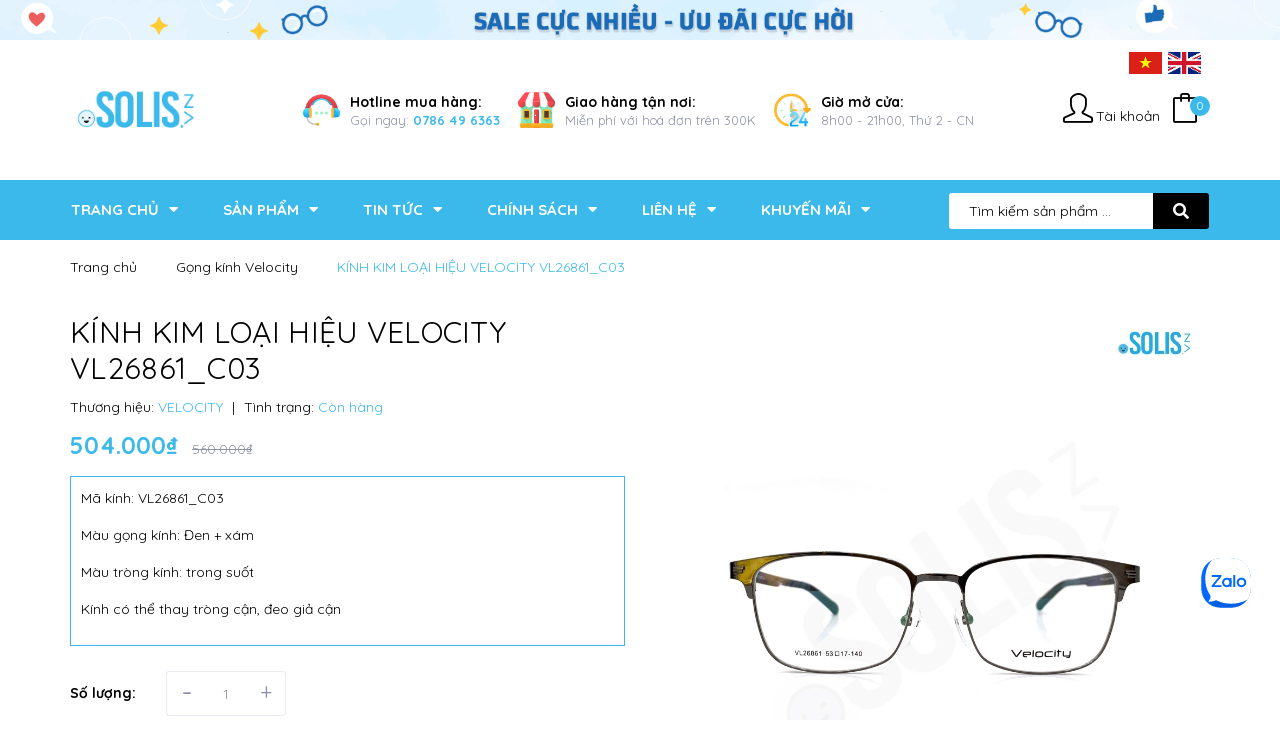

--- FILE ---
content_type: text/html; charset=utf-8
request_url: https://matkinhsolis.vn/velocity-f-metal-vl26861-c03
body_size: 26759
content:
<!DOCTYPE html>
<html lang="vi">
	<head>
		<meta charset="UTF-8" />
		<meta name="viewport" content="width=device-width, initial-scale=1, maximum-scale=1">			
		<title>
			KÍNH KIM LOẠI HIỆU VELOCITY VL26861_C03
			
			
			 Mắt Kính Solis			
		</title>
		<!-- ================= Page description ================== -->
		
		<meta name="description" content="*THÔNG TIN KÍNH: -Thương Hiệu: Velocity -Sản xuất: Korea - Chất liệu: Gọng kính được làm từ kim loại cao cấp thanh mảnh, nhẹ bền. - Chân kính làm từ kim loại thanh mảnh, cuối chân kính có bọc nhựa giúp người mang không khó chịu hay đau ở vành tai khi mang trong thời gian lâu. - Tròng kính là tròng không độ có thể mang ">
		
		<!-- ================= Meta ================== -->
		<meta name="keywords" content="KÍNH KIM LOẠI HIỆU VELOCITY VL26861_C03, Gọng kính Velocity, KÍNH KIM LOẠI, Kính Gọng / Kính Thuốc, Mắt Kính Nữ, Mắt Kính Nam, Mắt Kính Unisex, Kim loại, Chữ nhật, Đen, Mắt Kính Solis, matkinhsolis.vn"/>		
		<link rel="canonical" href="https://matkinhsolis.vn/velocity-f-metal-vl26861-c03"/>
		<meta name='revisit-after' content='1 days' />

		
		<meta name="robots" content="noodp,index,follow" />
		
		<!-- ================= Favicon ================== -->
		
		<link rel="icon" href="//bizweb.dktcdn.net/100/474/625/themes/909168/assets/favicon.png?1768273878697" type="image/x-icon" />
		

		<!-- Facebook Open Graph meta tags -->
		

	<meta property="og:type" content="product">
	<meta property="og:title" content="KÍNH KIM LOẠI HIỆU VELOCITY VL26861_C03">
	
		<meta property="og:image" content="https://bizweb.dktcdn.net/thumb/grande/100/474/625/products/vl26861-c03-1.jpg?v=1709009932877">
		<meta property="og:image:secure_url" content="https://bizweb.dktcdn.net/thumb/grande/100/474/625/products/vl26861-c03-1.jpg?v=1709009932877">
	
		<meta property="og:image" content="https://bizweb.dktcdn.net/thumb/grande/100/474/625/products/vl26861-c03-2.jpg?v=1709009932877">
		<meta property="og:image:secure_url" content="https://bizweb.dktcdn.net/thumb/grande/100/474/625/products/vl26861-c03-2.jpg?v=1709009932877">
	
		<meta property="og:image" content="https://bizweb.dktcdn.net/thumb/grande/100/474/625/products/vl26861-c03-3.jpg?v=1709009932877">
		<meta property="og:image:secure_url" content="https://bizweb.dktcdn.net/thumb/grande/100/474/625/products/vl26861-c03-3.jpg?v=1709009932877">
	
	<meta property="og:price:amount" content="504.000">
	<meta property="og:price:currency" content="VND">

<meta property="og:description" content="*THÔNG TIN KÍNH: -Thương Hiệu: Velocity -Sản xuất: Korea - Chất liệu: Gọng kính được làm từ kim loại cao cấp thanh mảnh, nhẹ bền. - Chân kính làm từ kim loại thanh mảnh, cuối chân kính có bọc nhựa giúp người mang không khó chịu hay đau ở vành tai khi mang trong thời gian lâu. - Tròng kính là tròng không độ có thể mang ">
<meta property="og:url" content="https://matkinhsolis.vn/velocity-f-metal-vl26861-c03">
<meta property="og:site_name" content="Mắt Kính Solis">		
		
<script type="application/ld+json">
        {
        "@context": "http://schema.org",
        "@type": "BreadcrumbList",
        "itemListElement": 
        [
            {
                "@type": "ListItem",
                "position": 1,
                "item": 
                {
                  "@id": "https://matkinhsolis.vn",
                  "name": "Trang chủ"
                }
            },
      
            {
                "@type": "ListItem",
                "position": 2,
                "item": 
                {
                  "@id": "https://matkinhsolis.vn/velocity-f-metal-vl26861-c03",
                  "name": "KÍNH KIM LOẠI HIỆU VELOCITY VL26861_C03"
                }
            }
      
        
      
      
      
      
    
        ]
        }
</script>

		<!-- Build Main CSS -->	
		<link rel="preload" as='style' type="text/css" href="//bizweb.dktcdn.net/100/474/625/themes/909168/assets/font-quicksand.scss.css?1768273878697">
<link rel="preload" as='style' type="text/css" href="//bizweb.dktcdn.net/100/474/625/themes/909168/assets/plugin.scss.css?1768273878697">
<link rel="preload" as='style' type="text/css" href="//bizweb.dktcdn.net/100/474/625/themes/909168/assets/base.scss.css?1768273878697">
<link rel="preload" as='style'  type="text/css" href="//bizweb.dktcdn.net/100/474/625/themes/909168/assets/style.scss.css?1768273878697">
<link rel="preload" as='style'  type="text/css" href="//bizweb.dktcdn.net/100/474/625/themes/909168/assets/module.scss.css?1768273878697">
<link rel="preload" as='style'  type="text/css" href="//bizweb.dktcdn.net/100/474/625/themes/909168/assets/responsive.scss.css?1768273878697">
<link href="//bizweb.dktcdn.net/100/474/625/themes/909168/assets/font-quicksand.scss.css?1768273878697" rel="stylesheet" type="text/css" media="all" />
<link href="//bizweb.dktcdn.net/100/474/625/themes/909168/assets/plugin.scss.css?1768273878697" rel="stylesheet" type="text/css" media="all" />
<link href="//bizweb.dktcdn.net/100/474/625/themes/909168/assets/base.scss.css?1768273878697" rel="stylesheet" type="text/css" media="all" />		
<link href="//bizweb.dktcdn.net/100/474/625/themes/909168/assets/style.scss.css?1768273878697" rel="stylesheet" type="text/css" media="all" />		
<link href="//bizweb.dktcdn.net/100/474/625/themes/909168/assets/module.scss.css?1768273878697" rel="stylesheet" type="text/css" media="all" />
<link href="//bizweb.dktcdn.net/100/474/625/themes/909168/assets/responsive.scss.css?1768273878697" rel="stylesheet" type="text/css" media="all" />

		<!-- Bizweb javascript customer -->


		
		<script>
			var template = 'product';
		</script>
		<script>
	var Bizweb = Bizweb || {};
	Bizweb.store = 'matkinhsolis.mysapo.net';
	Bizweb.id = 474625;
	Bizweb.theme = {"id":909168,"name":"Cool Bags","role":"main"};
	Bizweb.template = 'product';
	if(!Bizweb.fbEventId)  Bizweb.fbEventId = 'xxxxxxxx-xxxx-4xxx-yxxx-xxxxxxxxxxxx'.replace(/[xy]/g, function (c) {
	var r = Math.random() * 16 | 0, v = c == 'x' ? r : (r & 0x3 | 0x8);
				return v.toString(16);
			});		
</script>
<script>
	(function () {
		function asyncLoad() {
			var urls = ["https://google-shopping-v2.sapoapps.vn/api/conversion-tracker/global-tag/3473?store=matkinhsolis.mysapo.net"];
			for (var i = 0; i < urls.length; i++) {
				var s = document.createElement('script');
				s.type = 'text/javascript';
				s.async = true;
				s.src = urls[i];
				var x = document.getElementsByTagName('script')[0];
				x.parentNode.insertBefore(s, x);
			}
		};
		window.attachEvent ? window.attachEvent('onload', asyncLoad) : window.addEventListener('load', asyncLoad, false);
	})();
</script>


<script>
	window.BizwebAnalytics = window.BizwebAnalytics || {};
	window.BizwebAnalytics.meta = window.BizwebAnalytics.meta || {};
	window.BizwebAnalytics.meta.currency = 'VND';
	window.BizwebAnalytics.tracking_url = '/s';

	var meta = {};
	
	meta.product = {"id": 29084524, "vendor": "VELOCITY", "name": "KÍNH KIM LOẠI HIỆU VELOCITY VL26861_C03",
	"type": "KÍNH KIM LOẠI", "price": 504000 };
	
	
	for (var attr in meta) {
	window.BizwebAnalytics.meta[attr] = meta[attr];
	}
</script>

	
		<script src="/dist/js/stats.min.js?v=96f2ff2"></script>
	



<!-- Google tag (gtag.js) -->
<script async src="https://www.googletagmanager.com/gtag/js?id=G-JQHPFQY2R9"></script>
<script>
  window.dataLayer = window.dataLayer || [];
  function gtag(){dataLayer.push(arguments);}
  gtag('js', new Date());

  gtag('config', 'G-JQHPFQY2R9');
</script>
<script>

	window.enabled_enhanced_ecommerce = false;

</script>

<script>

	try {
		gtag('event', 'view_item', {
			items: [
				{
					id: 29084524,
					name: "KÍNH KIM LOẠI HIỆU VELOCITY VL26861_C03",
					brand: "VELOCITY",
					category: "KÍNH KIM LOẠI",
					variant: "Default Title",
					price: '504000'
				}
			]
		});
	} catch(e) { console.error('ga script error', e);}

</script>






<script>
	var eventsListenerScript = document.createElement('script');
	eventsListenerScript.async = true;
	
	eventsListenerScript.src = "/dist/js/store_events_listener.min.js?v=1b795e9";
	
	document.getElementsByTagName('head')[0].appendChild(eventsListenerScript);
</script>






		<script>var ProductReviewsAppUtil=ProductReviewsAppUtil || {};</script>
		<link rel="preload" as="script" href="//bizweb.dktcdn.net/100/474/625/themes/909168/assets/plugin_main.js?1768273878697" />
		<script src="//bizweb.dktcdn.net/100/474/625/themes/909168/assets/plugin_main.js?1768273878697" type="text/javascript"></script>
	</head>
	<body>
		<div class="hidden-md hidden-lg opacity_menu"></div>
		<!-- Main content -->
		<div class="gg-translate">
	<div id="google_translate_element2">

	</div> 
	<script type="text/javascript">
		function googleTranslateElementInit2() {
			new google.translate.TranslateElement({
				/*pageLanguage: 'vi',*/
				autoDisplay: false
			}, 'google_translate_element2');
		}
	</script>
	<script type="text/javascript" src="https://translate.google.com/translate_a/element.js?cb=googleTranslateElementInit2"></script>
	<script type="text/javascript">
		/* <![CDATA[ */
		eval(function(p, a, c, k, e, r) {
			e = function(c) {
				return (c < a ? '' : e(parseInt(c / a))) + ((c = c % a) > 35 ? String.fromCharCode(c + 29) : c.toString(36))
			};
			if (!''.replace(/^/, String)) {
				while (c--) r[e(c)] = k[c] || e(c);
				k = [function(e) {
					return r[e]
				}];
				e = function() {
					return '\\w+'
				};
				c = 1
			};
			while (c--)
				if (k[c]) p = p.replace(new RegExp('\\b' + e(c) + '\\b', 'g'), k[c]);
			return p
		}('6 7(a,b){n{4(2.9){3 c=2.9("o");c.p(b,f,f);a.q(c)}g{3 c=2.r();a.s(\'t\'+b,c)}}u(e){}}6 h(a){4(a.8)a=a.8;4(a==\'\')v;3 b=a.w(\'|\')[1];3 c;3 d=2.x(\'y\');z(3 i=0;i<d.5;i++)4(d[i].A==\'B-C-D\')c=d[i];4(2.j(\'k\')==E||2.j(\'k\').l.5==0||c.5==0||c.l.5==0){F(6(){h(a)},G)}g{c.8=b;7(c,\'m\');7(c,\'m\')}}', 43, 43, '||document|var|if|length|function|GTranslateFireEvent|value|createEvent||||||true|else|doGTranslate||getElementById|google_translate_element2|innerHTML|change|try|HTMLEvents|initEvent|dispatchEvent|createEventObject|fireEvent|on|catch|return|split|getElementsByTagName|select|for|className|goog|te|combo|null|setTimeout|500'.split('|'), 0, {}))
		/* ]]> */
	</script>
</div>


<style>
	.gg-translate {display:none}
	#goog-gt-tt {
		display: none !important;
	}.goog-te-banner-frame {
		display: none !important;
	}.goog-te-menu-value:hover {
		text-decoration: none !important;
	}body {
		top: 0 !important;
	}#google_translate_element2 {
		display: none!important;
	}
	.VIpgJd-ZVi9od-ORHb-OEVmcd{display: none!important;}
</style>
<!-- Menu mobile -->
<div id="mySidenav" class="sidenav menu_mobile hidden-md hidden-lg">
	<div class="top_menu_mobile">
		<span class="close_menu">
		</span>
	</div>
	<div class="content_memu_mb">
		<div class="link_list_mobile">
			<ul class="ct-mobile hidden">
				

			</ul>
			<ul class="ct-mobile">
				
				<li class="level0 level-top parent level_ico">
					<a href="/">Trang chủ</a>
					
					<i class="ti-plus hide_close"></i>
					<ul class="level0 sub-menu" style="display:none;">
						
						<li class="level1">
							<a href="/solis-thuong-hieu-mat-kinh-thoi-trang-chinh-hang-chat-luong"><span>Giới thiệu</span></a>
							
						</li>
						
					</ul>
					
				</li>
				
				<li class="level0 level-top parent level_ico">
					<a href="/collections/all">Sản phẩm</a>
					
					<i class="ti-plus hide_close"></i>
					<ul class="level0 sub-menu" style="display:none;">
						
						<li class="level1">
							<a href="/kinh-gong-kinh-thuoc"><span>Kính Gọng / Kính Cận</span></a>
							
							<i class="ti-plus hide_close"></i>
							<ul class="level1 sub-menu" style="display:none;">
								
								<li class="level2">
									<a href="/mat-kinh-nu"><span>Mắt Kính Nữ</span></a>
								</li>
								
								<li class="level2">
									<a href="/mat-kinh-nam"><span>Mắt Kính Nam</span></a>
								</li>
								
								<li class="level2">
									<a href="/mat-kinh-unisex"><span>Mắt Kính Unisex</span></a>
								</li>
								
							</ul>
							
						</li>
						
						<li class="level1">
							<a href="/kinh-mat-kinh-ram"><span>Kính Mát / Kính Râm</span></a>
							
							<i class="ti-plus hide_close"></i>
							<ul class="level1 sub-menu" style="display:none;">
								
								<li class="level2">
									<a href="/mau-kinh-nu"><span>Mẫu Kính Nữ</span></a>
								</li>
								
								<li class="level2">
									<a href="/mau-kinh-nam"><span>Mẫu Kính Nam</span></a>
								</li>
								
								<li class="level2">
									<a href="/mau-kinh-unisex"><span>Mẫu Kính Unisex</span></a>
								</li>
								
							</ul>
							
						</li>
						
						<li class="level1">
							<a href="/kinh-tre-em"><span>Kính Trẻ Em</span></a>
							
							<i class="ti-plus hide_close"></i>
							<ul class="level1 sub-menu" style="display:none;">
								
								<li class="level2">
									<a href="/kinh-mat-kinh-ram-tre-em"><span>Kính Mát/ Kính Râm Trẻ Em</span></a>
								</li>
								
								<li class="level2">
									<a href="/kinh-thuoc-cho-tre"><span>Kính Cận Cho Trẻ</span></a>
								</li>
								
							</ul>
							
						</li>
						
						<li class="level1">
							<a href="/san-pham-cao-cap"><span>Sản Phẩm Cao Cấp</span></a>
							
						</li>
						
						<li class="level1">
							<a href="/trong-kinh"><span>Tròng kính</span></a>
							
						</li>
						
						<li class="level1">
							<a href="/nuoc-rua-kinh-2"><span>Nước vệ sinh tròng kính</span></a>
							
						</li>
						
					</ul>
					
				</li>
				
				<li class="level0 level-top parent level_ico">
					<a href="/chuong-trinh-khuyen-mai">Tin tức</a>
					
					<i class="ti-plus hide_close"></i>
					<ul class="level0 sub-menu" style="display:none;">
						
						<li class="level1">
							<a href="/tip-bao-ve-mat"><span>TIP BẢO VỆ MẮT</span></a>
							
						</li>
						
						<li class="level1">
							<a href="/san-pham-moi-2"><span>SẢN PHẨM MỚI SOLIS.VN</span></a>
							
						</li>
						
						<li class="level1">
							<a href="/ky-nang-thuc-hang-van-phong"><span>KỸ NĂNG THỰC HÀNH VĂN PHÒNG</span></a>
							
						</li>
						
						<li class="level1">
							<a href="/tin-tuc-thoi-su"><span>TIN TỨC THỜI SỰ</span></a>
							
						</li>
						
						<li class="level1">
							<a href="/thoi-trang-cuoc-song"><span>THỜI TRANG CUỘC SỐNG</span></a>
							
						</li>
						
						<li class="level1">
							<a href="/tin-tuc"><span>THÔNG TIN VỀ NHÃN KHOA</span></a>
							
						</li>
						
						<li class="level1">
							<a href="/chuong-trinh-khuyen-mai"><span>CHƯƠNG TRÌNH KHUYẾN MÃI</span></a>
							
						</li>
						
					</ul>
					
				</li>
				
				<li class="level0 level-top parent level_ico">
					<a href="/chinh-sach">Chính sách</a>
					
					<i class="ti-plus hide_close"></i>
					<ul class="level0 sub-menu" style="display:none;">
						
						<li class="level1">
							<a href="/chinh-sach-bao-mat"><span>Chính sách bảo mật</span></a>
							
						</li>
						
						<li class="level1">
							<a href="/chinh-sach-van-chuyen"><span>Chính sách vận chuyển</span></a>
							
						</li>
						
						<li class="level1">
							<a href="/chinh-sach-doi-tra-hang"><span>Chính sách đổi trả</span></a>
							
						</li>
						
						<li class="level1">
							<a href="/chinh-sach-thanh-toan"><span>Chính sách thanh toán</span></a>
							
						</li>
						
					</ul>
					
				</li>
				
				<li class="level0 level-top parent level_ico">
					<a href="/lien-he">Liên hệ</a>
					
					<i class="ti-plus hide_close"></i>
					<ul class="level0 sub-menu" style="display:none;">
						
						<li class="level1">
							<a href="/lien-he"><span>Liên hệ</span></a>
							
						</li>
						
					</ul>
					
				</li>
				
				<li class="level0 level-top parent level_ico">
					<a href="/kinh-nhua-1">Khuyến mãi</a>
					
					<i class="ti-plus hide_close"></i>
					<ul class="level0 sub-menu" style="display:none;">
						
						<li class="level1">
							<a href="/kinh-kim-loai-1"><span>KÍNH KIM LOẠI</span></a>
							
						</li>
						
						<li class="level1">
							<a href="/kinh-nhua-1"><span>KÍNH NHỰA</span></a>
							
						</li>
						
					</ul>
					
				</li>
				
			</ul>
			<ul class="ct-mobile login_mobile hidden-sm hidden-md hidden-lg">
				
				<li class="level0 level-top parent level_ico"><a href="/account/login"  title="Đăng nhập"><i class="fas fa-user"></i>Đăng nhập</a></li>
				<li class="level0 level-top parent level_ico"><a href="/account/register" title="Đăng ký"><i class="fas fa-user-plus"></i>Đăng ký</a></li>
				
			</ul>
		</div>
	</div>
</div>
<!-- End -->
<header class="header">
	
<div class="hidden-xs">
	<a href="#https://matkinhsolis.vn/collections/all?q=vendor:(PARIM)&page=1&view=grid" title="Banner header">
	<img src='//bizweb.dktcdn.net/100/474/625/themes/909168/assets/bg_header_top.jpg?1768273878697' alt='Banner header'>
	</a>
</div>

	<div class="mid-header wid_100">
		<div class="container">
			<div class="row">
				<div class="content_header">
					<div class="header-main">
						<div class="menu-bar-h nav-mobile-button hidden-md hidden-lg">
							<i class="fas fa-bars"></i>
						</div>
						<div class="col-lg-2 col-md-2">
							<div class="logo flex_155">
								
								<a href="/" class="logo-wrapper ">					
									<img src="//bizweb.dktcdn.net/100/474/625/themes/909168/assets/logo.png?1768273878697" alt="logo ">					
								</a>
								
							</div>
						</div>
						<div class="col-lg-8 col-md-8 hidden-sm hidden-xs">
							<div class="flex_155">
								<div class="header-left">
									<div class="header-block-item hidden-sm hidden-xs">
										<div class="icon">
											<img src="//bizweb.dktcdn.net/100/474/625/themes/909168/assets/icon_header_1.png?1768273878697" alt="Hotline" >
										</div>
										<div class="info">
											<strong>Hotline mua hàng:</strong>
											<p>
												Gọi ngay: <a href="tel:0786496363">0786 49 6363 </a>
											</p>
										</div>
									</div>
									<div class="header-block-item hidden-sm hidden-xs">
										<div class="icon">
											<img src="//bizweb.dktcdn.net/100/474/625/themes/909168/assets/icon_header_2.png?1768273878697" alt="Giao hàng" >
										</div>
										<div class="info">
											<strong>Giao hàng tận nơi:</strong>
											<p>Miễn phí với hoá đơn trên 300K</p>
										</div>
									</div>
									<div class="header-block-item hidden-sm hidden-xs">
										<div class="icon">
											<img src="//bizweb.dktcdn.net/100/474/625/themes/909168/assets/icon_header_3.png?1768273878697" alt="Giờ mở cửa" >
										</div>
										<div class="info">
											<strong>Giờ mở cửa:</strong>
											<p>8h00 - 21h00, Thứ 2 - CN</p>
										</div>
									</div>
								</div>
							</div>
						</div>
						<div class="col-lg-2 col-md-2 col-sm-12 col-xs-12">

							<div class="top-cart-contain f-right flex_155 topbar_right">
								<ul class="ul-account hidden-xs">
									<li class="login_content">
										<a class="click_account">
											<i class="icon-user icons"></i><span class="hidden-md">Tài khoản</span>
										</a>
										<ul class="ul_account">
											<li><a href="/account/login">Đăng nhập</a></li>
											<li><a href="/account/register">Đăng ký</a></li>
										</ul>
									</li>
								</ul>
								<div class="mini-cart text-xs-center">
									<div class="heading-cart cart_header">
										<a class="img_hover_cart" href="/cart" title="Giỏ hàng">
											<div class="icon_hotline">
												<i class="icon-bag icons"></i>
												<span class="count_item count_item_pr"></span>
											</div>
										</a>

									</div>	
									<div class="top-cart-content hidden-xs hidde-sm hidden-sm">					
										<ul id="cart-sidebar" class="mini-products-list count_li">
											<li class="list-item">
												<ul></ul>
											</li>
											<li class="action">
												<ul>
													<li class="li-fix-1">
														<div class="top-subtotal">
															Tổng tiền thanh toán: 
															<span class="price"></span>
														</div>
													</li>
													<li class="li-fix-2" style="">
														<div class="actions">
															<a href="/cart" class="btn btn-primary" title="Giỏ hàng">
																<span>Giỏ hàng</span>
															</a>
															<a href="/checkout" class="btn btn-checkout btn-gray" title="Thanh toán">
																<span>Thanh toán</span>
															</a>
														</div>
													</li>
												</ul>
											</li>
										</ul>
									</div>
								</div>
							</div>

							<ul class="ngonngu">
								<li class="vn">
									<a href="#" onclick="doGTranslate('vi|vi');return false;" title="Vietnamese" class="gflag nturl" style="background-position:-200px -400px;">
										<img src="//bizweb.dktcdn.net/100/474/625/themes/909168/assets/vn.png?1768273878697" alt="Vietnamese">
									</a>
								</li>
								<li class="en">
									<!-- GTranslate: https://gtranslate.io/ -->
									<a href="#" onclick="doGTranslate('vi|en');return false;" title="English" class="gflag nturl" style="background-position:-0px -0px;">
										<img src="//bizweb.dktcdn.net/100/474/625/themes/909168/assets/en.png?1768273878697" alt="English">
									</a>
								</li>
							</ul>
						</div>
					</div>

				</div>
			</div>
		</div>
	</div>
	<div class="menu_search_mobi hidden-md hidden-lg">

		<div class="header_search header_searchs ">

			<form action="/search" method="get" class="input-group search-bar" role="search">
				<input type="hidden" name="type" value="product">
				<input type="search" name="query" value="" placeholder="Tìm kiếm sản phẩm ..." class="input-group-field st-default-search-input search-text">
				<span class="input-group-btn">
					<button class="btn icon-fallback-text">
						<span class="fas fa-search" ></span> 
					</button>
				</span>
			</form>
		</div>
	</div>
	<div class="wrap_main hidden-xs hidden-sm">
	<div class="container">
		<div class="row">
			<div class="col-lg-9 col-md-9 col-sm-12 col-xs-12">
				<div class="bg-header-nav hidden-xs hidden-sm">
					<div>
						<div class= "row row-noGutter-2">
							<nav class="header-nav">
								<ul class="item_big">
									
									
									

									<li class="nav-item ">
										<a class="a-img" href="/">
											<span>Trang chủ</span><i class="fa fa-caret-down"></i>
										</a>
										<ul class="item_small hidden-sm hidden-xs">
											
											<li>
												<a href="/solis-thuong-hieu-mat-kinh-thoi-trang-chinh-hang-chat-luong" title="">Giới thiệu </a>
												
											</li>
											
										</ul>
									</li>

									
									
									
									

									<li class="nav-item ">
										<a class="a-img" href="/collections/all">
											<span>Sản phẩm</span><i class="fa fa-caret-down"></i>
										</a>
										<ul class="item_small hidden-sm hidden-xs">
											
											<li>
												<a href="/kinh-gong-kinh-thuoc" title="">Kính Gọng / Kính Cận <i class="fa fa-caret-right"></i></a>
												
												<ul>
													
													<li>
														<a href="/mat-kinh-nu" title="">Mắt Kính Nữ</a>
													</li>
													
													<li>
														<a href="/mat-kinh-nam" title="">Mắt Kính Nam</a>
													</li>
													
													<li>
														<a href="/mat-kinh-unisex" title="">Mắt Kính Unisex</a>
													</li>
													
												</ul>
												
											</li>
											
											<li>
												<a href="/kinh-mat-kinh-ram" title="">Kính Mát / Kính Râm <i class="fa fa-caret-right"></i></a>
												
												<ul>
													
													<li>
														<a href="/mau-kinh-nu" title="">Mẫu Kính Nữ</a>
													</li>
													
													<li>
														<a href="/mau-kinh-nam" title="">Mẫu Kính Nam</a>
													</li>
													
													<li>
														<a href="/mau-kinh-unisex" title="">Mẫu Kính Unisex</a>
													</li>
													
												</ul>
												
											</li>
											
											<li>
												<a href="/kinh-tre-em" title="">Kính Trẻ Em <i class="fa fa-caret-right"></i></a>
												
												<ul>
													
													<li>
														<a href="/kinh-mat-kinh-ram-tre-em" title="">Kính Mát/ Kính Râm Trẻ Em</a>
													</li>
													
													<li>
														<a href="/kinh-thuoc-cho-tre" title="">Kính Cận Cho Trẻ</a>
													</li>
													
												</ul>
												
											</li>
											
											<li>
												<a href="/san-pham-cao-cap" title="">Sản Phẩm Cao Cấp </a>
												
											</li>
											
											<li>
												<a href="/trong-kinh" title="">Tròng kính </a>
												
											</li>
											
											<li>
												<a href="/nuoc-rua-kinh-2" title="">Nước vệ sinh tròng kính </a>
												
											</li>
											
										</ul>
									</li>

									
									
									
									

									<li class="nav-item ">
										<a class="a-img" href="/chuong-trinh-khuyen-mai">
											<span>Tin tức</span><i class="fa fa-caret-down"></i>
										</a>
										<ul class="item_small hidden-sm hidden-xs">
											
											<li>
												<a href="/tip-bao-ve-mat" title="">TIP BẢO VỆ MẮT </a>
												
											</li>
											
											<li>
												<a href="/san-pham-moi-2" title="">SẢN PHẨM MỚI SOLIS.VN </a>
												
											</li>
											
											<li>
												<a href="/ky-nang-thuc-hang-van-phong" title="">KỸ NĂNG THỰC HÀNH VĂN PHÒNG </a>
												
											</li>
											
											<li>
												<a href="/tin-tuc-thoi-su" title="">TIN TỨC THỜI SỰ </a>
												
											</li>
											
											<li>
												<a href="/thoi-trang-cuoc-song" title="">THỜI TRANG CUỘC SỐNG </a>
												
											</li>
											
											<li>
												<a href="/tin-tuc" title="">THÔNG TIN VỀ NHÃN KHOA </a>
												
											</li>
											
											<li>
												<a href="/chuong-trinh-khuyen-mai" title="">CHƯƠNG TRÌNH KHUYẾN MÃI </a>
												
											</li>
											
										</ul>
									</li>

									
									
									
									

									<li class="nav-item ">
										<a class="a-img" href="/chinh-sach">
											<span>Chính sách</span><i class="fa fa-caret-down"></i>
										</a>
										<ul class="item_small hidden-sm hidden-xs">
											
											<li>
												<a href="/chinh-sach-bao-mat" title="">Chính sách bảo mật </a>
												
											</li>
											
											<li>
												<a href="/chinh-sach-van-chuyen" title="">Chính sách vận chuyển </a>
												
											</li>
											
											<li>
												<a href="/chinh-sach-doi-tra-hang" title="">Chính sách đổi trả </a>
												
											</li>
											
											<li>
												<a href="/chinh-sach-thanh-toan" title="">Chính sách thanh toán </a>
												
											</li>
											
										</ul>
									</li>

									
									
									
									

									<li class="nav-item ">
										<a class="a-img" href="/lien-he">
											<span>Liên hệ</span><i class="fa fa-caret-down"></i>
										</a>
										<ul class="item_small hidden-sm hidden-xs">
											
											<li>
												<a href="/lien-he" title="">Liên hệ </a>
												
											</li>
											
										</ul>
									</li>

									
									
									
									

									<li class="nav-item ">
										<a class="a-img" href="/kinh-nhua-1">
											<span>Khuyến mãi</span><i class="fa fa-caret-down"></i>
										</a>
										<ul class="item_small hidden-sm hidden-xs">
											
											<li>
												<a href="/kinh-kim-loai-1" title="">KÍNH KIM LOẠI </a>
												
											</li>
											
											<li>
												<a href="/kinh-nhua-1" title="">KÍNH NHỰA </a>
												
											</li>
											
										</ul>
									</li>

									
									
								</ul>
							</nav>
						</div>
					</div>
				</div>
			</div>
			<div class="col-lg-3 col-md-3 col-sm-12 col-xs-12">
				
<div class="header_search header_searchs hidden-sm hidden-xs">
	
	<form action="/search" method="get" class="input-group search-bar" role="search">
		<input type="hidden" name="type" value="product">
		<input type="search" name="query" value="" placeholder="Tìm kiếm sản phẩm ..." class="input-group-field st-default-search-input search-text">
		<span class="input-group-btn">
			<button class="btn icon-fallback-text">
				<span class="fas fa-search" ></span> 
			</button>
		</span>
	</form>
</div>
			</div>
		</div>
	</div>
</div>
</header>
<div id="menu-overlay" class=""></div>

		





<div class="breadcrumb_nobackground margin-bottom-40">
	<section class="bread-crumb">
	<span class="crumb-border"></span>
	<div class="container">
		<div class="row">
			<div class="col-xs-12 a-left">
				<ul class="breadcrumb" >					
					<li class="home">
						<a  href="/" ><span >Trang chủ</span></a>						
						<span class="mr_lr">&nbsp;<i class="fa fa-angle-right"></i>&nbsp;</span>
					</li>
					
					
					<li>
						<a class="changeurl"  href="/gong-kinh-velocity"><span >Gọng kính Velocity</span></a>						
						<span class="mr_lr">&nbsp;<i class="fa fa-angle-right"></i>&nbsp;</span>
					</li>
					
					<li><strong><span>KÍNH KIM LOẠI HIỆU VELOCITY VL26861_C03</span></strong><li>
					
				</ul>
			</div>
		</div>
	</div>
</section>    
</div>
<section class="product margin-top-5" itemscope itemtype="https://schema.org/Product">	
	<meta itemprop="category" content="Gọng kính Velocity">
	<meta itemprop="url" content="//matkinhsolis.vn/velocity-f-metal-vl26861-c03">
	<meta itemprop="name" content="KÍNH KIM LOẠI HIỆU VELOCITY VL26861_C03">
	<meta itemprop="image" content="http://bizweb.dktcdn.net/thumb/grande/100/474/625/products/vl26861-c03-1.jpg?v=1709009932877">
	<meta itemprop="description" content="Mã kính: VL26861_C03
Màu gọng kính: Đen + xám
Màu tròng kính: trong suốt
Kính có thể thay tròng cận, đeo giả cận">
	<div class="d-none" itemprop="brand" itemtype="https://schema.org/Brand" itemscope>
		<meta itemprop="name" content="VELOCITY" />
	</div>
	<meta itemprop="model" content="">
	<meta itemprop="sku" content="VL26861_C03">
	<meta itemprop="gtin" content="VL26861_C03">
	<div class="d-none hidden" itemprop="offers" itemscope itemtype="http://schema.org/Offer">
		<div class="inventory_quantity hidden" itemscope itemtype="http://schema.org/ItemAvailability">
			<span class="a-stock" itemprop="supersededBy">
				Còn hàng
			</span>
		</div>
		<link itemprop="availability" href="http://schema.org/InStock">
		<meta itemprop="priceCurrency" content="VND">
		<meta itemprop="price" content="504000">
		<meta itemprop="url" content="https://matkinhsolis.vn/velocity-f-metal-vl26861-c03">
		<span itemprop="UnitPriceSpecification" itemscope itemtype="https://schema.org/Downpayment">
			<meta itemprop="priceType" content="504000">
		</span>
		<span itemprop="UnitPriceSpecification" itemscope itemtype="https://schema.org/Downpayment">
			<meta itemprop="priceSpecification" content="560000">
		</span>
		<meta itemprop="priceValidUntil" content="2099-01-01">
	</div>
	<div class="d-none hidden" id="https://matkinhsolis.vn" itemprop="seller" itemtype="http://schema.org/Organization" itemscope>
		<meta itemprop="name" content="Mắt Kính Solis" />
		<meta itemprop="url" content="https://matkinhsolis.vn" />
		<meta itemprop="logo" content="http://bizweb.dktcdn.net/100/474/625/themes/909168/assets/logo.png?1768273878697" />
	</div>

	<div class="container">
		<div class="row">
			<div class="details-product">
				<div class="product-detail-left product-images col-xs-12 col-sm-6 col-md-6 col-lg-6 col-lg-push-6 col-md-push-6">
					<div class="col_large_default large-image">
						<div class="abcsdg"></div>
						
						<a  href="//bizweb.dktcdn.net/thumb/1024x1024/100/474/625/products/vl26861-c03-1.jpg?v=1709009932877" data-rel="prettyPhoto[product-gallery]" >
							
							<img class="checkurl img-responsive" id="img_01" src="//bizweb.dktcdn.net/thumb/1024x1024/100/474/625/products/vl26861-c03-1.jpg?v=1709009932877" alt="KÍNH KIM LOẠI HIỆU VELOCITY VL26861_C03">
						</a>
						
						<div class="hidden">
							
							
							
							
							<div class="item">
								<a href="https://bizweb.dktcdn.net/100/474/625/products/vl26861-c03-2.jpg?v=1709009932877" data-image="https://bizweb.dktcdn.net/100/474/625/products/vl26861-c03-2.jpg?v=1709009932877" data-zoom-image="https://bizweb.dktcdn.net/100/474/625/products/vl26861-c03-2.jpg?v=1709009932877"  data-rel="prettyPhoto[product-gallery]" >										
								</a>
							</div>	
							
							
							
							
							<div class="item">
								<a href="https://bizweb.dktcdn.net/100/474/625/products/vl26861-c03-3.jpg?v=1709009932877" data-image="https://bizweb.dktcdn.net/100/474/625/products/vl26861-c03-3.jpg?v=1709009932877" data-zoom-image="https://bizweb.dktcdn.net/100/474/625/products/vl26861-c03-3.jpg?v=1709009932877"  data-rel="prettyPhoto[product-gallery]" >										
								</a>
							</div>	
							
							
							
							
							<div class="item">
								<a href="https://bizweb.dktcdn.net/100/474/625/products/vl26861-c03-4.jpg?v=1709009932877" data-image="https://bizweb.dktcdn.net/100/474/625/products/vl26861-c03-4.jpg?v=1709009932877" data-zoom-image="https://bizweb.dktcdn.net/100/474/625/products/vl26861-c03-4.jpg?v=1709009932877"  data-rel="prettyPhoto[product-gallery]" >										
								</a>
							</div>	
							
						</div>
					</div>
					
					<div id="gallery_02" class="owl-carousel owl-theme thumbnail-product thumb_product_details not-dqowl" data-loop="false" data-lg-items="3" data-md-items="3" data-sm-items="3" data-xs-items="3" data-xxs-items="3">
						
						<div class="item">
							<a href="javascript:void(0)" data-image="https://bizweb.dktcdn.net/100/474/625/products/vl26861-c03-1.jpg?v=1709009932877" data-zoom-image="//bizweb.dktcdn.net/thumb/1024x1024/100/474/625/products/vl26861-c03-1.jpg?v=1709009932877">
								<img src="//bizweb.dktcdn.net/thumb/small/100/474/625/products/vl26861-c03-1.jpg?v=1709009932877" alt="KÍNH KIM LOẠI HIỆU VELOCITY VL26861_C03">
							</a>
						</div>
						
						<div class="item">
							<a href="javascript:void(0)" data-image="https://bizweb.dktcdn.net/100/474/625/products/vl26861-c03-2.jpg?v=1709009932877" data-zoom-image="//bizweb.dktcdn.net/thumb/1024x1024/100/474/625/products/vl26861-c03-2.jpg?v=1709009932877">
								<img src="//bizweb.dktcdn.net/thumb/small/100/474/625/products/vl26861-c03-2.jpg?v=1709009932877" alt="KÍNH KIM LOẠI HIỆU VELOCITY VL26861_C03">
							</a>
						</div>
						
						<div class="item">
							<a href="javascript:void(0)" data-image="https://bizweb.dktcdn.net/100/474/625/products/vl26861-c03-3.jpg?v=1709009932877" data-zoom-image="//bizweb.dktcdn.net/thumb/1024x1024/100/474/625/products/vl26861-c03-3.jpg?v=1709009932877">
								<img src="//bizweb.dktcdn.net/thumb/small/100/474/625/products/vl26861-c03-3.jpg?v=1709009932877" alt="KÍNH KIM LOẠI HIỆU VELOCITY VL26861_C03">
							</a>
						</div>
						
						<div class="item">
							<a href="javascript:void(0)" data-image="https://bizweb.dktcdn.net/100/474/625/products/vl26861-c03-4.jpg?v=1709009932877" data-zoom-image="//bizweb.dktcdn.net/thumb/1024x1024/100/474/625/products/vl26861-c03-4.jpg?v=1709009932877">
								<img src="//bizweb.dktcdn.net/thumb/small/100/474/625/products/vl26861-c03-4.jpg?v=1709009932877" alt="KÍNH KIM LOẠI HIỆU VELOCITY VL26861_C03">
							</a>
						</div>
						
					</div>
					
				</div>
				<div class="col-xs-12 col-sm-6 col-md-6 col-lg-6 details-pro col-lg-pull-6 col-md-pull-6">
					<h1 class="title-product">KÍNH KIM LOẠI HIỆU VELOCITY VL26861_C03</h1>
					<div class="fw w_100" itemprop="offers" itemscope itemtype="https://schema.org/Offer">
						<div class="group-status">
							<span class="first_status">Thương hiệu: <span class="status_name">VELOCITY</span></span>
							<span class="first_status status_2"> <span class="line_tt hidden-sm">|</span> Tình trạng: 
								 
								
								
								<span class="status_name availabel">
									<link itemprop="availability" href="https://schema.org/InStock" />
									Còn hàng
								</span>
								
								
								
							</span>
						</div>
						<div class="reviews_details_product">
							<div class="bizweb-product-reviews-badge" data-id="29084524"></div>
						</div>

						<div class="price-box">
							
							<span class="special-price"><span class="price product-price">504.000₫</span> 
							</span> <!-- Giá Khuyến mại -->
							<span class="old-price">
								<del class="price product-price-old sale">560.000₫</del> 
							</span> <!-- Giá gốc -->
							
						</div>
					</div>
										
					<div class="product-summary product_description margin-bottom-0">
						<div class="rte description  rte-summary">
							
							<p>Mã kính: VL26861_C03</p>
<p>Màu gọng kính: Đen + xám</p>
<p>Màu tròng kính: trong suốt</p>
<p>Kính có thể thay tròng cận, đeo giả cận</p>
							
						</div>
					</div>
					
					<div class="form-product col-sm-12">
						<form enctype="multipart/form-data" id="add-to-cart-form" action="/cart/add" method="post" class="form-inline margin-bottom-0">
							
							<div class="box-variant clearfix ">
								
								<input type="hidden" name="variantId" value="78874503" />
								
							</div>
							<div class="form-group form_button_details">

								<div class="form_product_content ">
									<div class="soluong show">
										<div class="label_sl margin-bottom-5">Số lượng:</div>
										<div class="custom input_number_product custom-btn-number form-control">									
											<button class="btn_num num_1 button button_qty" onClick="var result = document.getElementById('qtym'); var qtypro = result.value; if( !isNaN( qtypro ) &amp;&amp; qtypro &gt; 1 ) result.value--;return false;" type="button">-</button>
											<input type="text" id="qtym" name="quantity" value="1" maxlength="3" class="form-control prd_quantity" onkeypress="if ( isNaN(this.value + String.fromCharCode(event.keyCode) )) return false;" onchange="if(this.value == 0)this.value=1;">
											<button class="btn_num num_2 button button_qty" onClick="var result = document.getElementById('qtym'); var qtypro = result.value; if( !isNaN( qtypro )) result.value++;return false;" type="button">+</button>
										</div>
									</div>

									<div class="button_actions clearfix">
																			
										<button type="submit" class="btn btn_base btn_add_cart btn-cart add_to_cart">
											<span class="text_1">Cho vào giỏ hàng</span>
										</button>									
										
									</div>
									<div class="call_phone_buy f-left w_100">
										<div>
											<span>Gọi đặt mua: <a href="tel:0786496363">
												0786496363
												</a> để nhanh chóng đặt hàng</span>
										</div>
									</div>
								</div>

							</div>
						</form>
						
						<div class="social-sharing ">
							<div class="addthis_inline_share_toolbox share_add">
								<script type="text/javascript" src="//s7.addthis.com/js/300/addthis_widget.js#pubid=ra-58589c2252fc2da4"></script>
							</div>
						</div>
						
					</div>
				</div>


			</div>
		</div>
	</div>
	<div class="container">
		<div class="row">
			
			<div class="content_product_recent bg_base">
				<div class="container">
					<div class="row">
						<div class="">
							<div class="body_recent_base col-lg-12 col-md-12 col-sm-12 col-xs-12">
	<div class="module-header a-center">
		<div class="title_module_main title_product_base heading_hotdeal">
			<h2>
				<span>Vừa xem</span>
			</h2>
		</div>
	</div>
	<div class="module-content">
		<div class="recent_items recenten_module_width row">
			<div id="recent-content" class="mt-owl not-aweowl owl-theme owl-carousel owl-recents">
			</div>
		</div>
	</div>
</div>
<script>
	window.onload = function(e){ 
		setTimeout(function(e){
			if ($('#recent-content')[0].childElementCount > 0){
				$('#recent-content').owlCarousel({
					loop: false,
					margin: 0,
					responsiveClass: true,
					dots: false,
					nav: false,
					responsive: {
						0: { items: 2 },
						543: { items: 2 },
						768: { items: 4 },
						992: { items: 5 },
						1200: { items: 6 }
					}
				});
			} else {
			}
		}, 2000);
	}
</script>				
						</div>
					</div>
				</div>
			</div>
			
			<div class="tab_h">
				
				<div class="col-xs-12 col-lg-12 col-sm-12 col-md-12">
					<!-- Nav tabs -->
					<div class="product-tab e-tabs">
						<ul class="tabs tabs-title clearfix">	
							
							<li class="tab-link" data-tab="tab-1">
								<h3><span>Mô tả sản phẩm</span></h3>
							</li>																	
							
							
							<li class="tab-link" data-tab="tab-2">
								<h3><span>Hỏi đáp về sản phẩm</span></h3>
							</li>																	
							
							
							<li class="tab-link" data-tab="tab-3">
								<h3><span>Khách hàng nhận xét</span></h3>
							</li>																	
							
						</ul>																									

						
						<div id="tab-1" class="tab-content">
							<div class="rte">
								
								<p><strong>*THÔNG TIN KÍNH:</strong></p>
<p>-Thương Hiệu: Velocity</p>
<p>-Sản xuất: Korea</p>
<p>- Chất liệu: Gọng kính được làm từ kim loại cao cấp thanh mảnh, nhẹ bền.</p>
<p>- Chân kính làm từ kim loại thanh mảnh, cuối chân kính có bọc nhựa giúp người mang không khó chịu hay đau ở vành tai khi mang trong thời gian lâu.</p>
<p>- Tròng kính là tròng không độ có thể mang giả cận, chống bụi và lắp được tròng cận.</p>
<p>- Chốt kính chắc chắn, bền và giúp giữ tốt form kính.</p>
<p>-Trọng lượng nhẹ, ôm sát gương mặt thoải mái.</p>
<p>- Thiết kế hợp xu hướng kiểu dáng trendy, tinh tế và không kém phần thanh lịch tạo cho bạn một ánh nhìn dày ấn tượng</p>
<p>- Kính phù hợp cả nam và nữ</p>
<p>- Mỗi sản phẩm đều được tặng kèm hộp và khăn lau kính.</p>
<p>- Bảo hành 12 tháng.</p>
<p><strong>CAM KẾT HÌNH ẢNH ĐỀU THẬT ĐƯỢC CHỤP TẠI SHOP 100% NÊN MỌI NGƯỜI YÊN TÂM VÊ CHẤT LƯỢNG VÀ HÌNH ẢNH SẢN PHẨM Ạ</strong></p>
<p><strong>HƯỚNG DẪN BẢO QUẢN:</strong></p>
<p>- Nên dùng cả hai tay khi đeo và gỡ kính.</p>
<p>- Tránh cầm vào tròng kính.</p>
<p>- Thường xuyên vệ sinh và lau chùi kính bằng nước rửa, khăn lau chuyên dụng - Để kính vào hộp hoặc bao da khi không sử dụng.</p>
<p>-Thông số gọng kính: 53-17-140</p>
<p>#kínhmát #Kính #kínhthờitrang #kínhrâm #kínhmắt #kínhthờitranghànquốc #kínhcận #kínhgiảcận#kinh##kínhmátnữ #Kínhthờitrangmới #kínhthờitrangnữ&nbsp;#Kinhthoitrang #kínhđẹp #kínhnữ #kínhmátnữ #kínhteen #kínhgiárẻ #kinhnhua#kinhben#kinhdep</p>
								
							</div>
						</div>	
						
						
						<div id="tab-2" class="tab-content">
							<div class="rte">
								Các nội dung Hướng dẫn mua hàng viết ở đây	
							</div>
						</div>	
						
						
						<div id="tab-3" class="tab-content">
							<div class="rte">
								<div id="bizweb-product-reviews" class="bizweb-product-reviews" data-id="29084524">
    
</div>
							</div>
						</div>	
						
					</div>
				</div>
				
			</div>
			
			
			
								
			
			<div class="col-lg-12 related-product margin-bottom-30">
				<div class="section_prd_feature">
					<div class="module-header">
						<div class="heading title_product_base heading_hotdeal">
							<h2>
								<a href="/gong-kinh-velocity" title="Sản phẩm liên quan">Sản phẩm liên quan</a>
							</h2>
						</div>
					</div>
					<div class="module-content products product_related products-view-grid-bb owl-carousel owl-theme products-view-grid not-dot2" data-dot= "false" data-nav= "false" data-lg-items="4" data-md-items="4" data-sm-items="3" data-xs-items="2" data-margin="30">
						
						
						<div class="item saler_item">
							<div class="owl_item_product product-col-1">
								




 









































<div class="product_border products-view-grid">
	<div class="product-box-h product-box">
		<div class="product-thumbnail">
			<a class="image_link display_flex" href="/gong-kinh-nhua-hieu-velocity-vl93450-682" title="Gọng kính nhựa hiệu Velocity VL93450_682">
				<img class="lazyload" src="[data-uri]" data-src="//bizweb.dktcdn.net/thumb/large/100/474/625/products/vl93450-682.jpg?v=1759311871687" alt="Gọng kính nhựa hiệu Velocity VL93450_682">
			</a>
			
			<div class="sale-flash sale">Sale  
10% 
</div>
			
			<div class="product-action clearfix hidden-xs hidden-sm hidden-md">
				<form action="/cart/add" method="post" class="variants form-nut-grid" data-id="product-actions-58950778" enctype="multipart/form-data">

					<div>
						
						<a data-toggle="tooltip" title="Xem nhanh" href="/gong-kinh-nhua-hieu-velocity-vl93450-682" data-handle="gong-kinh-nhua-hieu-velocity-vl93450-682" class="btn-circle btn_view btn  right-to quick-view">
							<i class="fas fa-search-plus"></i>
						</a>
						
						
						<input type="hidden" name="variantId" value="168658190" />
						<button class="btn-buy btn-cart btn btn-circle left-to add_to_cart " data-toggle="tooltip" title="Thêm vào giỏ">
							<i class="fas fa-shopping-bag"></i>
						</button>
						
					</div>
				</form>
			</div>
		</div>
		<div class="product-info a-left">
			<h3 class="product-name"><a class="height_name text2line" href="/gong-kinh-nhua-hieu-velocity-vl93450-682" title="Gọng kính nhựa hiệu Velocity VL93450_682">Gọng kính nhựa hiệu Velocity VL93450_682</a></h3>
			<div class="bizweb-product-reviews-badge" data-id="58950778"></div>
			<div class="product-hides">
				<div class="product-hide">
					
					
					<div class="price-box clearfix">			
						<div class="special-price">
							<span class="price product-price">306.000₫</span>
						</div>
						
						<div class="old-price">															 
							<span class="price product-price-old">
								340.000₫		
							</span>
						</div>

									
					</div>		
					
					
				</div>
			</div>

		</div>
	</div>
</div>
							</div>
						</div>
						
						
						
						<div class="item saler_item">
							<div class="owl_item_product product-col-1">
								




 











































<div class="product_border products-view-grid">
	<div class="product-box-h product-box">
		<div class="product-thumbnail">
			<a class="image_link display_flex" href="/gong-kinh-nhua-hieu-velocity-vl92471-056" title="Gọng kính nhựa hiệu Velocity VL92471_056">
				<img class="lazyload" src="[data-uri]" data-src="//bizweb.dktcdn.net/thumb/large/100/474/625/products/vl92471-056.jpg?v=1759310541687" alt="Gọng kính nhựa hiệu Velocity VL92471_056">
			</a>
			
			<div class="sale-flash sale">Sale  
10% 
</div>
			
			<div class="product-action clearfix hidden-xs hidden-sm hidden-md">
				<form action="/cart/add" method="post" class="variants form-nut-grid" data-id="product-actions-58950673" enctype="multipart/form-data">

					<div>
						
						<a data-toggle="tooltip" title="Xem nhanh" href="/gong-kinh-nhua-hieu-velocity-vl92471-056" data-handle="gong-kinh-nhua-hieu-velocity-vl92471-056" class="btn-circle btn_view btn  right-to quick-view">
							<i class="fas fa-search-plus"></i>
						</a>
						
						
						<input type="hidden" name="variantId" value="168658040" />
						<button class="btn-buy btn-cart btn btn-circle left-to add_to_cart " data-toggle="tooltip" title="Thêm vào giỏ">
							<i class="fas fa-shopping-bag"></i>
						</button>
						
					</div>
				</form>
			</div>
		</div>
		<div class="product-info a-left">
			<h3 class="product-name"><a class="height_name text2line" href="/gong-kinh-nhua-hieu-velocity-vl92471-056" title="Gọng kính nhựa hiệu Velocity VL92471_056">Gọng kính nhựa hiệu Velocity VL92471_056</a></h3>
			<div class="bizweb-product-reviews-badge" data-id="58950673"></div>
			<div class="product-hides">
				<div class="product-hide">
					
					
					<div class="price-box clearfix">			
						<div class="special-price">
							<span class="price product-price">306.000₫</span>
						</div>
						
						<div class="old-price">															 
							<span class="price product-price-old">
								340.000₫		
							</span>
						</div>

									
					</div>		
					
					
				</div>
			</div>

		</div>
	</div>
</div>
							</div>
						</div>
						
						
						
						<div class="item saler_item">
							<div class="owl_item_product product-col-1">
								




 









































<div class="product_border products-view-grid">
	<div class="product-box-h product-box">
		<div class="product-thumbnail">
			<a class="image_link display_flex" href="/gong-kinh-nhua-hieu-velocity-vl92430-361" title="Gọng kính nhựa hiệu Velocity VL92430_361">
				<img class="lazyload" src="[data-uri]" data-src="//bizweb.dktcdn.net/thumb/large/100/474/625/products/vl92430-361.jpg?v=1759310154957" alt="Gọng kính nhựa hiệu Velocity VL92430_361">
			</a>
			
			<div class="sale-flash sale">Sale  
10% 
</div>
			
			<div class="product-action clearfix hidden-xs hidden-sm hidden-md">
				<form action="/cart/add" method="post" class="variants form-nut-grid" data-id="product-actions-58950648" enctype="multipart/form-data">

					<div>
						
						<a data-toggle="tooltip" title="Xem nhanh" href="/gong-kinh-nhua-hieu-velocity-vl92430-361" data-handle="gong-kinh-nhua-hieu-velocity-vl92430-361" class="btn-circle btn_view btn  right-to quick-view">
							<i class="fas fa-search-plus"></i>
						</a>
						
						
						<input type="hidden" name="variantId" value="168657991" />
						<button class="btn-buy btn-cart btn btn-circle left-to add_to_cart " data-toggle="tooltip" title="Thêm vào giỏ">
							<i class="fas fa-shopping-bag"></i>
						</button>
						
					</div>
				</form>
			</div>
		</div>
		<div class="product-info a-left">
			<h3 class="product-name"><a class="height_name text2line" href="/gong-kinh-nhua-hieu-velocity-vl92430-361" title="Gọng kính nhựa hiệu Velocity VL92430_361">Gọng kính nhựa hiệu Velocity VL92430_361</a></h3>
			<div class="bizweb-product-reviews-badge" data-id="58950648"></div>
			<div class="product-hides">
				<div class="product-hide">
					
					
					<div class="price-box clearfix">			
						<div class="special-price">
							<span class="price product-price">306.000₫</span>
						</div>
						
						<div class="old-price">															 
							<span class="price product-price-old">
								340.000₫		
							</span>
						</div>

									
					</div>		
					
					
				</div>
			</div>

		</div>
	</div>
</div>
							</div>
						</div>
						
						
						
						<div class="item saler_item">
							<div class="owl_item_product product-col-1">
								




 







































<div class="product_border products-view-grid">
	<div class="product-box-h product-box">
		<div class="product-thumbnail">
			<a class="image_link display_flex" href="/gong-kinh-nhua-hieu-velocity-vl92430-056" title="Gọng kính nhựa hiệu Velocity VL92430_056">
				<img class="lazyload" src="[data-uri]" data-src="//bizweb.dktcdn.net/thumb/large/100/474/625/products/vl92430-056.jpg?v=1759309995340" alt="Gọng kính nhựa hiệu Velocity VL92430_056">
			</a>
			
			<div class="sale-flash sale">Sale  
10% 
</div>
			
			<div class="product-action clearfix hidden-xs hidden-sm hidden-md">
				<form action="/cart/add" method="post" class="variants form-nut-grid" data-id="product-actions-58950634" enctype="multipart/form-data">

					<div>
						
						<a data-toggle="tooltip" title="Xem nhanh" href="/gong-kinh-nhua-hieu-velocity-vl92430-056" data-handle="gong-kinh-nhua-hieu-velocity-vl92430-056" class="btn-circle btn_view btn  right-to quick-view">
							<i class="fas fa-search-plus"></i>
						</a>
						
						
						<input type="hidden" name="variantId" value="168657965" />
						<button class="btn-buy btn-cart btn btn-circle left-to add_to_cart " data-toggle="tooltip" title="Thêm vào giỏ">
							<i class="fas fa-shopping-bag"></i>
						</button>
						
					</div>
				</form>
			</div>
		</div>
		<div class="product-info a-left">
			<h3 class="product-name"><a class="height_name text2line" href="/gong-kinh-nhua-hieu-velocity-vl92430-056" title="Gọng kính nhựa hiệu Velocity VL92430_056">Gọng kính nhựa hiệu Velocity VL92430_056</a></h3>
			<div class="bizweb-product-reviews-badge" data-id="58950634"></div>
			<div class="product-hides">
				<div class="product-hide">
					
					
					<div class="price-box clearfix">			
						<div class="special-price">
							<span class="price product-price">306.000₫</span>
						</div>
						
						<div class="old-price">															 
							<span class="price product-price-old">
								340.000₫		
							</span>
						</div>

									
					</div>		
					
					
				</div>
			</div>

		</div>
	</div>
</div>
							</div>
						</div>
						
						
						
						<div class="item saler_item">
							<div class="owl_item_product product-col-1">
								




 







































<div class="product_border products-view-grid">
	<div class="product-box-h product-box">
		<div class="product-thumbnail">
			<a class="image_link display_flex" href="/gong-kinh-nhua-hieu-velocity-vl91452-678" title="Gọng kính nhựa hiệu Velocity VL91452_678">
				<img class="lazyload" src="[data-uri]" data-src="//bizweb.dktcdn.net/thumb/large/100/474/625/products/vl91452-678.jpg?v=1759309753477" alt="Gọng kính nhựa hiệu Velocity VL91452_678">
			</a>
			
			<div class="sale-flash sale">Sale  
10% 
</div>
			
			<div class="product-action clearfix hidden-xs hidden-sm hidden-md">
				<form action="/cart/add" method="post" class="variants form-nut-grid" data-id="product-actions-58950530" enctype="multipart/form-data">

					<div>
						
						<a data-toggle="tooltip" title="Xem nhanh" href="/gong-kinh-nhua-hieu-velocity-vl91452-678" data-handle="gong-kinh-nhua-hieu-velocity-vl91452-678" class="btn-circle btn_view btn  right-to quick-view">
							<i class="fas fa-search-plus"></i>
						</a>
						
						
						<input type="hidden" name="variantId" value="168657807" />
						<button class="btn-buy btn-cart btn btn-circle left-to add_to_cart " data-toggle="tooltip" title="Thêm vào giỏ">
							<i class="fas fa-shopping-bag"></i>
						</button>
						
					</div>
				</form>
			</div>
		</div>
		<div class="product-info a-left">
			<h3 class="product-name"><a class="height_name text2line" href="/gong-kinh-nhua-hieu-velocity-vl91452-678" title="Gọng kính nhựa hiệu Velocity VL91452_678">Gọng kính nhựa hiệu Velocity VL91452_678</a></h3>
			<div class="bizweb-product-reviews-badge" data-id="58950530"></div>
			<div class="product-hides">
				<div class="product-hide">
					
					
					<div class="price-box clearfix">			
						<div class="special-price">
							<span class="price product-price">306.000₫</span>
						</div>
						
						<div class="old-price">															 
							<span class="price product-price-old">
								340.000₫		
							</span>
						</div>

									
					</div>		
					
					
				</div>
			</div>

		</div>
	</div>
</div>
							</div>
						</div>
						
						
						
						<div class="item saler_item">
							<div class="owl_item_product product-col-1">
								




 









































<div class="product_border products-view-grid">
	<div class="product-box-h product-box">
		<div class="product-thumbnail">
			<a class="image_link display_flex" href="/gong-kinh-nhua-hieu-velocity-vl91430-038" title="Gọng kính nhựa hiệu Velocity VL91430_038">
				<img class="lazyload" src="[data-uri]" data-src="//bizweb.dktcdn.net/thumb/large/100/474/625/products/vl91430-038.jpg?v=1759308615157" alt="Gọng kính nhựa hiệu Velocity VL91430_038">
			</a>
			
			<div class="sale-flash sale">Sale  
10% 
</div>
			
			<div class="product-action clearfix hidden-xs hidden-sm hidden-md">
				<form action="/cart/add" method="post" class="variants form-nut-grid" data-id="product-actions-58950485" enctype="multipart/form-data">

					<div>
						
						<a data-toggle="tooltip" title="Xem nhanh" href="/gong-kinh-nhua-hieu-velocity-vl91430-038" data-handle="gong-kinh-nhua-hieu-velocity-vl91430-038" class="btn-circle btn_view btn  right-to quick-view">
							<i class="fas fa-search-plus"></i>
						</a>
						
						
						<input type="hidden" name="variantId" value="168657738" />
						<button class="btn-buy btn-cart btn btn-circle left-to add_to_cart " data-toggle="tooltip" title="Thêm vào giỏ">
							<i class="fas fa-shopping-bag"></i>
						</button>
						
					</div>
				</form>
			</div>
		</div>
		<div class="product-info a-left">
			<h3 class="product-name"><a class="height_name text2line" href="/gong-kinh-nhua-hieu-velocity-vl91430-038" title="Gọng kính nhựa hiệu Velocity VL91430_038">Gọng kính nhựa hiệu Velocity VL91430_038</a></h3>
			<div class="bizweb-product-reviews-badge" data-id="58950485"></div>
			<div class="product-hides">
				<div class="product-hide">
					
					
					<div class="price-box clearfix">			
						<div class="special-price">
							<span class="price product-price">306.000₫</span>
						</div>
						
						<div class="old-price">															 
							<span class="price product-price-old">
								340.000₫		
							</span>
						</div>

									
					</div>		
					
					
				</div>
			</div>

		</div>
	</div>
</div>
							</div>
						</div>
						
						
					</div>
				</div>
			</div>
			

		</div>
	</div>
</section>
<script> 

	var ww = $(window).width();
	var getLimit = 6;

	function validate(evt) {
		var theEvent = evt || window.event;
		var key = theEvent.keyCode || theEvent.which;
		key = String.fromCharCode( key );
		var regex = /[0-9]|\./;
		if( !regex.test(key) ) {
			theEvent.returnValue = false;
			if(theEvent.preventDefault) theEvent.preventDefault();
		}
	}

	var selectCallback = function(variant, selector) {


		if (variant) {
			$('.iwishAddWrapper').attr('data-variant',variant.id);
			var form = jQuery('#' + selector.domIdPrefix).closest('form');

			for (var i=0,length=variant.options.length; i<length; i++) {

				var radioButton = form.find('.swatch[data-option-index="' + i + '"] :radio[value="' + variant.options[i] +'"]');
				if (radioButton.size()) {
					radioButton.get(0).checked = true;
				}
			}
		}
		var addToCart = jQuery('.form-product .btn-cart'),
			form = jQuery('.form-product .form_product_content'),
			form2 = jQuery('.soluong'),
			productPrice = jQuery('.details-pro .special-price .product-price'),
			qty = jQuery('.group-status .first_status .availabel'),
			sale = jQuery('.details-pro .old-price .product-price-old'),
			comparePrice = jQuery('.details-pro .old-price .product-price-old');

		if (variant && variant.available) {
			if(variant.inventory_management == "bizweb"){
				if (variant.inventory_quantity != 0) {
					qty.html('Còn hàng');
				} else if (variant.inventory_quantity == ''){
					qty.html('Hết hàng');
				}
			} else {
				qty.html('Còn hàng');
			}
			addToCart.html('<span class="text_1">Cho vào giỏ hàng</span>').removeAttr('disabled');	
			if(variant.price == 0){
				productPrice.html('Liên hệ');	
				comparePrice.hide();
				form.addClass('hidden');
				sale.removeClass('sale');

				if(variant.inventory_management == "bizweb"){
					if (variant.inventory_quantity != 0) {
						qty.html('Còn hàng');
					} else if (variant.inventory_quantity == ''){
						qty.html('Hết hàng');
					}
				} else {
					qty.html('Còn hàng');
				}
			}else{
				form.removeClass('hidden');
				productPrice.html(Bizweb.formatMoney(variant.price, "{{amount_no_decimals_with_comma_separator}}₫"));
													 // Also update and show the product's compare price if necessary
													 if ( variant.compare_at_price > variant.price ) {
								  comparePrice.html(Bizweb.formatMoney(variant.compare_at_price, "{{amount_no_decimals_with_comma_separator}}₫")).show();
								  sale.addClass('sale');
				if(variant.inventory_management == "bizweb"){
					if (variant.inventory_quantity != 0) {
						qty.html('Còn hàng');
						form2.removeClass('hidden');
					} else if (variant.inventory_quantity == ''){
						qty.html('Còn hàng');
						form2.removeClass('hidden');
					}
				} else {
					qty.html('Còn hàng');
					form2.removeClass('hidden');
				}
			} else {
				comparePrice.hide();  
				sale.removeClass('sale');
				if(variant.inventory_management == "bizweb"){
					if (variant.inventory_quantity != 0) {
						qty.html('Còn hàng');
						form2.removeClass('hidden');
					} else if (variant.inventory_quantity == ''){
						qty.html('Hết hàng');
					}
				} else {
					qty.html('Còn hàng');
					form2.removeClass('hidden');
				}
			}       										
		}

	} else {
		addToCart.html('<span class="text_1">Hết hàng</span>').attr('disabled', 'disabled');
		qty.html('Hết hàng');
		form.removeClass('hidden');
		if(variant){
			if(variant.price != 0){
				form.removeClass('hidden');
				addToCart.addClass('hidden');
				productPrice.html(Bizweb.formatMoney(variant.price, "{{amount_no_decimals_with_comma_separator}}₫"));
													 // Also update and show the product's compare price if necessary
													 if ( variant.compare_at_price > variant.price ) {
								  form.addClass('hidden');
				comparePrice.html(Bizweb.formatMoney(variant.compare_at_price, "{{amount_no_decimals_with_comma_separator}}₫")).show();
													 sale.addClass('sale');
								  addToCart.text('Hết hàng').attr('disabled', 'disabled').removeClass('hidden');
				if(variant.inventory_management == "bizweb"){
					if (variant.inventory_quantity != 0) {
						qty.html('Còn hàng');
					} else if (variant.inventory_quantity == ''){
						form2.addClass('hidden');
						form.removeClass('hidden');
						qty.html('Hết hàng');
						addToCart.removeClass('hidden');
					}
				} else {
					qty.html('Còn hàng');
				}
			} else {
				comparePrice.hide();   
				sale.removeClass('sale');
				form.addClass('hidden');
				addToCart.text('Hết hàng').attr('disabled', 'disabled').removeClass('hidden');
				if(variant.inventory_management == "bizweb"){
					if (variant.inventory_quantity != 0) {
						qty.html('Còn hàng');
					} else if (variant.inventory_quantity == ''){
						form2.addClass('hidden');
						form.removeClass('hidden');
						qty.html('Hết hàng');
						addToCart.removeClass('hidden');
					}
				} else {
					qty.html('Còn hàng');
				}
			}     
		}else{
			productPrice.html('Liên hệ');	
			comparePrice.hide();
			form.addClass('hidden');
			sale.removeClass('sale');
		}
	}else{
		productPrice.html('Liên hệ');	
		comparePrice.hide();
		form.addClass('hidden');	
		sale.removeClass('sale');
		addToCart.addClass('hidden');
	}
	}
	/*begin variant image*/
	if (variant && variant.image) {  
		var originalImage = jQuery(".large-image img"); 
		var newImage = variant.image;
		var element = originalImage[0];
		Bizweb.Image.switchImage(newImage, element, function (newImageSizedSrc, newImage, element) {
			jQuery(element).parents('a').attr('data-href', newImageSizedSrc);
			jQuery(element).attr('src', newImageSizedSrc);
			if (ww >= 100){
				
				$("#img_01").data('zoom-image', newImageSizedSrc).elevateZoom({
					responsive: true,
					gallery:'gallery_02',
					cursor: 'pointer',
					galleryActiveClass: "active"
				});
				$("#img_01").bind("click", function(e) {
					var ez = $('#img_02').data('elevateZoom');
				});
				
			}
		});

		setTimeout(function(){
			$('.checkurl').attr('href',$(this).attr('src'));
			if (ww >= 100){
				
				$('.zoomContainer').remove();
				$("#img_01").elevateZoom({
					gallery:'gallery_02', 
					zoomWindowWidth:420,
					zoomWindowHeight:500,
					zoomWindowOffetx: 10,
					zoomWindowPosition: 11,
					easing : true,
					scrollZoom : false,
					cursor: 'pointer', 
					galleryActiveClass: 'active', 
					imageCrossfade: true
				});
				
			}
		},200);

	} 
	};
	jQuery(function($) {
		

		// Add label if only one product option and it isn't 'Title'. Could be 'Size'.
		

											 // Hide selectors if we only have 1 variant and its title contains 'Default'.
											 
											 $('.selector-wrapper').hide();
		 
		$('.selector-wrapper').css({
			'text-align':'left',
			'margin-bottom':'15px'
		});
	});

	jQuery('.swatch :radio').change(function() {
		var optionIndex = jQuery(this).closest('.swatch').attr('data-option-index');
		var optionValue = jQuery(this).val();
		jQuery(this)
			.closest('form')
			.find('.single-option-selector')
			.eq(optionIndex)
			.val(optionValue)
			.trigger('change');
	});
	if (ww >= 100){
		
		$(document).ready(function() {
			if($(window).width()>1200){
				$('#img_01').elevateZoom({
					gallery:'gallery_02', 
					zoomWindowWidth:420,
					zoomWindowHeight:500,
					zoomWindowOffetx: 10,
					zoomWindowPosition: 11,
					easing : true,
					scrollZoom : true,
					cursor: 'pointer', 
					galleryActiveClass: 'active', 
					imageCrossfade: true
				});
			}
		});
		
	}
	$("#img_02").click(function(e){
		e.preventDefault();
		var hr = $(this).attr('src');
		$('#img_01').attr('src',hr);
		$('.large_image_url').attr('href',hr);
		$('#img_01').attr('data-zoom-image',hr);
	});

	function scrollToxxPrd() {
		$('html, body').animate({ scrollTop: $('.product-tab.e-tabs').offset().top }, 'slow');
		$('.product-tab .tab-link').removeClass('current');
		$('.product-tab .tab-link[data-tab=tab-1]').addClass('current');
		$('.product-tab .tab-content').removeClass('current');
		$('.product-tab .tab-content#tab-1').addClass('current');

		return false;
	}

	/*For recent product*/
	var alias = 'velocity-f-metal-vl26861-c03';
	/*end*/
	if (ww >= 100){
		
		$(document).ready(function() {
			$('#img_01').elevateZoom({
				gallery:'gallery_02', 
				zoomWindowWidth:420,
				zoomWindowHeight:500,
				zoomWindowOffetx: 10,
				zoomWindowPosition: 11,
				easing : true,
				scrollZoom : true,
				cursor: 'pointer', 
				galleryActiveClass: 'active', 
				imageCrossfade: true

			});
		});
		
	}
	$('#gallery_00 img, .swatch-element label').click(function(e){

		$('.checkurl').attr('href',$(this).attr('src'));
		if (ww >= 100){
			
			setTimeout(function(){
				$('.zoomContainer').remove();				
				$('#zoom_01').elevateZoom({
					gallery:'gallery_02', 
					zoomWindowWidth:420,
					zoomWindowHeight:500,
					zoomWindowOffetx: 10,
					zoomWindowPosition: 11,
					easing : true,
					scrollZoom : true,
					cursor: 'pointer', 
					galleryActiveClass: 'active', 
					imageCrossfade: true
				});
			},300);
			
		}
	});
</script>
<script>



	$(document).ready(function (e) {

		var sale_count = $('.details-product .product-detail-left .sale_count .bf_');
		if (sale_count == '-0%') {
			sale_count.text('-1%');
		} else if (sale_count == '-100%') {
			sale_count.text('-99%');
		}

		$("#gallery_02").owlCarousel({
			navigation : true,
			nav: true,
			navigationPage: false,
			navigationText : false,
			slideSpeed : 1000,
			pagination : true,
			dots: false,
			margin: 20,
			autoHeight:true,
			autoplay:false,
			autoplayTimeout:false,
			autoplayHoverPause:true,
			loop: false,
			responsive: {
				0: {
					items: 3
				},
				543: {
					items: 3
				},
				768: {
					items: 3
				},
				991: {
					items: 3
				},
				992: {
					items: 3
				},
				1200: {
					items: 4
				}
			}
		});

		$('#gallery_02 img, .swatch-element label').click(function(e){
			e.preventDefault();
			var ths = $(this).attr('data-img');
			$('.large-image .checkurl').attr('src', ths);

			$('.large-image .checkurl img').attr('src', ths);

			/*** xử lý active thumb -- ko variant ***/
			var thumbLargeimg = $('.details-product .large-image a').attr('href');
			var thumMedium = $('#gallery_02 .owl-item .item a').find('img').attr('src');
			var url = [];

			$('#gallery_02 .owl-item .item').each(function(){
				var srcImg = '';
				$(this).find('a img').each(function(){
					var current = $(this);
					if(current.children().size() > 0) {return true;}
					srcImg += $(this).attr('src');
				});
				url.push(srcImg);
				var srcimage = $(this).find('a img').attr('src');
				if (srcimage == thumbLargeimg) {
					$(this).find('a').addClass('active');
				} else {
					$(this).find('a').removeClass('active');
				}
			});
		})

	});

</script>
<style>
	.details-product .large-image {
		text-align: center;
		width: 100%;
		margin-bottom: 20px;
		position: relative;
	}
	.abcsdg {
		position: absolute;
		width: 100%;
		height: 100%;
		z-index: 9;
	}
</style>

		




















<div class="site-footer">
	<div class="new-letter lazyload" data-src="//bizweb.dktcdn.net/100/474/625/themes/909168/assets/bg_sub.jpg?1768273878697">
		<div class="container">
			<div class="row">
				<div class="col-md-6">
					<div class="letter-left heading">
						<h3>Đăng ký nhận tin khuyến mại</h3>
					</div>
				</div>
				<div class="col-md-6">
					
					
					
					<form action="https://matkinhsolis.us17.list-manage.com/subscribe/post?u=8dabc6f957a4a88a39ae78e09&id=1fb3c5faba&f_id=00c961e0f0" method="post" id="mc-embedded-subscribe-form" name="mc-embedded-subscribe-form" target="_blank">
						<div class="input-group">
							<input type="email" autocomplete="off" class="form-control" value="" placeholder="Nhập email của bạn" name="EMAIL" id="mail">
							<span class="input-group-btn">
								<button class="btn btn-default" name="subscribe" id="subscribe" type="submit">Đăng ký</button>
							</span>
						</div>
					</form>
				</div>
			</div>
		</div>
	</div>
</div>
<footer class="footer">

	<div class="mid-footer">
		<div class="container">
			<div class="row">
				<div class="col-xs-12 col-sm-12 col-md-4 col-lg-4">
					<div class="widget_first_child">
						<div class="logo_footer" style="margin-bottom: 12px;">
							<a href="/" class="logo-wrapper">					
								<img src="//bizweb.dktcdn.net/100/474/625/themes/909168/assets/logo_footer.png?1768273878697" alt="logo ">					
							</a>
						</div>
						<div class="widget-ft-top">
							<h4 class="title-menu-top hidden">
								<span>
									Shop mỹ phẩm Cool Beauty<br>Làm đẹp trở nên dễ dàng hơn
								</span>
							</h4>
							<div class="hotline_footer">
								<ul>
									<li>
										Địa chỉ: 
										
245 Tân Sơn Nhì, phường Tân Sơn Nhì, Thành phố Hồ Chí Minh <br>
236 Lý Thường Kiệt, phường Diên Hồng, Thành phố Hồ Chí Minh <br>

										
									</li>
									<li>
										
										Hotline: <a class="hai01" href="tel:0786496363">0786 49 6363</a>
										
									</li>
									<li>
										
										
										
										Email: <a href="mailto:matkinhsolis.vn@gmail.com">matkinhsolis.vn@gmail.com</a>
										
											

									</li>
								</ul>
							</div>
							<a target="_blank" href="http://online.gov.vn/Home/WebDetails/89611"><img src="//bizweb.dktcdn.net/100/474/625/themes/909168/assets/logo_bct.png?1768273878697" style="max-width:180px;"></a>
						</div>
					</div>
				</div>
				<div class="col-xs-12 col-sm-12 col-md-8 col-lg-8">
					<div class="row">
						<div class="col-xs-12 col-sm-4 col-md-4 col-lg-4">
							<div class="widget-ft first">
								<h4 class="title-menu">
									<a role="button" class="collapsed" data-toggle="collapse" aria-expanded="false" data-target="#collapseListMenu01" aria-controls="collapseListMenu01">
										Hỗ trợ khách hàng <i class="fa fa-plus" aria-hidden="true"></i>
									</a>
								</h4>
								<div class="collapse" id="collapseListMenu01">
									<ul class="list-menu">
										
										<li class="li_menu"><a href="/">Trang chủ</a></li>
										
										<li class="li_menu"><a href="/collections/all">Sản phẩm</a></li>
										
										<li class="li_menu"><a href="/chuong-trinh-khuyen-mai">Tin tức</a></li>
										
										<li class="li_menu"><a href="/chinh-sach">Chính sách</a></li>
										
										<li class="li_menu"><a href="/lien-he">Liên hệ</a></li>
										
										<li class="li_menu"><a href="/kinh-nhua-1">Khuyến mãi</a></li>
										
									</ul>
								</div>
							</div>
						</div>
						<div class="col-xs-12 col-sm-4 col-md-4 col-lg-4">
							<div class="widget-ft">
								<h4 class="title-menu">
									<a role="button" class="collapsed" data-toggle="collapse" aria-expanded="false" data-target="#collapseListMenu02" aria-controls="collapseListMenu02">
										KÍNH MẮT <i class="fa fa-plus" aria-hidden="true"></i>
									</a>
								</h4>
								<div class="collapse time_work" id="collapseListMenu02">
									<ul class="list-menu">
										
										<li class="li_menu"><a href="/kinh-gong-kinh-thuoc">Kính Gọng / Kính Cận</a></li>
										
										<li class="li_menu"><a href="/kinh-mat-kinh-ram">Kính Mát / Kính Râm</a></li>
										
										<li class="li_menu"><a href="/kinh-tre-em">Kính Trẻ Em</a></li>
										
										<li class="li_menu"><a href="/san-pham-cao-cap">Sản Phẩm Cao Cấp</a></li>
										
										<li class="li_menu"><a href="/trong-kinh">Tròng kính</a></li>
										
										<li class="li_menu"><a href="/nuoc-rua-kinh-2">Nước vệ sinh tròng kính</a></li>
										
									</ul>
								</div>
							</div>
						</div>
						<div class="col-xs-12 col-sm-4 col-md-4 col-lg-4">
							<div class="widget-ft">
								
								<h4 class="title-menu">
									<a>
										Theo dõi chúng tôi
									</a>
								</h4>
								<div id="fb-root"></div>
										<script>
											var timer = undefined;
											timer = setTimeout(() => {
												(function(d, s, id) {
													var js, fjs = d.getElementsByTagName(s)[0];
													if (d.getElementById(id)) return;
													js = d.createElement(s); js.id = id;
													js.src = "//connect.facebook.net/vi_VN/sdk.js#xfbml=1&version=v2.6";
													fjs.parentNode.insertBefore(js, fjs);
												}(document, 'script', 'facebook-jssdk'));
												timer = undefined;
											}, 6000)

										</script>
										<div class="footerText">
											<div class="fb-page" data-href="https://www.facebook.com/matkinhsolis/" data-tabs="timeline" data-height="150" data-small-header="true" data-adapt-container-width="true" data-hide-cover="false" data-show-facepile="false">
												<div class="fb-xfbml-parse-ignore">
													<blockquote cite="https://www.facebook.com/matkinhsolis/">
														<a href="https://www.facebook.com/matkinhsolis/">Facebook</a>
													</blockquote>
												</div>
											</div>
										</div>
								
							</div>

						</div>
					</div>
				</div>
			</div>
		</div>
	</div>
	<div class="bg-footer-bottom copyright clearfix">
		<div class="container">
			<div class="inner clearfix">
				<div class="row tablet">
					<div id="copyright" class="col-lg-6 col-md-6 col-sm-12 col-xs-12 a-left fot_copyright">
						
						<span class="wsp">
							<span class="mobile">© Bản quyền thuộc về <b>Cool Team</b><span class="hidden-xs"> | </span></span>
							<span class="opacity1">Cung cấp bởi</span>
							
							<a href="javascript:;">Sapo</a>
							
							
					</div>
					<div id="menu_fot" class="col-lg-6 col-md-6 col-sm-12 col-xs-12 fot_menu_copyright social_footer">
						<ul class="follow_option">	
							
							<li>
								<a href="#https://www.facebook.com/matkinhsolis" title="Theo dõi Facebook Mắt Kính Solis"><i class="fab fa-facebook-f"></i></a>
							</li>
							
							
							<li>
								<a href="#" title="Theo dõi Twitter Mắt Kính Solis"><i class="fab fa-twitter"></i></a>
							</li>
							
							
							<li>
								<a href="#https://goo.gl/maps/WWJ16G5K1Q3fE1HG7" title="Theo dõi Google Mắt Kính Solis"><i class="fab fa-google"></i></a>
							</li>
							
							
							<li>
								<a href="#" title="Theo dõi Instagam Mắt Kính Solis"><i class="fab fa-instagram"></i></a>
							</li>
							
							
							<li>
								<a href="#" title="Theo dõi Youtube Mắt Kính Solis"><i class="fab fa-youtube"></i></a>
							</li>
							
						</ul>
					</div>
				</div>
			</div>
			
			<a href="#" id="back-to-top" class="backtop"  title="Lên đầu trang">
				<div class="border_btt">
					<i class="fas fa-arrow-up"></i>
				</div>
			</a>
			
			
		</div>
	</div>
</footer>
		<!-- Bizweb javascript -->
<script src="//bizweb.dktcdn.net/assets/themes_support/option-selectors.js" type="text/javascript"></script>
<script src="//bizweb.dktcdn.net/assets/themes_support/api.jquery.js" type="text/javascript"></script> 


<link rel="preload" as="script" href="//bizweb.dktcdn.net/100/474/625/themes/909168/assets/main.js?1768273878697" />
<script src="//bizweb.dktcdn.net/100/474/625/themes/909168/assets/main.js?1768273878697" type="text/javascript"></script>
<!-- Quick view -->
			


<div id="quick-view-product" class="quickview-product" style="display:none;">
	<div class="quickview-overlay fancybox-overlay fancybox-overlay-fixed"></div>
	<div class="quick-view-product"></div>
	<div id="quickview-modal" style="display:none;">
		<div class="block-quickview primary_block row details-product">


			<div class="product-center-column product-info product-item col-xs-6 col-sm-6 col-md-6 col-lg-6 details-pro">
				<h3 class="qwp-name title-product">abc</h3>
				<div class="head-qv group-status">	
					<div class="vend-qv">
						<div class="left_vend">
							<div class="vend-qv">
								<div class="left_vend">
									<span class="vendor_"></span>		
									<span class="line">|</span>
									Tình trạng: <span class="soluong1"></span>
								</div>
							</div>
						</div>
					</div>
				</div>
				
				<div class="reviews_qv reviews_details_product first_status">
					<div class="bizweb-product-reviews-badge" data-id="29084524"></div>
				</div>
				
				<div class="prices price-box">
					<span class="price product-price"></span>
					<del class="old-price"></del>
				</div>
				<div class="product-description product-summary">
					<div class="rte">

					</div>
				</div>

				<form action="/cart/add" method="post" enctype="multipart/form-data" class="quick_option variants form-ajaxtocart form-product">
					<span class="price-product-detail hidden" style="opacity: 0;">
						<span class=""></span>
					</span>
					<select name='variantId' class="hidden" style="display:none"></select>

					<div class="quantity_wanted_p">
						<div class="soluong_qv form-group form_product_content">

							<div class="input_qty_qv_ soluong">
								<span class="header_qv label_sl">Số lượng: </span>
								<div class="input_qty_qvs input_number_product custom-btn-number">
									<button class="btn_num num_1 button button_qty" onClick="var result = document.getElementById('quantity-detail'); var qtyqv = result.value; if( !isNaN( qtyqv ) &amp;&amp; qtyqv &gt; 1 ) result.value--;return false;" >-</button>
									<input type="text" id="quantity-detail" name="quantity" value="1" maxlength="2" class="form-control prd_quantity" onkeypress="if ( isNaN(this.value + String.fromCharCode(event.keyCode) )) return false;" onchange="if(this.value == 0)this.value=1;">
									<button class="btn_num num_2 button button_qty" onClick="var result = document.getElementById('quantity-detail'); var qtyqv = result.value; if( !isNaN( qtyqv )) result.value++;return false;" >+</button>
								</div>
							</div>
						</div>

						<div class="button_actions clearfix">
							<button type="submit" class="btn_cool btn btn_base fix_add_to_cart ajax_addtocart btn_add_cart btn-cart add_to_cart add_to_cart_detail">
								<span class="btn-content">Thêm vào giỏ hàng</span>
							</button>									

						</div>
					</div>


				</form>
				<div class="call_phone_buy f-left w_100">
					<div>
						<span>Gọi đặt mua: <a href="tel:0786496363">
							0786496363
							</a> để nhanh chóng đặt hàng</span>
					</div>
				</div>
			</div>
			<div class="product-left-column col-xs-12 col-sm-6 col-md-6 col-lg-6">
				<div class="clearfix image-block">
					<span class="view_full_size">
						<a class="img-product a_flex_logo" title="" href="#">
							<img id="product-featured-image-quickview" class="img-responsive product-featured-image-quickview" src="//bizweb.dktcdn.net/100/474/625/themes/909168/assets/logo.png?1768273878697" alt="quickview"  />
						</a>
					</span>
					<div class="loading-imgquickview" style="display:none;"></div>
				</div>
				<div class="more-view-wrapper clearfix">
					<div class="thumbs_quickview" id="thumbs_list_quickview">
						<ul class="product-photo-thumbs quickview-more-views-owlslider" id="thumblist_quickview"></ul>
					</div>
				</div>
			</div>
		</div>      
		<a title="Close" class="quickview-close close-window" href="javascript:;"><i class="fas fa-times"></i></a>
	</div>    
</div>
<script type="text/javascript">  
	Bizweb.doNotTriggerClickOnThumb = false;
	function changeImageQuickView(img, selector) {
		var src = $(img).attr("src");
		src = src.replace("_compact", "");
		$(selector).attr("src", src);
	}
	function validate(evt) {
		var theEvent = evt || window.event;
		var key = theEvent.keyCode || theEvent.which;
		key = String.fromCharCode( key );
		var regex = /[0-9]|\./;
		if( !regex.test(key) ) {
			theEvent.returnValue = false;
			if(theEvent.preventDefault) theEvent.preventDefault();
		}
	}
	var selectCallbackQuickView = function(variant, selector) {
		$('#quick-view-product form').show();
		var productItem = jQuery('.quick-view-product .product-item'),
			addToCart = productItem.find('.add_to_cart_detail'),
			productPrice = productItem.find('.price'),
			comparePrice = productItem.find('.old-price'),
			status = productItem.find('.soluong1'),
			totalPrice = productItem.find('.total-price span');
		if (variant && variant.available) {

			var form = jQuery('#' + selector.domIdPrefix).closest('form');
			for (var i=0,length=variant.options.length; i<length; i++) {
				var radioButton = form.find('.swatch[data-option-index="' + i + '"] :radio[value="' + variant.options[i] +'"]');
				if (radioButton.size()) {
					radioButton.get(0).checked = true;
				}
			}

			addToCart.removeClass('disabled').removeAttr('disabled');
			addToCart.html('<span class="text_1">Thêm vào giỏ hàng</span>').removeAttr('disabled');	
			status.text('Còn hàng');
			if(variant.price < 1){			   
				$("#quick-view-product .price").html('Liên hệ');
				$("#quick-view-product del, #quick-view-product .quantity_wanted_p").hide();
				$("#quick-view-product .prices .old-price").hide();
			}else{
				productPrice.html(Bizweb.formatMoney(variant.price, "{{amount_no_decimals_with_comma_separator}}₫"));
				if ( variant.compare_at_price > variant.price ) {
					comparePrice.html(Bizweb.formatMoney(variant.compare_at_price, "{{amount_no_decimals_with_comma_separator}}₫")).show();         
					productPrice.addClass('on-sale');
				} else {
					comparePrice.hide();
					productPrice.removeClass('on-sale');
				}

				$(".quantity_wanted_p").show();
				$(".input_qty_qv_").show();

			}


			
			 updatePricingQuickView();
			  
			   /*begin variant image*/
			   if (variant && variant.featured_image) {

				   var originalImage = $("#product-featured-image-quickview");
				   var newImage = variant.featured_image;
				   var element = originalImage[0];
				   Bizweb.Image.switchImage(newImage, element, function (newImageSizedSrc, newImage, element) {
					   $('#thumblist_quickview img').each(function() {
						   var parentThumbImg = $(this).parent();
						   var productImage = $(this).parent().data("image");
						   if (newImageSizedSrc.includes(productImage)) {
							   $(this).parent().trigger('click');
							   return false;
						   }
					   });

				   });
				   $('#product-featured-image-quickview').attr('src',variant.featured_image.src);
			   }
			   } else {
				   addToCart.addClass('disabled').attr('disabled', 'disabled');
				   addToCart.removeClass('hidden').addClass('btn_buy').attr('disabled','disabled').html('<div class="disabled">Hết hàng</div>').show();
				   status.text('Hết hàng');
				   $(".quantity_wanted_p").show();
				    $(".input_qty_qv_").show();
				   if(variant){
					    $(".input_qty_qv_").show();
					   if(variant.price < 1){
						   $("#quick-view-product .price").html('Liên hệ');
						   $("#quick-view-product del").hide();
						   $("#quick-view-product .quantity_wanted_p").hide();
						   $("#quick-view-product .prices .old-price").hide();

						   comparePrice.hide();
						   productPrice.removeClass('on-sale');
						   addToCart.addClass('disabled').attr('disabled', 'disabled');
						   addToCart.removeClass('hidden').addClass('btn_buy').attr('disabled','disabled').html('<div class="disabled">Hết hàng</div>').show();			   
					   }else{
						    $(".input_qty_qv_").show();
						   if ( variant.compare_at_price > variant.price ) {
							   comparePrice.html(Bizweb.formatMoney(variant.compare_at_price, "{{amount_no_decimals_with_comma_separator}}₫")).show();         
							   productPrice.addClass('on-sale');
							    $(".input_qty_qv_").show();
						   } else {
							   comparePrice.hide();
							   productPrice.removeClass('on-sale');
							   $("#quick-view-product .prices .old-price").html('');
						   }
						   $("#quick-view-product .price").html(Bizweb.formatMoney(variant.price, "{{amount_no_decimals_with_comma_separator}}₫"));
						   $("#quick-view-product del ").hide();
						   $("#quick-view-product .prices .old-price").show();
						   $(".input_qty_qv_").show();
						   addToCart.addClass('disabled').attr('disabled', 'disabled');
						   addToCart.removeClass('hidden').addClass('btn_buy').attr('disabled','disabled').html('<div class="disabled">Hết hàng</div>').show();
					   }
				   }else{
					   $("#quick-view-product .price").html('Liên hệ');
					   $("#quick-view-product del").hide();
					   $("#quick-view-product .quantity_wanted_p").hide();
					   $("#quick-view-product .prices .old-price").hide();
					  
					   comparePrice.hide();
					   productPrice.removeClass('on-sale');
					   addToCart.addClass('disabled').attr('disabled', 'disabled');
					   addToCart.removeClass('hidden').addClass('btn_buy').attr('disabled','disabled').html('<div class="disabled">Hết hàng</div>').show();
				   }
			   }
			   /*begin variant image*/
			   if (variant && variant.featured_image) {

				   var originalImage = $("#product-featured-image-quickview");
				   var newImage = variant.featured_image;
				   var element = originalImage[0];
				   Bizweb.Image.switchImage(newImage, element, function (newImageSizedSrc, newImage, element) {
					   $('#thumblist_quickview img').each(function() {
						   var parentThumbImg = $(this).parent();
						   var productImage = $(this).parent().data("image");
						   if (newImageSizedSrc.includes(productImage)) {
							   $(this).parent().trigger('click');
							   return false;
						   }
					   });

				   });
				   $('#product-featured-image-quickview').attr('src',variant.featured_image.src);
			   }

			  };
</script> 
<script src="//bizweb.dktcdn.net/100/474/625/themes/909168/assets/quickview.js?1768273878697" type="text/javascript"></script>				





<!-- Add to cart -->	
<div class="ajax-load"> 
	<span class="loading-icon">
		<svg version="1.1"  xmlns="http://www.w3.org/2000/svg" xmlns:xlink="http://www.w3.org/1999/xlink" x="0px" y="0px"
			 width="24px" height="30px" viewBox="0 0 24 30" style="enable-background:new 0 0 50 50;" xml:space="preserve">
			<rect x="0" y="10" width="4" height="10" fill="#333" opacity="0.2">
				<animate attributeName="opacity" attributeType="XML" values="0.2; 1; .2" begin="0s" dur="0.6s" repeatCount="indefinite" />
				<animate attributeName="height" attributeType="XML" values="10; 20; 10" begin="0s" dur="0.6s" repeatCount="indefinite" />
				<animate attributeName="y" attributeType="XML" values="10; 5; 10" begin="0s" dur="0.6s" repeatCount="indefinite" />
			</rect>
			<rect x="8" y="10" width="4" height="10" fill="#333"  opacity="0.2">
				<animate attributeName="opacity" attributeType="XML" values="0.2; 1; .2" begin="0.15s" dur="0.6s" repeatCount="indefinite" />
				<animate attributeName="height" attributeType="XML" values="10; 20; 10" begin="0.15s" dur="0.6s" repeatCount="indefinite" />
				<animate attributeName="y" attributeType="XML" values="10; 5; 10" begin="0.15s" dur="0.6s" repeatCount="indefinite" />
			</rect>
			<rect x="16" y="10" width="4" height="10" fill="#333"  opacity="0.2">
				<animate attributeName="opacity" attributeType="XML" values="0.2; 1; .2" begin="0.3s" dur="0.6s" repeatCount="indefinite" />
				<animate attributeName="height" attributeType="XML" values="10; 20; 10" begin="0.3s" dur="0.6s" repeatCount="indefinite" />
				<animate attributeName="y" attributeType="XML" values="10; 5; 10" begin="0.3s" dur="0.6s" repeatCount="indefinite" />
			</rect>
		</svg>
	</span>
</div>

<div class="loading awe-popup">
	<div class="overlay"></div>
	<div class="loader" title="2">
		<svg version="1.1"  xmlns="http://www.w3.org/2000/svg" xmlns:xlink="http://www.w3.org/1999/xlink" x="0px" y="0px"
			 width="24px" height="30px" viewBox="0 0 24 30" style="enable-background:new 0 0 50 50;" xml:space="preserve">
			<rect x="0" y="10" width="4" height="10" fill="#333" opacity="0.2">
				<animate attributeName="opacity" attributeType="XML" values="0.2; 1; .2" begin="0s" dur="0.6s" repeatCount="indefinite" />
				<animate attributeName="height" attributeType="XML" values="10; 20; 10" begin="0s" dur="0.6s" repeatCount="indefinite" />
				<animate attributeName="y" attributeType="XML" values="10; 5; 10" begin="0s" dur="0.6s" repeatCount="indefinite" />
			</rect>
			<rect x="8" y="10" width="4" height="10" fill="#333"  opacity="0.2">
				<animate attributeName="opacity" attributeType="XML" values="0.2; 1; .2" begin="0.15s" dur="0.6s" repeatCount="indefinite" />
				<animate attributeName="height" attributeType="XML" values="10; 20; 10" begin="0.15s" dur="0.6s" repeatCount="indefinite" />
				<animate attributeName="y" attributeType="XML" values="10; 5; 10" begin="0.15s" dur="0.6s" repeatCount="indefinite" />
			</rect>
			<rect x="16" y="10" width="4" height="10" fill="#333"  opacity="0.2">
				<animate attributeName="opacity" attributeType="XML" values="0.2; 1; .2" begin="0.3s" dur="0.6s" repeatCount="indefinite" />
				<animate attributeName="height" attributeType="XML" values="10; 20; 10" begin="0.3s" dur="0.6s" repeatCount="indefinite" />
				<animate attributeName="y" attributeType="XML" values="10; 5; 10" begin="0.3s" dur="0.6s" repeatCount="indefinite" />
			</rect>
		</svg>
	</div>

</div>

<div class="addcart-popup product-popup awe-popup">
	<div class="overlay no-background"></div>
	<div class="content">
		<div class="row row-noGutter">
			<div class="col-xl-6 col-xs-12">
				<div class="btn btn-full btn-primary a-left popup-title"><i class="fa fa-check"></i>Thêm vào giỏ hàng thành công
				</div>
				<a href="javascript:void(0)" class="close-window close-popup"><i class="fa fa-close"></i></a>
				<div class="info clearfix">
					<div class="product-image margin-top-5">
						<img alt="popup" src="//bizweb.dktcdn.net/100/474/625/themes/909168/assets/logo.png?1768273878697" style="max-width:150px; height:auto"/>
					</div>
					<div class="product-info">
						<p class="product-name"></p>
						<p class="quantity color-main"><span>Số lượng: </span></p>
						<p class="total-money color-main"><span>Tổng tiền: </span></p>

					</div>
					<div class="actions">    
						<button class="btn  btn-primary  margin-top-5 btn-continue">Tiếp tục mua hàng</button>        
						<button class="btn btn-gray margin-top-5" onclick="window.location='/cart'">Kiểm tra giỏ hàng</button>
					</div> 
				</div>

			</div>			
		</div>

	</div>    
</div>
<div class="error-popup awe-popup">
	<div class="overlay no-background"></div>
	<div class="popup-inner content">
		<div class="error-message"></div>
	</div>
</div>
<script>
	Bizweb.updateCartFromForm = function(cart, cart_summary_id, cart_count_id) {
		if ((typeof cart_summary_id) === 'string') {
			var cart_summary = jQuery(cart_summary_id);
			if (cart_summary.length) {
				// Start from scratch.
				cart_summary.empty();
				// Pull it all out.        
				jQuery.each(cart, function(key, value) {
					if (key === 'items') {

						var table = jQuery(cart_summary_id);           
						if (value.length) {   
							jQuery('<ul class="list-item-cart"></ul>').appendTo(table);
							jQuery.each(value, function(i, item) {	
								var buttonQty = "";
								if(item.quantity == '1'){
									buttonQty = 'disabled';
								}else{
									buttonQty = '';
								}
								var link_img0 = Bizweb.resizeImage(item.image, 'compact');
								if(link_img0=="null" || link_img0 =='' || link_img0 ==null){
									link_img0 = 'https://bizweb.dktcdn.net/thumb/large/assets/themes_support/noimage.gif';
								}
								jQuery('<li class="item productid-' + item.variant_id +'"><div class="border_list"><a class="product-image" href="' + item.url + '" title="' + item.name + '">'
									+ '<img alt="'+  item.name  + '" src="' + link_img0 +  '"width="'+ '100' +'"\></a>'
									+ '<div class="detail-item"><div class="product-details">'
									+ '<p class="product-name"> <a class="text2line" href="' + item.url + '" title="' + item.name + '">' + item.name + '</a></p></div>'
									+ '<div class="product-details-bottom"><span class="price">' + Bizweb.formatMoney(item.price, "{{amount_no_decimals_with_comma_separator}}₫") + '</span><a href="javascript:;" data-id="'+ item.variant_id +'" title="Xóa" class="remove-item-cart fa fa-trash">&nbsp;</a>'
									+ '<div class="quantity-select qty_drop_cart"><input class="variantID" type="hidden" name="variantId" value="'+ item.variant_id +'"><button onClick="var result = document.getElementById(\'qty'+ item.variant_id +'\'); var qty'+ item.variant_id +' = result.value; if( !isNaN( qty'+ item.variant_id +' ) &amp;&amp; qty'+ item.variant_id +' &gt; 1 ) result.value--;return false;" class="hidden btn_reduced reduced items-count btn-minus" ' + buttonQty + ' type="button">–</button><input type="text" maxlength="2" min="1" readonly class="input-text number-sidebar qty'+ item.variant_id +'" id="qty'+ item.variant_id +'" name="Lines" id="updates_'+ item.variant_id +'" size="4" value="'+ item.quantity +'"><button onClick="var result = document.getElementById(\'qty'+ item.variant_id +'\'); var qty'+ item.variant_id +' = result.value; if( !isNaN( qty'+ item.variant_id +' )) result.value++;return false;" class="hidden btn_increase increase items-count btn-plus" type="button">+</button></div></div></div></li>').appendTo(table.children('.list-item-cart'));
							}); 
							jQuery('<div class="pd"><div class="top-subtotal">Tổng tiền: <span class="price price_big">' + Bizweb.formatMoney(cart.total_price, "{{amount_no_decimals_with_comma_separator}}₫") + '</span></div></div>').appendTo(table);
							jQuery('<div class="pd right_ct"><a href="/checkout" class="btn btn-primary"><span>Tiến hành thanh toán</span></a><a href="/cart" class="btn btn-white"><span>Đi đến giỏ hàng</span></a></div>').appendTo(table);
						}
						else {
							jQuery('<div class="no-item"><p>Không có sản phẩm nào trong giỏ hàng.</p></div>').appendTo(table);

						}
					}
				});
			}
		}
		updateCartDesc(cart);
		var numInput = document.querySelector('#cart-sidebar input.input-text');
		if (numInput != null){
			// Listen for input event on numInput.
			numInput.addEventListener('input', function(){
				// Let's match only digits.
				var num = this.value.match(/^\d+$/);
				if (num == 0) {
					// If we have no match, value will be empty.
					this.value = 1;
				}
				if (num === null) {
					// If we have no match, value will be empty.
					this.value = "";
				}
			}, false)
		}
	}

	Bizweb.updateCartPageForm = function(cart, cart_summary_id, cart_count_id) {
		if ((typeof cart_summary_id) === 'string') {
			var cart_summary = jQuery(cart_summary_id);
			if (cart_summary.length) {
				// Start from scratch.
				cart_summary.empty();
				// Pull it all out.        
				jQuery.each(cart, function(key, value) {
					if (key === 'items') {
						var table = jQuery(cart_summary_id);           
						if (value.length) {  

							var pageCart = '<div class="cart page_cart cart_des_page hidden-xs-down row">'
							+ '<div class="col-lg-9 col-md-9 col-sm-12 col-xs-12 cart_desktop "><form action="/cart" method="post" novalidate><div class="bg-scroll"><div class="cart-thead">'
							+ '<div class="text-left" style="width: 43%"><span>Sản phẩm<span></div><div style="width: 19%" class="a-center"><span class="nobr">Giá</span></div><div style="width: 13%" class="a-center">Số lượng</div><div style="width: 25%" class="a-center">Thành tiền</div></div>'
							+ '<div class="cart-tbody"></div>'
							+ '<div class="btn_bottom" onclick="window.location.href=\'/collections/all\'"><a href=\"/collections/all\" class="button btn-continue" title="Tiếp tục mua hàng"><span><span>Tiếp tục mua hàng</span></span></a></div>'
							+ '</div></form></div></div>'; 
							var pageCartCheckout = '<div class="col-lg-3 col-md-3 col-sm-12 col-xs-12 cart-collaterals cart_submit"><div class="totals"><div class="totals"><div class="inner">'
							+ '<div class="wrap_checkprice">'
							+ '<div class="li_table shopping-cart-table-total"><span class="li-left li_text">Thành tiền:</span><span class="li-right totals_price price">' + Bizweb.formatMoney(cart.total_price, "{{amount_no_decimals_with_comma_separator}}₫") + '</span></div>'
							+ '</div>'
							+ '<div class="wrap_btn"><a class="button btn-proceed-checkout" title="Tiến hành thanh toán" type="button" onclick="window.location.href=\'/checkout\'"><span>Tiến hành thanh toán</span></a></div>'
							+ '</div></div>'
							+ '</div></div>';
							jQuery(pageCart).appendTo(table);
							jQuery.each(value, function(i, item) {
								var buttonQty = "";
								if(item.quantity == '1'){
									buttonQty = 'disabled';
								}else{
									buttonQty = '';
								}
								var link_img1 = Bizweb.resizeImage(item.image, 'compact');
								if(link_img1=="null" || link_img1 =='' || link_img1 ==null){
									link_img1 = 'https://bizweb.dktcdn.net/thumb/large/assets/themes_support/noimage.gif';
								}
								var title_cut = item.title;
								var pageCartItem = '<div class="item-cart productid-' + item.variant_id +'">'
								+ '<div class="content_ content_s" style="width: 15%" class="image border-right-none"><a class="product-image" title="' + item.name + '" href="' + item.url + '"><img width="75" height="auto" alt="' + item.name + '" src="' + link_img1 +  '"></a></div>'
								+ '<div class="content_ content_s" style="width: 28%"><h3 class="product-name" title="' + item.name + '"> <a class="text2line" href="' + item.url + '">' + title_cut.slice(0, 40) + '</a> </h3><span class="variant-title">' + item.variant_title + '</span>'
								+ '<a class="button remove-item remove-item-cart" title="Xoá sản phẩm" href="javascript:;" data-id="'+ item.variant_id +'"><i class="fas fa-trash-alt"></i> Xóa sản phẩm</a></div><div style="width: 19%" class="a-center"><span class="item-price"> <span class="price bold-price">' + Bizweb.formatMoney(item.price, "{{amount_no_decimals_with_comma_separator}}₫") + '</span></span></div>'
								+ '<div style="width: 16%" class="a-center"><div class="input_qty_pr">'
								+ '<input class="variantID" type="hidden" name="variantId" value="'+ item.variant_id +'">'
								+ '<button onClick="var result = document.getElementById(\'qtyItem'+ item.variant_id +'\'); var qtyItem'+ item.variant_id +' = result.value; if( !isNaN( qtyItem'+ item.variant_id +' ) &amp;&amp; qtyItem'+ item.variant_id +' &gt; 1 ) result.value--;return false;" ' + buttonQty + ' class="reduced_pop items-count btn-minus" type="button">–</button>'
								+ '<input type="text" maxlength="2" min="0" class="input-text number-sidebar input_pop input_pop qtyItem'+ item.variant_id +'" id="qtyItem'+ item.variant_id +'" name="Lines" id="updates_'+ item.variant_id +'" size="4" value="'+ item.quantity +'">'
								+ '<button onClick="var result = document.getElementById(\'qtyItem'+ item.variant_id +'\'); var qtyItem'+ item.variant_id +' = result.value; if( !isNaN( qtyItem'+ item.variant_id +' )) result.value++;return false;" class="increase_pop items-count btn-plus" type="button">+</button>'
								+ '</div></div>'
								+ '<div style="width: 22%" class="a-center"><span class="item-price cart-price"> <span class="price pink">'+ Bizweb.formatMoney(item.price * item.quantity, "{{amount_no_decimals_with_comma_separator}}₫") +'</span> </span></div>'
								+ '</div>';
								jQuery(pageCartItem).appendTo(table.find('.cart-tbody'));
								if(item.variant_title == 'Default Title'){
									$('.variant-title').hide();
								}
							}); 
							jQuery(pageCartCheckout).appendTo(table.children('.cart'));
						}else {
							jQuery('<p>Không có sản phẩm nào trong giỏ hàng. Quay lại <a href="/">cửa hàng</a> để tiếp tục mua sắm.</p>').appendTo(table);
							jQuery('.bg-cart-page').css('min-height', 'auto');
						}
					}
				});
			}
		}
		updateCartDesc(cart);
		jQuery('#wait').hide();
		var numInput = document.querySelector('.item-cart input.input-text');
		if (numInput != null){
			// Listen for input event on numInput.
			numInput.addEventListener('input', function(){
				// Let's match only digits.
				var num = this.value.match(/^\d+$/);
				if (num == 0) {
					// If we have no match, value will be empty.
					this.value = 1;
				}
				if (num === null) {
					// If we have no match, value will be empty.
					this.value = "";
				}
			}, false)
		}
	}
Bizweb.updateCartPopupForm = function(cart, cart_summary_id, cart_count_id) {

		if ((typeof cart_summary_id) === 'string') {
			var cart_summary = jQuery(cart_summary_id);
			if (cart_summary.length) {
				// Start from scratch.
				cart_summary.empty();
				// Pull it all out.        
				jQuery.each(cart, function(key, value) {
					if (key === 'items') {
						var table = jQuery(cart_summary_id);           
						if (value.length) { 
							jQuery.each(value, function(i, item) {
								var src = item.image;
								if(src == null){
									src = "https://bizweb.dktcdn.net/thumb/large/assets/themes_support/noimage.gif";
								}
								var buttonQty = "";
								if(item.quantity == '1'){
									buttonQty = 'disabled';
								}else{
									buttonQty = '';
								}
								var pageCartItem = '<div class="item-popup productid-' + item.variant_id +'">'
								+ '<div style="width: 13%;" class="border height image_ text-left"><div class="item-image">'
								+ '<a class="product-image" href="' + item.url + '" title="' + item.name + '"><img alt="'+  item.name  + '" src="' + src +  '"width="'+ '90' +'"\></a>'
								+ '</div></div>'
								+ '<div style="width:35.8%;" class="height text-left fix_info"><div class="item-info"><p class="item-name"><a class="text2line textlinefix" href="' + item.url + '" title="' + item.name + '">' + item.title + '</a></p>'
								+ '<span class="variant-title-popup">' + item.variant_title + '</span>'
								+ '<a href="javascript:;" class="remove-item-cart" title="Xóa" data-id="'+ item.variant_id +'"><i class="fas fa-trash-alt"></i>&nbsp;&nbsp;Bỏ sản phẩm</a>'
								+ '<p class="addpass" style="color:#fff;margin:0px;">'+ item.variant_id +'</p>'
								+ '</div></div>'
								+ '<div style="width: 19.3%;" class="border height text-center"><div class="item-price"><span class="price">' + Bizweb.formatMoney(item.price, "{{amount_no_decimals_with_comma_separator}}₫") + '</span>'
								+ '</div></div><div style="width: 15.7%;" class="border height text-center"><div class="qty_h check_"><input class="variantID" type="hidden" name="variantId" value="'+ item.variant_id +'">'
								+ '<button onClick="var result = document.getElementById(\'qtyItemP'+ item.variant_id +'\'); var qtyItemP'+ item.variant_id +' = result.value; if( !isNaN( qtyItemP'+ item.variant_id +' ) &amp;&amp; qtyItemP'+ item.variant_id +' &gt; 1 ) result.value--;return false;" ' + buttonQty + ' class="num1 reduced items-count btn-minus" type="button">-</button>'
								+ '<input type="text" maxlength="2" min="0" readonly class="input-text number-sidebar qtyItemP'+ item.variant_id +'" id="qtyItemP'+ item.variant_id +'" name="Lines" id="updates_'+ item.variant_id +'" size="4" value="'+ item.quantity +'">'
								+ '<button onClick="var result = document.getElementById(\'qtyItemP'+ item.variant_id +'\'); var qtyItemP'+ item.variant_id +' = result.value; if( !isNaN( qtyItemP'+ item.variant_id +' )) result.value++;return false;" class="num2 increase items-count btn-plus" type="button">+</button></div></div>'
								+ '<div style="width: 16.2%;" class="border height text-center"><span class="cart-price"> <span class="price">'+ Bizweb.formatMoney(item.price * item.quantity, "{{amount_no_decimals_with_comma_separator}}₫") +'</span> </span></div>'
								+ '</div>';
								jQuery(pageCartItem).appendTo(table);
								if(item.variant_title == 'Default Title'){
									$('.variant-title-popup').hide();
								}
								$('.link_product').text();
							}); 
						}
					}
				});
			}
		}
		jQuery('.total-price').html(Bizweb.formatMoney(cart.total_price, "{{amount_no_decimals_with_comma_separator}}₫"));
		
		updateCartDesc(cart);

	}
	Bizweb.updateCartPageFormMobile = function(cart, cart_summary_id, cart_count_id) {
		if ((typeof cart_summary_id) === 'string') {
			var cart_summary = jQuery(cart_summary_id);
			if (cart_summary.length) {
				// Start from scratch.
				cart_summary.empty();
				// Pull it all out.        
				jQuery.each(cart, function(key, value) {
					if (key === 'items') {

						var table = jQuery(cart_summary_id);           
						if (value.length) {   
							jQuery('<div class="cart_page_mobile content-product-list"></div>').appendTo(table);
							jQuery.each(value, function(i, item) {
								if( item.image != null){
									var src = Bizweb.resizeImage(item.image, 'compact');
								}else{
									var src = "https://bizweb.dktcdn.net/thumb/large/assets/themes_support/noimage.gif";
								}
								jQuery('<div class="item-product item productid-' + item.variant_id +' "><div class="item-product-cart-mobile"><a href="' + item.url + '">	<a class="product-images1" href=""  title="' + item.name + '"><img width="80" height="150" src="' + src +  '" alt="' + item.name + '"></a></a></div>'
									+ '<div class="title-product-cart-mobile"><h3><a href="' + item.url + '" title="' + item.name + '">' + item.name + '</a></h3><p>Giá: <span>' + Bizweb.formatMoney(item.price, "{{amount_no_decimals_with_comma_separator}}₫") + '</span></p></div>'
									+ '<div class="select-item-qty-mobile"><div class="txt_center">'
									+ '<input class="variantID" type="hidden" name="variantId" value="'+ item.variant_id +'"><button onClick="var result = document.getElementById(\'qtyMobile'+ item.variant_id +'\'); var qtyMobile'+ item.variant_id +' = result.value; if( !isNaN( qtyMobile'+ item.variant_id +' ) &amp;&amp; qtyMobile'+ item.variant_id +' &gt; 1 ) result.value--;return false;" class="reduced items-count btn-minus" type="button">–</button><input type="text" maxlength="2" min="1" class="input-text number-sidebar qtyMobile'+ item.variant_id +'" id="qtyMobile'+ item.variant_id +'" name="Lines" id="updates_'+ item.variant_id +'" size="4" value="'+ item.quantity +'"><button onClick="var result = document.getElementById(\'qtyMobile'+ item.variant_id +'\'); var qtyMobile'+ item.variant_id +' = result.value; if( !isNaN( qtyMobile'+ item.variant_id +' )) result.value++;return false;" class="increase items-count btn-plus" type="button">+</button></div>'
									+ '<a class="button remove-item remove-item-cart" href="javascript:;" data-id="'+ item.variant_id +'">Xoá</a></div>').appendTo(table.children('.content-product-list'));

							});

							jQuery('<div class="header-cart-price" style=""><div class="title-cart "><h3 class="text-xs-left">Tổng tiền</h3><a class="text-xs-right pull-right totals_price_mobile">' + Bizweb.formatMoney(cart.total_price, "{{amount_no_decimals_with_comma_separator}}₫") + '</a></div>'
								+ '<div class="checkout"><button class="btn-proceed-checkout-mobile" title="Tiến hành thanh toán" type="button" onclick="window.location.href=\'/checkout\'">'
								+ '<span>Tiến hành thanh toán</span></button>'
								+ '<button class="btn btn-white f-left" title="Tiếp tục mua hàng" type="button" onclick="window.location.href=\'/collections/all\'"><span>Tiếp tục mua hàng</span></button>'
								+ '</div></div>').appendTo(table);
						}

					}
				});
			}
		}
		updateCartDesc(cart);
	}


	function updateCartDesc(data){
		var $cartPrice = Bizweb.formatMoney(data.total_price, "{{amount_no_decimals_with_comma_separator}}₫"),
		$cartMobile = $('#header .cart-mobile .quantity-product'),
		$cartDesktop = $('.count_item_pr'),
		$cartDesktopList = $('.cart-counter-list'),
		$cartPopup = $('.cart-popup-count');

		switch(data.item_count){
			case 0:
			$cartMobile.text('0');
			$cartDesktop.text('0');
			$cartDesktopList.text('0');
			$cartPopup.text('0');

			break;
			case 1:
			$cartMobile.text('1');
			$cartDesktop.text('1');
			$cartDesktopList.text('1');
			$cartPopup.text('1');

			break;
			default:
			$cartMobile.text(data.item_count);
			$cartDesktop.text(data.item_count);
			$cartDesktopList.text(data.item_count);
			$cartPopup.text(data.item_count);

			break;
		}
		$('.top-cart-content .top-subtotal .price, aside.sidebar .block-cart .subtotal .price, .popup-total .total-price').html($cartPrice);
		$('.popup-total .total-price').html($cartPrice);
		$('.shopping-cart-table-total .totals_price').html($cartPrice);
		$('.header-cart-price .totals_price_mobile').html($cartPrice);
		$('.cartCount').html(data.item_count);
	}

	Bizweb.onCartUpdate = function(cart) {
		Bizweb.updateCartFromForm(cart, '.mini-products-list');
		Bizweb.updateCartPopupForm(cart, '#popup-cart-desktop .tbody-popup');
		
	};
	Bizweb.onCartUpdateClick = function(cart, variantId) {
		jQuery.each(cart, function(key, value) {
			if (key === 'items') {    
				jQuery.each(value, function(i, item) {	
					if(item.variant_id == variantId){
						$('.productid-'+variantId).find('.cart-price span.price').html(Bizweb.formatMoney(item.price * item.quantity, "{{amount_no_decimals_with_comma_separator}}₫"));
						$('.productid-'+variantId).find('.items-count').prop("disabled", false);
						$('.productid-'+variantId).find('.number-sidebar').prop("disabled", false);
						$('.productid-'+variantId +' .number-sidebar').val(item.quantity);
						if(item.quantity == '1'){
							$('.productid-'+variantId).find('.items-count.btn-minus').prop("disabled", true);
						}
					}
				}); 
			}
		});
		updateCartDesc(cart);
	}
	Bizweb.onCartRemoveClick = function(cart, variantId) {
		jQuery.each(cart, function(key, value) {
			if (key === 'items') {    
				jQuery.each(value, function(i, item) {	
					if(item.variant_id == variantId){
						$('.productid-'+variantId).remove();
					}
				}); 
			}
		});
		updateCartDesc(cart);
	}
	$(window).ready(function(){

		$.ajax({
			type: 'GET',
			url: '/cart.js',
			async: false,
			cache: false,
			dataType: 'json',
			success: function (cart){
				Bizweb.updateCartFromForm(cart, '.mini-products-list');
				Bizweb.updateCartPopupForm(cart, '#popup-cart-desktop .tbody-popup'); 
				
			}
		});
	});

</script>
<div id="popup-cart" class="modal fade" role="dialog">
	<div id="popup-cart-desktop" class="clearfix">
		<div class="title-popup-cart">
			<span class="your_product">Bạn đã thêm <span class="cart_name_style">[ <span class="cart-popup-name"></span>]</span> vào giỏ hàng</span>
		</div>
		<div class="wrap_popup">
			<div class="title-quantity-popup" >
				<span class="cart_status" onclick="window.location.href='/cart';">Giỏ hàng của bạn có <span class="cart-popup-count"></span> sản phẩm </span>
			</div>
			<div class="content-popup-cart">
				<div class="thead-popup">
					<div style="width: 48%;" class="text-left">Sản phẩm</div>
					<div style="width: 17%;" class="text-center">Đơn giá</div>
					<div style="width: 15%;" class="text-center">Số lượng</div>
					<div style="width: 20%;" class="text-center">Thành tiền</div>
				</div>
				<div class="tbody-popup scrollbar-dynamic">
				</div>
				<div class="tfoot-popup">
					<div class="tfoot-popup-1 a-right clearfix">
						<span class="total-p popup-total">Tổng tiền: <span class="total-price"></span></span>
					</div>
					<div class="tfoot-popup-2 clearfix">
						<a class="button buy_ btn-proceed-checkout" title="Tiến hành thanh toán" href="/checkout"><span>Tiến hành thanh toán</span></a>
						<a class="button checkout_ color_main" title="Tiếp tục mua hàng" onclick="$('#popup-cart').modal('hide');"><span><span>Tiếp tục mua hàng <i class="fa fa-caret-right" aria-hidden="true"></i></span></span></a>
					</div>
				</div>
			</div>
			<a title="Close" class="close-window" href="javascript:;" onclick="$('#popup-cart').modal('hide');"><i class="fas fa-times"></i></a>
		</div>
	</div>

</div>
<div id="myModal" class="modal fade" role="dialog">
</div>
<script src="//bizweb.dktcdn.net/100/474/625/themes/909168/assets/cs.script.js?1768273878697" type="text/javascript"></script>


<div class='jas-sale-pop flex pf middle-xs hidden-xs'></div>


	
	
		
	



<script type="text/javascript">
	$(document).ready(function ($) {
		if ($(window).width() >= 768 ){
			SalesPop();
		}
	});
	function fisherYates ( myArray ) {
		var i = myArray.length, j, temp;
		if ( i === 0 ) return false;
		while ( --i ) {
			j = Math.floor( Math.random() * ( i + 1 ) );
			temp = myArray[i];
			myArray[i] = myArray[j]; 
			myArray[j] = temp;
		}
	}
	var collection = new Array();
	
	
	collection[0]="<a href='/gong-kinh-nhua-hieu-velocity-vl93450-682' class='jas-sale-pop-img mr__20'>"
	+                                    "<img src='//bizweb.dktcdn.net/thumb/small/100/474/625/products/vl93450-682.jpg?v=1759311871687' alt='Gọng kính nhựa hiệu Velocity VL93450_682'/>"
	+                                "</a>"
	+                                "<div class='jas-sale-pop-content'>"
    //+                                    "<h4 class='fs__12 fwm mg__0'>Sản phẩm</h4>"
    +                                    "<h3 class='mg__0 mt__5 mb__5 fs__18'>"
    +                                        "<a href='/gong-kinh-nhua-hieu-velocity-vl93450-682' title='Gọng kính nhựa hiệu Velocity VL93450_682'>Gọng kính nhựa hiệu Velocity VL93450_682</a>"
    +                                    "</h3>"
    +                                    "<span class='fs__12 jas-sale-pop-timeago'></span>"
    +                                "</div>"
    +                                "<span class='pe-7s-close pa fs__20'></span>";
    
    
	
	collection[1]="<a href='/gong-kinh-nhua-hieu-velocity-vl92471-056' class='jas-sale-pop-img mr__20'>"
	+                                    "<img src='//bizweb.dktcdn.net/thumb/small/100/474/625/products/vl92471-056.jpg?v=1759310541687' alt='Gọng kính nhựa hiệu Velocity VL92471_056'/>"
	+                                "</a>"
	+                                "<div class='jas-sale-pop-content'>"
    //+                                    "<h4 class='fs__12 fwm mg__0'>Sản phẩm</h4>"
    +                                    "<h3 class='mg__0 mt__5 mb__5 fs__18'>"
    +                                        "<a href='/gong-kinh-nhua-hieu-velocity-vl92471-056' title='Gọng kính nhựa hiệu Velocity VL92471_056'>Gọng kính nhựa hiệu Velocity VL92471_056</a>"
    +                                    "</h3>"
    +                                    "<span class='fs__12 jas-sale-pop-timeago'></span>"
    +                                "</div>"
    +                                "<span class='pe-7s-close pa fs__20'></span>";
    
    
	
	collection[2]="<a href='/gong-kinh-nhua-hieu-velocity-vl92430-361' class='jas-sale-pop-img mr__20'>"
	+                                    "<img src='//bizweb.dktcdn.net/thumb/small/100/474/625/products/vl92430-361.jpg?v=1759310154957' alt='Gọng kính nhựa hiệu Velocity VL92430_361'/>"
	+                                "</a>"
	+                                "<div class='jas-sale-pop-content'>"
    //+                                    "<h4 class='fs__12 fwm mg__0'>Sản phẩm</h4>"
    +                                    "<h3 class='mg__0 mt__5 mb__5 fs__18'>"
    +                                        "<a href='/gong-kinh-nhua-hieu-velocity-vl92430-361' title='Gọng kính nhựa hiệu Velocity VL92430_361'>Gọng kính nhựa hiệu Velocity VL92430_361</a>"
    +                                    "</h3>"
    +                                    "<span class='fs__12 jas-sale-pop-timeago'></span>"
    +                                "</div>"
    +                                "<span class='pe-7s-close pa fs__20'></span>";
    
    
	
	collection[3]="<a href='/gong-kinh-nhua-hieu-velocity-vl92430-056' class='jas-sale-pop-img mr__20'>"
	+                                    "<img src='//bizweb.dktcdn.net/thumb/small/100/474/625/products/vl92430-056.jpg?v=1759309995340' alt='Gọng kính nhựa hiệu Velocity VL92430_056'/>"
	+                                "</a>"
	+                                "<div class='jas-sale-pop-content'>"
    //+                                    "<h4 class='fs__12 fwm mg__0'>Sản phẩm</h4>"
    +                                    "<h3 class='mg__0 mt__5 mb__5 fs__18'>"
    +                                        "<a href='/gong-kinh-nhua-hieu-velocity-vl92430-056' title='Gọng kính nhựa hiệu Velocity VL92430_056'>Gọng kính nhựa hiệu Velocity VL92430_056</a>"
    +                                    "</h3>"
    +                                    "<span class='fs__12 jas-sale-pop-timeago'></span>"
    +                                "</div>"
    +                                "<span class='pe-7s-close pa fs__20'></span>";
    
    
	
	collection[4]="<a href='/gong-kinh-nhua-hieu-velocity-vl91452-678' class='jas-sale-pop-img mr__20'>"
	+                                    "<img src='//bizweb.dktcdn.net/thumb/small/100/474/625/products/vl91452-678.jpg?v=1759309753477' alt='Gọng kính nhựa hiệu Velocity VL91452_678'/>"
	+                                "</a>"
	+                                "<div class='jas-sale-pop-content'>"
    //+                                    "<h4 class='fs__12 fwm mg__0'>Sản phẩm</h4>"
    +                                    "<h3 class='mg__0 mt__5 mb__5 fs__18'>"
    +                                        "<a href='/gong-kinh-nhua-hieu-velocity-vl91452-678' title='Gọng kính nhựa hiệu Velocity VL91452_678'>Gọng kính nhựa hiệu Velocity VL91452_678</a>"
    +                                    "</h3>"
    +                                    "<span class='fs__12 jas-sale-pop-timeago'></span>"
    +                                "</div>"
    +                                "<span class='pe-7s-close pa fs__20'></span>";
    
    
	
	collection[5]="<a href='/gong-kinh-nhua-hieu-velocity-vl91430-038' class='jas-sale-pop-img mr__20'>"
	+                                    "<img src='//bizweb.dktcdn.net/thumb/small/100/474/625/products/vl91430-038.jpg?v=1759308615157' alt='Gọng kính nhựa hiệu Velocity VL91430_038'/>"
	+                                "</a>"
	+                                "<div class='jas-sale-pop-content'>"
    //+                                    "<h4 class='fs__12 fwm mg__0'>Sản phẩm</h4>"
    +                                    "<h3 class='mg__0 mt__5 mb__5 fs__18'>"
    +                                        "<a href='/gong-kinh-nhua-hieu-velocity-vl91430-038' title='Gọng kính nhựa hiệu Velocity VL91430_038'>Gọng kính nhựa hiệu Velocity VL91430_038</a>"
    +                                    "</h3>"
    +                                    "<span class='fs__12 jas-sale-pop-timeago'></span>"
    +                                "</div>"
    +                                "<span class='pe-7s-close pa fs__20'></span>";
    
    
	
	collection[6]="<a href='/gong-kinh-nhua-hieu-velocity-vl91414-682' class='jas-sale-pop-img mr__20'>"
	+                                    "<img src='//bizweb.dktcdn.net/thumb/small/100/474/625/products/vl91414-682.jpg?v=1759308279777' alt='Gọng kính nhựa hiệu Velocity VL91414_682'/>"
	+                                "</a>"
	+                                "<div class='jas-sale-pop-content'>"
    //+                                    "<h4 class='fs__12 fwm mg__0'>Sản phẩm</h4>"
    +                                    "<h3 class='mg__0 mt__5 mb__5 fs__18'>"
    +                                        "<a href='/gong-kinh-nhua-hieu-velocity-vl91414-682' title='Gọng kính nhựa hiệu Velocity VL91414_682'>Gọng kính nhựa hiệu Velocity VL91414_682</a>"
    +                                    "</h3>"
    +                                    "<span class='fs__12 jas-sale-pop-timeago'></span>"
    +                                "</div>"
    +                                "<span class='pe-7s-close pa fs__20'></span>";
    
    
	
	collection[7]="<a href='/gong-kinh-nhua-hieu-velocity-vl91414-056' class='jas-sale-pop-img mr__20'>"
	+                                    "<img src='//bizweb.dktcdn.net/thumb/small/100/474/625/products/vl91414-056.jpg?v=1759307946750' alt='Gọng kính nhựa hiệu Velocity VL91414_056'/>"
	+                                "</a>"
	+                                "<div class='jas-sale-pop-content'>"
    //+                                    "<h4 class='fs__12 fwm mg__0'>Sản phẩm</h4>"
    +                                    "<h3 class='mg__0 mt__5 mb__5 fs__18'>"
    +                                        "<a href='/gong-kinh-nhua-hieu-velocity-vl91414-056' title='Gọng kính nhựa hiệu Velocity VL91414_056'>Gọng kính nhựa hiệu Velocity VL91414_056</a>"
    +                                    "</h3>"
    +                                    "<span class='fs__12 jas-sale-pop-timeago'></span>"
    +                                "</div>"
    +                                "<span class='pe-7s-close pa fs__20'></span>";
    
    
	
	collection[8]="<a href='/gong-kinh-nhua-nhieu-velocity-vl97459-682' class='jas-sale-pop-img mr__20'>"
	+                                    "<img src='//bizweb.dktcdn.net/thumb/small/100/474/625/products/vl97459-682.jpg?v=1759312413580' alt='Gọng kính nhựa nhiệu Velocity VL97459_682'/>"
	+                                "</a>"
	+                                "<div class='jas-sale-pop-content'>"
    //+                                    "<h4 class='fs__12 fwm mg__0'>Sản phẩm</h4>"
    +                                    "<h3 class='mg__0 mt__5 mb__5 fs__18'>"
    +                                        "<a href='/gong-kinh-nhua-nhieu-velocity-vl97459-682' title='Gọng kính nhựa nhiệu Velocity VL97459_682'>Gọng kính nhựa nhiệu Velocity VL97459_682</a>"
    +                                    "</h3>"
    +                                    "<span class='fs__12 jas-sale-pop-timeago'></span>"
    +                                "</div>"
    +                                "<span class='pe-7s-close pa fs__20'></span>";
    
    
	
	collection[9]="<a href='/gong-kinh-kl-hieu-velocity-vl23490-c02' class='jas-sale-pop-img mr__20'>"
	+                                    "<img src='//bizweb.dktcdn.net/thumb/small/100/474/625/products/vl23490-c02-min.png?v=1763536154507' alt='Gọng kính KL hiệu Velocity VL23490_C02'/>"
	+                                "</a>"
	+                                "<div class='jas-sale-pop-content'>"
    //+                                    "<h4 class='fs__12 fwm mg__0'>Sản phẩm</h4>"
    +                                    "<h3 class='mg__0 mt__5 mb__5 fs__18'>"
    +                                        "<a href='/gong-kinh-kl-hieu-velocity-vl23490-c02' title='Gọng kính KL hiệu Velocity VL23490_C02'>Gọng kính KL hiệu Velocity VL23490_C02</a>"
    +                                    "</h3>"
    +                                    "<span class='fs__12 jas-sale-pop-timeago'></span>"
    +                                "</div>"
    +                                "<span class='pe-7s-close pa fs__20'></span>";
    
    
	
	collection[10]="<a href='/gong-kinh-plastic-velocity-vl91452-361' class='jas-sale-pop-img mr__20'>"
	+                                    "<img src='//bizweb.dktcdn.net/thumb/small/100/474/625/products/vl91452-361.jpg?v=1759309597780' alt='Gọng kính plastic Velocity VL91452_361'/>"
	+                                "</a>"
	+                                "<div class='jas-sale-pop-content'>"
    //+                                    "<h4 class='fs__12 fwm mg__0'>Sản phẩm</h4>"
    +                                    "<h3 class='mg__0 mt__5 mb__5 fs__18'>"
    +                                        "<a href='/gong-kinh-plastic-velocity-vl91452-361' title='Gọng kính plastic Velocity VL91452_361'>Gọng kính plastic Velocity VL91452_361</a>"
    +                                    "</h3>"
    +                                    "<span class='fs__12 jas-sale-pop-timeago'></span>"
    +                                "</div>"
    +                                "<span class='pe-7s-close pa fs__20'></span>";
    
    
	
	collection[11]="<a href='/kinh-nhua-hieu-velocity-vl93451-679' class='jas-sale-pop-img mr__20'>"
	+                                    "<img src='//bizweb.dktcdn.net/thumb/small/100/474/625/products/vl93451-679-min.png?v=1765429193427' alt='KÍNH NHỰA HIỆU VELOCITY VL93451_679'/>"
	+                                "</a>"
	+                                "<div class='jas-sale-pop-content'>"
    //+                                    "<h4 class='fs__12 fwm mg__0'>Sản phẩm</h4>"
    +                                    "<h3 class='mg__0 mt__5 mb__5 fs__18'>"
    +                                        "<a href='/kinh-nhua-hieu-velocity-vl93451-679' title='KÍNH NHỰA HIỆU VELOCITY VL93451_679'>KÍNH NHỰA HIỆU VELOCITY VL93451_679</a>"
    +                                    "</h3>"
    +                                    "<span class='fs__12 jas-sale-pop-timeago'></span>"
    +                                "</div>"
    +                                "<span class='pe-7s-close pa fs__20'></span>";
    
    
	
	collection[12]="<a href='/gong-kinh-hieu-velocity-vl97464-361' class='jas-sale-pop-img mr__20'>"
	+                                    "<img src='//bizweb.dktcdn.net/thumb/small/100/474/625/products/vl97464-361-min.png?v=1765442970677' alt='Gọng Kính Hiệu Velocity VL97464_361'/>"
	+                                "</a>"
	+                                "<div class='jas-sale-pop-content'>"
    //+                                    "<h4 class='fs__12 fwm mg__0'>Sản phẩm</h4>"
    +                                    "<h3 class='mg__0 mt__5 mb__5 fs__18'>"
    +                                        "<a href='/gong-kinh-hieu-velocity-vl97464-361' title='Gọng Kính Hiệu Velocity VL97464_361'>Gọng Kính Hiệu Velocity VL97464_361</a>"
    +                                    "</h3>"
    +                                    "<span class='fs__12 jas-sale-pop-timeago'></span>"
    +                                "</div>"
    +                                "<span class='pe-7s-close pa fs__20'></span>";
    
    
	
	collection[13]="<a href='/gong-kinh-nhua-hieu-velocity-vl98450-679' class='jas-sale-pop-img mr__20'>"
	+                                    "<img src='//bizweb.dktcdn.net/thumb/small/100/474/625/products/vl98450-679-min.png?v=1765444672680' alt='GỌNG KÍNH NHỰA HIỆU VELOCITY VL98450_679'/>"
	+                                "</a>"
	+                                "<div class='jas-sale-pop-content'>"
    //+                                    "<h4 class='fs__12 fwm mg__0'>Sản phẩm</h4>"
    +                                    "<h3 class='mg__0 mt__5 mb__5 fs__18'>"
    +                                        "<a href='/gong-kinh-nhua-hieu-velocity-vl98450-679' title='GỌNG KÍNH NHỰA HIỆU VELOCITY VL98450_679'>GỌNG KÍNH NHỰA HIỆU VELOCITY VL98450_679</a>"
    +                                    "</h3>"
    +                                    "<span class='fs__12 jas-sale-pop-timeago'></span>"
    +                                "</div>"
    +                                "<span class='pe-7s-close pa fs__20'></span>";
    
    
	
	collection[14]="<a href='/gong-kinh-kim-loai-hieu-velocity-vl23351-c04' class='jas-sale-pop-img mr__20'>"
	+                                    "<img src='//bizweb.dktcdn.net/thumb/small/100/474/625/products/vl23351-c04-1.jpg?v=1742612469607' alt='GỌNG KÍNH KIM LOẠI HIỆU VELOCITY VL23351_C04'/>"
	+                                "</a>"
	+                                "<div class='jas-sale-pop-content'>"
    //+                                    "<h4 class='fs__12 fwm mg__0'>Sản phẩm</h4>"
    +                                    "<h3 class='mg__0 mt__5 mb__5 fs__18'>"
    +                                        "<a href='/gong-kinh-kim-loai-hieu-velocity-vl23351-c04' title='GỌNG KÍNH KIM LOẠI HIỆU VELOCITY VL23351_C04'>GỌNG KÍNH KIM LOẠI HIỆU VELOCITY VL23351_C04</a>"
    +                                    "</h3>"
    +                                    "<span class='fs__12 jas-sale-pop-timeago'></span>"
    +                                "</div>"
    +                                "<span class='pe-7s-close pa fs__20'></span>";
    
    
	
	collection[15]="<a href='/gong-kinh-kim-loai-hieu-velocity-vl23351-c05' class='jas-sale-pop-img mr__20'>"
	+                                    "<img src='//bizweb.dktcdn.net/thumb/small/100/474/625/products/vl23351-c05-1.jpg?v=1742612915757' alt='GỌNG KÍNH KIM LOẠI HIỆU VELOCITY VL23351_C05'/>"
	+                                "</a>"
	+                                "<div class='jas-sale-pop-content'>"
    //+                                    "<h4 class='fs__12 fwm mg__0'>Sản phẩm</h4>"
    +                                    "<h3 class='mg__0 mt__5 mb__5 fs__18'>"
    +                                        "<a href='/gong-kinh-kim-loai-hieu-velocity-vl23351-c05' title='GỌNG KÍNH KIM LOẠI HIỆU VELOCITY VL23351_C05'>GỌNG KÍNH KIM LOẠI HIỆU VELOCITY VL23351_C05</a>"
    +                                    "</h3>"
    +                                    "<span class='fs__12 jas-sale-pop-timeago'></span>"
    +                                "</div>"
    +                                "<span class='pe-7s-close pa fs__20'></span>";
    
    
	
	collection[16]="<a href='/gong-kinh-kim-loai-hieu-velocity-vl23351-c01' class='jas-sale-pop-img mr__20'>"
	+                                    "<img src='//bizweb.dktcdn.net/thumb/small/100/474/625/products/vl23351-c01-1.jpg?v=1742612083537' alt='GỌNG KÍNH KIM LOẠI HIỆU VELOCITY VL23351_C01'/>"
	+                                "</a>"
	+                                "<div class='jas-sale-pop-content'>"
    //+                                    "<h4 class='fs__12 fwm mg__0'>Sản phẩm</h4>"
    +                                    "<h3 class='mg__0 mt__5 mb__5 fs__18'>"
    +                                        "<a href='/gong-kinh-kim-loai-hieu-velocity-vl23351-c01' title='GỌNG KÍNH KIM LOẠI HIỆU VELOCITY VL23351_C01'>GỌNG KÍNH KIM LOẠI HIỆU VELOCITY VL23351_C01</a>"
    +                                    "</h3>"
    +                                    "<span class='fs__12 jas-sale-pop-timeago'></span>"
    +                                "</div>"
    +                                "<span class='pe-7s-close pa fs__20'></span>";
    
    
	
	collection[17]="<a href='/gong-kinh-kim-loai-hieu-velocity-vl23347-c05' class='jas-sale-pop-img mr__20'>"
	+                                    "<img src='//bizweb.dktcdn.net/thumb/small/100/474/625/products/vl23347-c05-1.jpg?v=1742611316553' alt='GỌNG KÍNH KIM LOẠI HIỆU VELOCITY VL23347_C05'/>"
	+                                "</a>"
	+                                "<div class='jas-sale-pop-content'>"
    //+                                    "<h4 class='fs__12 fwm mg__0'>Sản phẩm</h4>"
    +                                    "<h3 class='mg__0 mt__5 mb__5 fs__18'>"
    +                                        "<a href='/gong-kinh-kim-loai-hieu-velocity-vl23347-c05' title='GỌNG KÍNH KIM LOẠI HIỆU VELOCITY VL23347_C05'>GỌNG KÍNH KIM LOẠI HIỆU VELOCITY VL23347_C05</a>"
    +                                    "</h3>"
    +                                    "<span class='fs__12 jas-sale-pop-timeago'></span>"
    +                                "</div>"
    +                                "<span class='pe-7s-close pa fs__20'></span>";
    
    
	
	collection[18]="<a href='/kinh-kim-loai-hieu-velocity-vl23347-c01' class='jas-sale-pop-img mr__20'>"
	+                                    "<img src='//bizweb.dktcdn.net/thumb/small/100/474/625/products/vl23347-c01-1.jpg?v=1742609189170' alt='KÍNH KIM LOẠI HIỆU VELOCITY VL23347_C01'/>"
	+                                "</a>"
	+                                "<div class='jas-sale-pop-content'>"
    //+                                    "<h4 class='fs__12 fwm mg__0'>Sản phẩm</h4>"
    +                                    "<h3 class='mg__0 mt__5 mb__5 fs__18'>"
    +                                        "<a href='/kinh-kim-loai-hieu-velocity-vl23347-c01' title='KÍNH KIM LOẠI HIỆU VELOCITY VL23347_C01'>KÍNH KIM LOẠI HIỆU VELOCITY VL23347_C01</a>"
    +                                    "</h3>"
    +                                    "<span class='fs__12 jas-sale-pop-timeago'></span>"
    +                                "</div>"
    +                                "<span class='pe-7s-close pa fs__20'></span>";
    
    
	
	collection[19]="<a href='/gong-kinh-kim-loai-hieu-velocity-vl23347-c02' class='jas-sale-pop-img mr__20'>"
	+                                    "<img src='//bizweb.dktcdn.net/thumb/small/100/474/625/products/vl23347-c02-1.jpg?v=1742611065933' alt='GỌNG KÍNH KIM LOẠI HIỆU VELOCITY VL23347_C02'/>"
	+                                "</a>"
	+                                "<div class='jas-sale-pop-content'>"
    //+                                    "<h4 class='fs__12 fwm mg__0'>Sản phẩm</h4>"
    +                                    "<h3 class='mg__0 mt__5 mb__5 fs__18'>"
    +                                        "<a href='/gong-kinh-kim-loai-hieu-velocity-vl23347-c02' title='GỌNG KÍNH KIM LOẠI HIỆU VELOCITY VL23347_C02'>GỌNG KÍNH KIM LOẠI HIỆU VELOCITY VL23347_C02</a>"
    +                                    "</h3>"
    +                                    "<span class='fs__12 jas-sale-pop-timeago'></span>"
    +                                "</div>"
    +                                "<span class='pe-7s-close pa fs__20'></span>";
    
    
	
	collection[20]="<a href='/go-ng-ki-nh-nhu-a-hie-u-velocity-vl94454-765' class='jas-sale-pop-img mr__20'>"
	+                                    "<img src='//bizweb.dktcdn.net/thumb/small/100/474/625/products/vl94454-765-1.jpg?v=1720342236440' alt='KÍNH NHỰA HIỆU VELOCITY VL94454_765'/>"
	+                                "</a>"
	+                                "<div class='jas-sale-pop-content'>"
    //+                                    "<h4 class='fs__12 fwm mg__0'>Sản phẩm</h4>"
    +                                    "<h3 class='mg__0 mt__5 mb__5 fs__18'>"
    +                                        "<a href='/go-ng-ki-nh-nhu-a-hie-u-velocity-vl94454-765' title='KÍNH NHỰA HIỆU VELOCITY VL94454_765'>KÍNH NHỰA HIỆU VELOCITY VL94454_765</a>"
    +                                    "</h3>"
    +                                    "<span class='fs__12 jas-sale-pop-timeago'></span>"
    +                                "</div>"
    +                                "<span class='pe-7s-close pa fs__20'></span>";
    
    
	
	collection[21]="<a href='/go-ng-ki-nh-nhu-a-hie-u-velocity-vl94453-681' class='jas-sale-pop-img mr__20'>"
	+                                    "<img src='//bizweb.dktcdn.net/thumb/small/100/474/625/products/vl94453-681-1.jpg?v=1725935063710' alt='KÍNH NHỰA HIỆU VELOCITY VL94453_681'/>"
	+                                "</a>"
	+                                "<div class='jas-sale-pop-content'>"
    //+                                    "<h4 class='fs__12 fwm mg__0'>Sản phẩm</h4>"
    +                                    "<h3 class='mg__0 mt__5 mb__5 fs__18'>"
    +                                        "<a href='/go-ng-ki-nh-nhu-a-hie-u-velocity-vl94453-681' title='KÍNH NHỰA HIỆU VELOCITY VL94453_681'>KÍNH NHỰA HIỆU VELOCITY VL94453_681</a>"
    +                                    "</h3>"
    +                                    "<span class='fs__12 jas-sale-pop-timeago'></span>"
    +                                "</div>"
    +                                "<span class='pe-7s-close pa fs__20'></span>";
    
    
	
	collection[22]="<a href='/go-ng-ki-nh-nhu-a-hie-u-velocity-vl94453-026' class='jas-sale-pop-img mr__20'>"
	+                                    "<img src='//bizweb.dktcdn.net/thumb/small/100/474/625/products/vl94453-026-1.jpg?v=1720339191953' alt='KÍNH NHỰA HIỆU VELOCITY VL94453_026'/>"
	+                                "</a>"
	+                                "<div class='jas-sale-pop-content'>"
    //+                                    "<h4 class='fs__12 fwm mg__0'>Sản phẩm</h4>"
    +                                    "<h3 class='mg__0 mt__5 mb__5 fs__18'>"
    +                                        "<a href='/go-ng-ki-nh-nhu-a-hie-u-velocity-vl94453-026' title='KÍNH NHỰA HIỆU VELOCITY VL94453_026'>KÍNH NHỰA HIỆU VELOCITY VL94453_026</a>"
    +                                    "</h3>"
    +                                    "<span class='fs__12 jas-sale-pop-timeago'></span>"
    +                                "</div>"
    +                                "<span class='pe-7s-close pa fs__20'></span>";
    
    
	
	collection[23]="<a href='/go-ng-ki-nh-nhu-a-hie-u-velocity-vl94452-765' class='jas-sale-pop-img mr__20'>"
	+                                    "<img src='//bizweb.dktcdn.net/thumb/small/100/474/625/products/vl94452-765-1.jpg?v=1720342368100' alt='KÍNH NHỰA HIỆU VELOCITY VL94452_765'/>"
	+                                "</a>"
	+                                "<div class='jas-sale-pop-content'>"
    //+                                    "<h4 class='fs__12 fwm mg__0'>Sản phẩm</h4>"
    +                                    "<h3 class='mg__0 mt__5 mb__5 fs__18'>"
    +                                        "<a href='/go-ng-ki-nh-nhu-a-hie-u-velocity-vl94452-765' title='KÍNH NHỰA HIỆU VELOCITY VL94452_765'>KÍNH NHỰA HIỆU VELOCITY VL94452_765</a>"
    +                                    "</h3>"
    +                                    "<span class='fs__12 jas-sale-pop-timeago'></span>"
    +                                "</div>"
    +                                "<span class='pe-7s-close pa fs__20'></span>";
    
    
	
	collection[24]="<a href='/go-ng-ki-nh-nhu-a-hie-u-velocity-vl94452-701' class='jas-sale-pop-img mr__20'>"
	+                                    "<img src='//bizweb.dktcdn.net/thumb/small/100/474/625/products/vl94452-701-1.jpg?v=1720342510550' alt='KÍNH NHỰA HIỆU VELOCITY VL94452_701'/>"
	+                                "</a>"
	+                                "<div class='jas-sale-pop-content'>"
    //+                                    "<h4 class='fs__12 fwm mg__0'>Sản phẩm</h4>"
    +                                    "<h3 class='mg__0 mt__5 mb__5 fs__18'>"
    +                                        "<a href='/go-ng-ki-nh-nhu-a-hie-u-velocity-vl94452-701' title='KÍNH NHỰA HIỆU VELOCITY VL94452_701'>KÍNH NHỰA HIỆU VELOCITY VL94452_701</a>"
    +                                    "</h3>"
    +                                    "<span class='fs__12 jas-sale-pop-timeago'></span>"
    +                                "</div>"
    +                                "<span class='pe-7s-close pa fs__20'></span>";
    
    
	
	collection[25]="<a href='/go-ng-ki-nh-nhu-a-hie-u-velocity-vl94452-681' class='jas-sale-pop-img mr__20'>"
	+                                    "<img src='//bizweb.dktcdn.net/thumb/small/100/474/625/products/vl94452-681-1.jpg?v=1720344817073' alt='KÍNH NHỰA HIỆU VELOCITY VL94452_681'/>"
	+                                "</a>"
	+                                "<div class='jas-sale-pop-content'>"
    //+                                    "<h4 class='fs__12 fwm mg__0'>Sản phẩm</h4>"
    +                                    "<h3 class='mg__0 mt__5 mb__5 fs__18'>"
    +                                        "<a href='/go-ng-ki-nh-nhu-a-hie-u-velocity-vl94452-681' title='KÍNH NHỰA HIỆU VELOCITY VL94452_681'>KÍNH NHỰA HIỆU VELOCITY VL94452_681</a>"
    +                                    "</h3>"
    +                                    "<span class='fs__12 jas-sale-pop-timeago'></span>"
    +                                "</div>"
    +                                "<span class='pe-7s-close pa fs__20'></span>";
    
    
	
	collection[26]="<a href='/go-ng-ki-nh-nhu-a-hie-u-velocity-vl94452-678' class='jas-sale-pop-img mr__20'>"
	+                                    "<img src='//bizweb.dktcdn.net/thumb/small/100/474/625/products/vl94452-678-1.jpg?v=1720345301497' alt='KÍNH NHỰA HIỆU VELOCITY VL94452_678'/>"
	+                                "</a>"
	+                                "<div class='jas-sale-pop-content'>"
    //+                                    "<h4 class='fs__12 fwm mg__0'>Sản phẩm</h4>"
    +                                    "<h3 class='mg__0 mt__5 mb__5 fs__18'>"
    +                                        "<a href='/go-ng-ki-nh-nhu-a-hie-u-velocity-vl94452-678' title='KÍNH NHỰA HIỆU VELOCITY VL94452_678'>KÍNH NHỰA HIỆU VELOCITY VL94452_678</a>"
    +                                    "</h3>"
    +                                    "<span class='fs__12 jas-sale-pop-timeago'></span>"
    +                                "</div>"
    +                                "<span class='pe-7s-close pa fs__20'></span>";
    
    
	
	collection[27]="<a href='/go-ng-ki-nh-nhu-a-hie-u-velocity-vl94452-551' class='jas-sale-pop-img mr__20'>"
	+                                    "<img src='//bizweb.dktcdn.net/thumb/small/100/474/625/products/vl94452-551-1.jpg?v=1720345382470' alt='KÍNH NHỰA HIỆU VELOCITY VL94452_551'/>"
	+                                "</a>"
	+                                "<div class='jas-sale-pop-content'>"
    //+                                    "<h4 class='fs__12 fwm mg__0'>Sản phẩm</h4>"
    +                                    "<h3 class='mg__0 mt__5 mb__5 fs__18'>"
    +                                        "<a href='/go-ng-ki-nh-nhu-a-hie-u-velocity-vl94452-551' title='KÍNH NHỰA HIỆU VELOCITY VL94452_551'>KÍNH NHỰA HIỆU VELOCITY VL94452_551</a>"
    +                                    "</h3>"
    +                                    "<span class='fs__12 jas-sale-pop-timeago'></span>"
    +                                "</div>"
    +                                "<span class='pe-7s-close pa fs__20'></span>";
    
    
	
	collection[28]="<a href='/go-ng-ki-nh-nhu-a-hie-u-velocity-vl94452-361' class='jas-sale-pop-img mr__20'>"
	+                                    "<img src='//bizweb.dktcdn.net/thumb/small/100/474/625/products/vl94452-361-1.jpg?v=1720345536143' alt='KÍNH NHỰA HIỆU VELOCITY VL94452_361'/>"
	+                                "</a>"
	+                                "<div class='jas-sale-pop-content'>"
    //+                                    "<h4 class='fs__12 fwm mg__0'>Sản phẩm</h4>"
    +                                    "<h3 class='mg__0 mt__5 mb__5 fs__18'>"
    +                                        "<a href='/go-ng-ki-nh-nhu-a-hie-u-velocity-vl94452-361' title='KÍNH NHỰA HIỆU VELOCITY VL94452_361'>KÍNH NHỰA HIỆU VELOCITY VL94452_361</a>"
    +                                    "</h3>"
    +                                    "<span class='fs__12 jas-sale-pop-timeago'></span>"
    +                                "</div>"
    +                                "<span class='pe-7s-close pa fs__20'></span>";
    
    
	
	collection[29]="<a href='/go-ng-ki-nh-nhu-a-hie-u-velocity-vl94452-152' class='jas-sale-pop-img mr__20'>"
	+                                    "<img src='//bizweb.dktcdn.net/thumb/small/100/474/625/products/vl94452-152-1.jpg?v=1720345602767' alt='KÍNH NHỰA HIỆU VELOCITY VL94452_152'/>"
	+                                "</a>"
	+                                "<div class='jas-sale-pop-content'>"
    //+                                    "<h4 class='fs__12 fwm mg__0'>Sản phẩm</h4>"
    +                                    "<h3 class='mg__0 mt__5 mb__5 fs__18'>"
    +                                        "<a href='/go-ng-ki-nh-nhu-a-hie-u-velocity-vl94452-152' title='KÍNH NHỰA HIỆU VELOCITY VL94452_152'>KÍNH NHỰA HIỆU VELOCITY VL94452_152</a>"
    +                                    "</h3>"
    +                                    "<span class='fs__12 jas-sale-pop-timeago'></span>"
    +                                "</div>"
    +                                "<span class='pe-7s-close pa fs__20'></span>";
    
    
	
	collection[30]="<a href='/go-ng-ki-nh-nhu-a-hie-u-velocity-vl94452-051' class='jas-sale-pop-img mr__20'>"
	+                                    "<img src='//bizweb.dktcdn.net/thumb/small/100/474/625/products/vl94452-051-1.jpg?v=1720345769770' alt='KÍNH NHỰA HIỆU VELOCITY VL94452_051'/>"
	+                                "</a>"
	+                                "<div class='jas-sale-pop-content'>"
    //+                                    "<h4 class='fs__12 fwm mg__0'>Sản phẩm</h4>"
    +                                    "<h3 class='mg__0 mt__5 mb__5 fs__18'>"
    +                                        "<a href='/go-ng-ki-nh-nhu-a-hie-u-velocity-vl94452-051' title='KÍNH NHỰA HIỆU VELOCITY VL94452_051'>KÍNH NHỰA HIỆU VELOCITY VL94452_051</a>"
    +                                    "</h3>"
    +                                    "<span class='fs__12 jas-sale-pop-timeago'></span>"
    +                                "</div>"
    +                                "<span class='pe-7s-close pa fs__20'></span>";
    
    
	
	collection[31]="<a href='/go-ng-ki-nh-nhu-a-hie-u-velocity-vl94452-038' class='jas-sale-pop-img mr__20'>"
	+                                    "<img src='//bizweb.dktcdn.net/thumb/small/100/474/625/products/vl94452-038-1.jpg?v=1720345718450' alt='KÍNH NHỰA HIỆU VELOCITY VL94452_038'/>"
	+                                "</a>"
	+                                "<div class='jas-sale-pop-content'>"
    //+                                    "<h4 class='fs__12 fwm mg__0'>Sản phẩm</h4>"
    +                                    "<h3 class='mg__0 mt__5 mb__5 fs__18'>"
    +                                        "<a href='/go-ng-ki-nh-nhu-a-hie-u-velocity-vl94452-038' title='KÍNH NHỰA HIỆU VELOCITY VL94452_038'>KÍNH NHỰA HIỆU VELOCITY VL94452_038</a>"
    +                                    "</h3>"
    +                                    "<span class='fs__12 jas-sale-pop-timeago'></span>"
    +                                "</div>"
    +                                "<span class='pe-7s-close pa fs__20'></span>";
    
    
	
	collection[32]="<a href='/go-ng-ki-nh-nhu-a-hie-u-velocity-vl94452-026' class='jas-sale-pop-img mr__20'>"
	+                                    "<img src='//bizweb.dktcdn.net/thumb/small/100/474/625/products/vl94452-026-1.jpg?v=1720345990950' alt='KÍNH NHỰA HIỆU VELOCITY VL94452_026'/>"
	+                                "</a>"
	+                                "<div class='jas-sale-pop-content'>"
    //+                                    "<h4 class='fs__12 fwm mg__0'>Sản phẩm</h4>"
    +                                    "<h3 class='mg__0 mt__5 mb__5 fs__18'>"
    +                                        "<a href='/go-ng-ki-nh-nhu-a-hie-u-velocity-vl94452-026' title='KÍNH NHỰA HIỆU VELOCITY VL94452_026'>KÍNH NHỰA HIỆU VELOCITY VL94452_026</a>"
    +                                    "</h3>"
    +                                    "<span class='fs__12 jas-sale-pop-timeago'></span>"
    +                                "</div>"
    +                                "<span class='pe-7s-close pa fs__20'></span>";
    
    
	
	collection[33]="<a href='/go-ng-ki-nh-nhu-a-hie-u-velocity-vl94451-765' class='jas-sale-pop-img mr__20'>"
	+                                    "<img src='//bizweb.dktcdn.net/thumb/small/100/474/625/products/vl94451-765-1.jpg?v=1720341530867' alt='KÍNH NHỰA HIỆU VELOCITY VL94451_765'/>"
	+                                "</a>"
	+                                "<div class='jas-sale-pop-content'>"
    //+                                    "<h4 class='fs__12 fwm mg__0'>Sản phẩm</h4>"
    +                                    "<h3 class='mg__0 mt__5 mb__5 fs__18'>"
    +                                        "<a href='/go-ng-ki-nh-nhu-a-hie-u-velocity-vl94451-765' title='KÍNH NHỰA HIỆU VELOCITY VL94451_765'>KÍNH NHỰA HIỆU VELOCITY VL94451_765</a>"
    +                                    "</h3>"
    +                                    "<span class='fs__12 jas-sale-pop-timeago'></span>"
    +                                "</div>"
    +                                "<span class='pe-7s-close pa fs__20'></span>";
    
    
	
	collection[34]="<a href='/go-ng-ki-nh-nhu-a-hie-u-velocity-vl94451-701' class='jas-sale-pop-img mr__20'>"
	+                                    "<img src='//bizweb.dktcdn.net/thumb/small/100/474/625/products/vl94451-701-1.jpg?v=1720341662743' alt='KÍNH NHỰA HIỆU VELOCITY VL94451_701'/>"
	+                                "</a>"
	+                                "<div class='jas-sale-pop-content'>"
    //+                                    "<h4 class='fs__12 fwm mg__0'>Sản phẩm</h4>"
    +                                    "<h3 class='mg__0 mt__5 mb__5 fs__18'>"
    +                                        "<a href='/go-ng-ki-nh-nhu-a-hie-u-velocity-vl94451-701' title='KÍNH NHỰA HIỆU VELOCITY VL94451_701'>KÍNH NHỰA HIỆU VELOCITY VL94451_701</a>"
    +                                    "</h3>"
    +                                    "<span class='fs__12 jas-sale-pop-timeago'></span>"
    +                                "</div>"
    +                                "<span class='pe-7s-close pa fs__20'></span>";
    
    
	
	collection[35]="<a href='/go-ng-ki-nh-nhu-a-hie-u-velocity-vl94451-026' class='jas-sale-pop-img mr__20'>"
	+                                    "<img src='//bizweb.dktcdn.net/thumb/small/100/474/625/products/vl94451-026-1.jpg?v=1720341970043' alt='KÍNH NHỰA HIỆU VELOCITY VL94451_026'/>"
	+                                "</a>"
	+                                "<div class='jas-sale-pop-content'>"
    //+                                    "<h4 class='fs__12 fwm mg__0'>Sản phẩm</h4>"
    +                                    "<h3 class='mg__0 mt__5 mb__5 fs__18'>"
    +                                        "<a href='/go-ng-ki-nh-nhu-a-hie-u-velocity-vl94451-026' title='KÍNH NHỰA HIỆU VELOCITY VL94451_026'>KÍNH NHỰA HIỆU VELOCITY VL94451_026</a>"
    +                                    "</h3>"
    +                                    "<span class='fs__12 jas-sale-pop-timeago'></span>"
    +                                "</div>"
    +                                "<span class='pe-7s-close pa fs__20'></span>";
    
    
	
	collection[36]="<a href='/go-ng-ki-nh-nhu-a-hie-u-velocity-vl94450-765' class='jas-sale-pop-img mr__20'>"
	+                                    "<img src='//bizweb.dktcdn.net/thumb/small/100/474/625/products/vl94450-765-1.jpg?v=1720340790913' alt='KÍNH NHỰA HIỆU VELOCITY VL94450_765'/>"
	+                                "</a>"
	+                                "<div class='jas-sale-pop-content'>"
    //+                                    "<h4 class='fs__12 fwm mg__0'>Sản phẩm</h4>"
    +                                    "<h3 class='mg__0 mt__5 mb__5 fs__18'>"
    +                                        "<a href='/go-ng-ki-nh-nhu-a-hie-u-velocity-vl94450-765' title='KÍNH NHỰA HIỆU VELOCITY VL94450_765'>KÍNH NHỰA HIỆU VELOCITY VL94450_765</a>"
    +                                    "</h3>"
    +                                    "<span class='fs__12 jas-sale-pop-timeago'></span>"
    +                                "</div>"
    +                                "<span class='pe-7s-close pa fs__20'></span>";
    
    
	
	collection[37]="<a href='/go-ng-ki-nh-nhu-a-hie-u-velocity-vl94450-056' class='jas-sale-pop-img mr__20'>"
	+                                    "<img src='//bizweb.dktcdn.net/thumb/small/100/474/625/products/vl94450-056-1.jpg?v=1720340549857' alt='KÍNH NHỰA HIỆU VELOCITY VL94450_056'/>"
	+                                "</a>"
	+                                "<div class='jas-sale-pop-content'>"
    //+                                    "<h4 class='fs__12 fwm mg__0'>Sản phẩm</h4>"
    +                                    "<h3 class='mg__0 mt__5 mb__5 fs__18'>"
    +                                        "<a href='/go-ng-ki-nh-nhu-a-hie-u-velocity-vl94450-056' title='KÍNH NHỰA HIỆU VELOCITY VL94450_056'>KÍNH NHỰA HIỆU VELOCITY VL94450_056</a>"
    +                                    "</h3>"
    +                                    "<span class='fs__12 jas-sale-pop-timeago'></span>"
    +                                "</div>"
    +                                "<span class='pe-7s-close pa fs__20'></span>";
    
    
	
	collection[38]="<a href='/go-ng-ki-nh-nhu-a-hie-u-velocity-vl94450-026' class='jas-sale-pop-img mr__20'>"
	+                                    "<img src='//bizweb.dktcdn.net/thumb/small/100/474/625/products/vl94450-026-1.jpg?v=1720339862450' alt='KÍNH NHỰA HIỆU VELOCITY VL94450_026'/>"
	+                                "</a>"
	+                                "<div class='jas-sale-pop-content'>"
    //+                                    "<h4 class='fs__12 fwm mg__0'>Sản phẩm</h4>"
    +                                    "<h3 class='mg__0 mt__5 mb__5 fs__18'>"
    +                                        "<a href='/go-ng-ki-nh-nhu-a-hie-u-velocity-vl94450-026' title='KÍNH NHỰA HIỆU VELOCITY VL94450_026'>KÍNH NHỰA HIỆU VELOCITY VL94450_026</a>"
    +                                    "</h3>"
    +                                    "<span class='fs__12 jas-sale-pop-timeago'></span>"
    +                                "</div>"
    +                                "<span class='pe-7s-close pa fs__20'></span>";
    
    
	
	collection[39]="<a href='/go-ng-ki-nh-nhu-a-hie-u-velocity-vl91430-682' class='jas-sale-pop-img mr__20'>"
	+                                    "<img src='//bizweb.dktcdn.net/thumb/small/100/474/625/products/vl91430-682.jpg?v=1759309322650' alt='GỌNG KÍNH NHỰA HIỆU VELOCITY VL91430_682'/>"
	+                                "</a>"
	+                                "<div class='jas-sale-pop-content'>"
    //+                                    "<h4 class='fs__12 fwm mg__0'>Sản phẩm</h4>"
    +                                    "<h3 class='mg__0 mt__5 mb__5 fs__18'>"
    +                                        "<a href='/go-ng-ki-nh-nhu-a-hie-u-velocity-vl91430-682' title='GỌNG KÍNH NHỰA HIỆU VELOCITY VL91430_682'>GỌNG KÍNH NHỰA HIỆU VELOCITY VL91430_682</a>"
    +                                    "</h3>"
    +                                    "<span class='fs__12 jas-sale-pop-timeago'></span>"
    +                                "</div>"
    +                                "<span class='pe-7s-close pa fs__20'></span>";
    
    
	
	collection[40]="<a href='/go-ng-ki-nh-nhu-a-hie-u-velocity-vl91430-679' class='jas-sale-pop-img mr__20'>"
	+                                    "<img src='//bizweb.dktcdn.net/thumb/small/100/474/625/products/vl91430-679.jpg?v=1759309073747' alt='GỌNG KÍNH NHỰA HIỆU VELOCITY VL91430_679'/>"
	+                                "</a>"
	+                                "<div class='jas-sale-pop-content'>"
    //+                                    "<h4 class='fs__12 fwm mg__0'>Sản phẩm</h4>"
    +                                    "<h3 class='mg__0 mt__5 mb__5 fs__18'>"
    +                                        "<a href='/go-ng-ki-nh-nhu-a-hie-u-velocity-vl91430-679' title='GỌNG KÍNH NHỰA HIỆU VELOCITY VL91430_679'>GỌNG KÍNH NHỰA HIỆU VELOCITY VL91430_679</a>"
    +                                    "</h3>"
    +                                    "<span class='fs__12 jas-sale-pop-timeago'></span>"
    +                                "</div>"
    +                                "<span class='pe-7s-close pa fs__20'></span>";
    
    
	
	collection[41]="<a href='/go-ng-ki-nh-nhu-a-hie-u-velocity-vl91430-678' class='jas-sale-pop-img mr__20'>"
	+                                    "<img src='//bizweb.dktcdn.net/thumb/small/100/474/625/products/vl91430-678.jpg?v=1759308677653' alt='GỌNG KÍNH NHỰA HIỆU VELOCITY VL91430_678'/>"
	+                                "</a>"
	+                                "<div class='jas-sale-pop-content'>"
    //+                                    "<h4 class='fs__12 fwm mg__0'>Sản phẩm</h4>"
    +                                    "<h3 class='mg__0 mt__5 mb__5 fs__18'>"
    +                                        "<a href='/go-ng-ki-nh-nhu-a-hie-u-velocity-vl91430-678' title='GỌNG KÍNH NHỰA HIỆU VELOCITY VL91430_678'>GỌNG KÍNH NHỰA HIỆU VELOCITY VL91430_678</a>"
    +                                    "</h3>"
    +                                    "<span class='fs__12 jas-sale-pop-timeago'></span>"
    +                                "</div>"
    +                                "<span class='pe-7s-close pa fs__20'></span>";
    
    
	
	collection[42]="<a href='/go-ng-ki-nh-nhu-a-hie-u-velocity-vl94453-038' class='jas-sale-pop-img mr__20'>"
	+                                    "<img src='//bizweb.dktcdn.net/thumb/small/100/474/625/products/vl94453-038-1.jpg?v=1719477212353' alt='KÍNH NHỰA HIỆU VELOCITY VL94453_038'/>"
	+                                "</a>"
	+                                "<div class='jas-sale-pop-content'>"
    //+                                    "<h4 class='fs__12 fwm mg__0'>Sản phẩm</h4>"
    +                                    "<h3 class='mg__0 mt__5 mb__5 fs__18'>"
    +                                        "<a href='/go-ng-ki-nh-nhu-a-hie-u-velocity-vl94453-038' title='KÍNH NHỰA HIỆU VELOCITY VL94453_038'>KÍNH NHỰA HIỆU VELOCITY VL94453_038</a>"
    +                                    "</h3>"
    +                                    "<span class='fs__12 jas-sale-pop-timeago'></span>"
    +                                "</div>"
    +                                "<span class='pe-7s-close pa fs__20'></span>";
    
    
	
	collection[43]="<a href='/go-ng-ki-nh-nhu-a-hie-u-velocity-vl94453-001' class='jas-sale-pop-img mr__20'>"
	+                                    "<img src='//bizweb.dktcdn.net/thumb/small/100/474/625/products/vl94453-001-1.jpg?v=1719477245797' alt='KÍNH NHỰA HIỆU VELOCITY VL94453_001'/>"
	+                                "</a>"
	+                                "<div class='jas-sale-pop-content'>"
    //+                                    "<h4 class='fs__12 fwm mg__0'>Sản phẩm</h4>"
    +                                    "<h3 class='mg__0 mt__5 mb__5 fs__18'>"
    +                                        "<a href='/go-ng-ki-nh-nhu-a-hie-u-velocity-vl94453-001' title='KÍNH NHỰA HIỆU VELOCITY VL94453_001'>KÍNH NHỰA HIỆU VELOCITY VL94453_001</a>"
    +                                    "</h3>"
    +                                    "<span class='fs__12 jas-sale-pop-timeago'></span>"
    +                                "</div>"
    +                                "<span class='pe-7s-close pa fs__20'></span>";
    
    
	
	collection[44]="<a href='/go-ng-ki-nh-nhu-a-hie-u-velocity-vl94453-152' class='jas-sale-pop-img mr__20'>"
	+                                    "<img src='//bizweb.dktcdn.net/thumb/small/100/474/625/products/vl94453-152-1.jpg?v=1719477294857' alt='KÍNH NHỰA HIỆU VELOCITY VL94453_152'/>"
	+                                "</a>"
	+                                "<div class='jas-sale-pop-content'>"
    //+                                    "<h4 class='fs__12 fwm mg__0'>Sản phẩm</h4>"
    +                                    "<h3 class='mg__0 mt__5 mb__5 fs__18'>"
    +                                        "<a href='/go-ng-ki-nh-nhu-a-hie-u-velocity-vl94453-152' title='KÍNH NHỰA HIỆU VELOCITY VL94453_152'>KÍNH NHỰA HIỆU VELOCITY VL94453_152</a>"
    +                                    "</h3>"
    +                                    "<span class='fs__12 jas-sale-pop-timeago'></span>"
    +                                "</div>"
    +                                "<span class='pe-7s-close pa fs__20'></span>";
    
    
	
	collection[45]="<a href='/go-ng-ki-nh-nhu-a-hie-u-velocity-vl94453-051' class='jas-sale-pop-img mr__20'>"
	+                                    "<img src='//bizweb.dktcdn.net/thumb/small/100/474/625/products/vl94453-051-1.jpg?v=1719477495257' alt='KÍNH NHỰA HIỆU VELOCITY VL94453_051'/>"
	+                                "</a>"
	+                                "<div class='jas-sale-pop-content'>"
    //+                                    "<h4 class='fs__12 fwm mg__0'>Sản phẩm</h4>"
    +                                    "<h3 class='mg__0 mt__5 mb__5 fs__18'>"
    +                                        "<a href='/go-ng-ki-nh-nhu-a-hie-u-velocity-vl94453-051' title='KÍNH NHỰA HIỆU VELOCITY VL94453_051'>KÍNH NHỰA HIỆU VELOCITY VL94453_051</a>"
    +                                    "</h3>"
    +                                    "<span class='fs__12 jas-sale-pop-timeago'></span>"
    +                                "</div>"
    +                                "<span class='pe-7s-close pa fs__20'></span>";
    
    
	
	collection[46]="<a href='/go-ng-ki-nh-nhu-a-hie-u-velocity-vl94452-001' class='jas-sale-pop-img mr__20'>"
	+                                    "<img src='//bizweb.dktcdn.net/thumb/small/100/474/625/products/vl94452-001-1.jpg?v=1719477087640' alt='KÍNH NHỰA HIỆU VELOCITY VL94452_001'/>"
	+                                "</a>"
	+                                "<div class='jas-sale-pop-content'>"
    //+                                    "<h4 class='fs__12 fwm mg__0'>Sản phẩm</h4>"
    +                                    "<h3 class='mg__0 mt__5 mb__5 fs__18'>"
    +                                        "<a href='/go-ng-ki-nh-nhu-a-hie-u-velocity-vl94452-001' title='KÍNH NHỰA HIỆU VELOCITY VL94452_001'>KÍNH NHỰA HIỆU VELOCITY VL94452_001</a>"
    +                                    "</h3>"
    +                                    "<span class='fs__12 jas-sale-pop-timeago'></span>"
    +                                "</div>"
    +                                "<span class='pe-7s-close pa fs__20'></span>";
    
    
	
	collection[47]="<a href='/go-ng-ki-nh-nhu-a-hie-u-velocity-vl94451-152' class='jas-sale-pop-img mr__20'>"
	+                                    "<img src='//bizweb.dktcdn.net/thumb/small/100/474/625/products/vl94451-152-1.jpg?v=1719476952853' alt='KÍNH NHỰA HIỆU VELOCITY VL94451_152'/>"
	+                                "</a>"
	+                                "<div class='jas-sale-pop-content'>"
    //+                                    "<h4 class='fs__12 fwm mg__0'>Sản phẩm</h4>"
    +                                    "<h3 class='mg__0 mt__5 mb__5 fs__18'>"
    +                                        "<a href='/go-ng-ki-nh-nhu-a-hie-u-velocity-vl94451-152' title='KÍNH NHỰA HIỆU VELOCITY VL94451_152'>KÍNH NHỰA HIỆU VELOCITY VL94451_152</a>"
    +                                    "</h3>"
    +                                    "<span class='fs__12 jas-sale-pop-timeago'></span>"
    +                                "</div>"
    +                                "<span class='pe-7s-close pa fs__20'></span>";
    
    
	
	collection[48]="<a href='/go-ng-ki-nh-nhu-a-hie-u-velocity-vl94451-038' class='jas-sale-pop-img mr__20'>"
	+                                    "<img src='//bizweb.dktcdn.net/thumb/small/100/474/625/products/vl94451-038-1.jpg?v=1719476986373' alt='KÍNH NHỰA HIỆU VELOCITY VL94451_038'/>"
	+                                "</a>"
	+                                "<div class='jas-sale-pop-content'>"
    //+                                    "<h4 class='fs__12 fwm mg__0'>Sản phẩm</h4>"
    +                                    "<h3 class='mg__0 mt__5 mb__5 fs__18'>"
    +                                        "<a href='/go-ng-ki-nh-nhu-a-hie-u-velocity-vl94451-038' title='KÍNH NHỰA HIỆU VELOCITY VL94451_038'>KÍNH NHỰA HIỆU VELOCITY VL94451_038</a>"
    +                                    "</h3>"
    +                                    "<span class='fs__12 jas-sale-pop-timeago'></span>"
    +                                "</div>"
    +                                "<span class='pe-7s-close pa fs__20'></span>";
    
    
	
	collection[49]="<a href='/go-ng-ki-nh-nhu-a-hie-u-velocity-vl94451-001' class='jas-sale-pop-img mr__20'>"
	+                                    "<img src='//bizweb.dktcdn.net/thumb/small/100/474/625/products/vl94451-001-1.jpg?v=1719477013813' alt='KÍNH NHỰA HIỆU VELOCITY VL94451_001'/>"
	+                                "</a>"
	+                                "<div class='jas-sale-pop-content'>"
    //+                                    "<h4 class='fs__12 fwm mg__0'>Sản phẩm</h4>"
    +                                    "<h3 class='mg__0 mt__5 mb__5 fs__18'>"
    +                                        "<a href='/go-ng-ki-nh-nhu-a-hie-u-velocity-vl94451-001' title='KÍNH NHỰA HIỆU VELOCITY VL94451_001'>KÍNH NHỰA HIỆU VELOCITY VL94451_001</a>"
    +                                    "</h3>"
    +                                    "<span class='fs__12 jas-sale-pop-timeago'></span>"
    +                                "</div>"
    +                                "<span class='pe-7s-close pa fs__20'></span>";
    
    

    fisherYates(collection);
    function SalesPop() {
    	if ($('.jas-sale-pop').length < 0)
    		return;
    	setInterval(function() {
    		$('.jas-sale-pop').fadeIn(function() {
    			$(this).removeClass('slideUp');
    		}).delay(10000).fadeIn(function() {
    			var randomTime =['1 phút','2 phút','3 phút','4 phút','5 phút','6 phút','7 phút','8 phút','9 phút','10 phút','11 phút','12 phút','13 phút','14 phút','15 phút','16 phút','17 phút','18 phút','19 phút','20 phút','21 phút','22 phút','23 phút','24 phút','25 phút','26 phút','27 phút','28 phút','29 phút','30 phút','31 phút','32 phút','33 phút','34 phút','35 phút','36 phút','37 phút','38 phút','39 phút','40 phút','41 phút','42 phút','43 phút','44 phút','45 phút','46 phút','47 phút','48 phút','49 phút','50 phút','51 phút','52 phút','53 phút','54 phút','55 phút','56 phút','57 phút','58 phút','59 phút',],
    			randomTimeAgo = Math.floor(Math.random() * randomTime.length),
    			randomProduct = Math.floor(Math.random() * collection.length),
    			randomShowP = collection[randomProduct],
    			TimeAgo = randomTime[randomTimeAgo];
    			$(".jas-sale-pop").html(randomShowP);
    			$('.jas-sale-pop-timeago').text('Một khách hàng vừa đặt mua cách đây ' + TimeAgo);
    			$(this).addClass('slideUp');
    			$('.pe-7s-close').on('click', function() {
    				$('.jas-sale-pop').remove();
    			});
    		}).delay(6000);
    	}, 6000);
    }
</script>


<link href="https://cdnjs.cloudflare.com/ajax/libs/simple-line-icons/2.4.1/css/simple-line-icons.min.css" rel="stylesheet" type="text/css" media="all" />

<script src="//cdnjs.cloudflare.com/ajax/libs/jquery-cookie/1.4.1/jquery.cookie.min.js"></script>
<script src="//bizweb.dktcdn.net/100/474/625/themes/909168/assets/recentview.js?1768273878697" type="text/javascript"></script>
<link href="//bizweb.dktcdn.net/100/474/625/themes/909168/assets/lightbox.css?1768273878697" rel="stylesheet" type="text/css" media="all" />

<script src="//bizweb.dktcdn.net/100/474/625/themes/909168/assets/jquery.elevatezoom308.min.js?1768273878697" type="text/javascript"></script>		


		
<script src="//bizweb.dktcdn.net/100/474/625/themes/909168/assets/jquery.prettyphoto.min005e.js?1768273878697" type="text/javascript"></script>
<script src="//bizweb.dktcdn.net/100/474/625/themes/909168/assets/jquery.prettyphoto.init.min367a.js?1768273878697" type="text/javascript"></script>




<script type='text/javascript'>
	var timer = undefined;
	timer = setTimeout(() => {
		//<![CDATA[ 
		function loadCSS(e, t, n) { 
			"use strict";
			var i = window.document.createElement("link"); 
			var o = t || window.document.getElementsByTagName("footer")[0]; 
			i.rel = "stylesheet"; i.href = e; i.media = "only x"; o.parentNode.insertBefore(i, o);
			setTimeout(function () { 
				i.media = n || "all" 
			}) 
		}loadCSS("https://use.fontawesome.com/releases/v5.7.2/css/all.css");
		//]]> 
		timer = undefined;
	}, 1500)
</script>
		
		<!-- Đại lý -->
		
	
		<div class="zalo-chat-widget" data-oaid="4467159660255616180" data-welcome-message="Rất vui khi được hỗ trợ bạn!" data-autopopup="0" data-width="" data-height=""></div>

<script src="https://sp.zalo.me/plugins/sdk.js"></script>
		<!-- Messenger Plugin chat Code -->
    <div id="fb-root"></div>

    <!-- Your Plugin chat code -->
    <div id="fb-customer-chat" class="fb-customerchat">
    </div>

    <script>
      var chatbox = document.getElementById('fb-customer-chat');
      chatbox.setAttribute("page_id", "1028816440624222");
      chatbox.setAttribute("attribution", "biz_inbox");
    </script>

    <!-- Your SDK code -->
    <script>
      window.fbAsyncInit = function() {
        FB.init({
          xfbml            : true,
          version          : 'v17.0'
        });
      };

      (function(d, s, id) {
        var js, fjs = d.getElementsByTagName(s)[0];
        if (d.getElementById(id)) return;
        js = d.createElement(s); js.id = id;
        js.src = 'https://connect.facebook.net/en_US/sdk/xfbml.customerchat.js';
        fjs.parentNode.insertBefore(js, fjs);
      }(document, 'script', 'facebook-jssdk'));
    </script>
	</body>
</html>

--- FILE ---
content_type: text/css
request_url: https://bizweb.dktcdn.net/100/474/625/themes/909168/assets/module.scss.css?1768273878697
body_size: 4997
content:
.text1line{overflow:hidden;display:-webkit-box;-webkit-line-clamp:1;-webkit-box-orient:vertical}.text2line{overflow:hidden;display:-webkit-box;-webkit-line-clamp:2;-webkit-box-orient:vertical}.text3line{overflow:hidden;display:-webkit-box;-webkit-line-clamp:3;-webkit-box-orient:vertical}.text4line{overflow:hidden;display:-webkit-box;-webkit-line-clamp:4;-webkit-box-orient:vertical}.text5line{overflow:hidden;display:-webkit-box;-webkit-line-clamp:5;-webkit-box-orient:vertical}.text6line{overflow:hidden;display:-webkit-box;-webkit-line-clamp:6;-webkit-box-orient:vertical}.text7line{overflow:hidden;display:-webkit-box;-webkit-line-clamp:7;-webkit-box-orient:vertical}.text8line{overflow:hidden;display:-webkit-box;-webkit-line-clamp:8;-webkit-box-orient:vertical}.display_{display:none}.home-slider{display:block}.home-slider .owl-dots{bottom:15px}@media (max-width: 991px){.home-slider .owl-dots{bottom:5px}}.home-slider .owl-dots .owl-dot{width:10px;height:10px;background:#fffafc5e}.home-slider .owl-dots .owl-dot.active{background:#fff}.home-slider .owl-dots .owl-dot.active span{background:transparent}.home-slider .owl-dots .owl-dot:hover span{background:transparent}.home-slider .owl-dots .owl-dot span{background:transparent}.home-slider{position:relative;z-index:19;overflow:hidden}.home-slider .item{position:relative}.home-slider .item a img{margin:0 auto}.home-slider.owl-carousel .owl-nav{margin-top:0px}.home-slider.owl-carousel .owl-nav .owl-next{right:5% !important;background:none !important;border:none !important;top:45%}@media (min-width: 1800px){.home-slider.owl-carousel .owl-nav .owl-next{right:6% !important}}@media (max-width: 767px){.home-slider.owl-carousel .owl-nav .owl-next{right:5px !important;width:36px}}.home-slider.owl-carousel .owl-nav .owl-next:hover:before{background:#fff;color:#3cb9eb}.home-slider.owl-carousel .owl-nav .owl-next.disabled{opacity:0.5}.home-slider.owl-carousel .owl-nav .owl-prev{left:5% !important;background:none !important;border:none !important;top:45%}@media (min-width: 1800px){.home-slider.owl-carousel .owl-nav .owl-prev{left:6% !important}}@media (max-width: 767px){.home-slider.owl-carousel .owl-nav .owl-prev{left:5px !important;width:36px}}.home-slider.owl-carousel .owl-nav .owl-prev:hover:before{background:#fff;color:#3cb9eb}.home-slider.owl-carousel .owl-nav .owl-prev.disabled{opacity:0.5}.home-slider.owl-carousel .owl-nav .owl-next:before{content:"\f061";font-size:24px;color:#fff;background:#000;opacity:0.8;border-radius:50%;width:60px;height:60px;line-height:60px;left:-5px}.home-slider.owl-carousel .owl-nav .owl-prev:before{content:"\f060";font-size:24px;color:#fff;background:#000;opacity:0.8;border-radius:50%;width:60px;height:60px;line-height:60px;left:-5px}.section_tab_product h2{font-size:1.71429em;text-transform:uppercase;line-height:1;margin:0 0 20px 0}.section_tab_product .tabs-title{margin-bottom:30px;border-radius:5px;overflow:hidden}.section_tab_product .tabs-title li{width:140px;display:inline-block;background:#dadbdb;height:40px;line-height:40px;margin-right:1px}.section_tab_product .tabs-title li.current{color:#fff;background:#898989}.section_tab_product .tab-content{clear:left}@media (min-width: 1200px){.section_tab_product .tab-content .products .col-lg-3:nth-child(4n+1){clear:left}}@media (max-width: 1199px) and (min-width: 768px){.section_tab_product .products .col-sm-4:nth-child(3n+1){clear:left}}@media (max-width: 767px){.section_tab_product .tabs-title li{width:87px}}.list-blogs-link{margin-top:30px}.heading{display:block;position:relative}.heading h2.title-base,.heading h2,.heading h3{text-align:left;text-transform:uppercase;font-family:"Quicksand",sans-serif;font-size:28px;font-weight:700;margin:0px}.heading h2.title-base a,.heading h2 a,.heading h3 a{color:#3cb9eb}.heading h2.title-base a:hover,.heading h2 a:hover,.heading h3 a:hover{color:#000}@media (max-width: 767px){.heading h2.title-base,.heading h2,.heading h3{font-size:21px}}@media (min-width: 992px) and (max-width: 1199px){.heading h2.title-base,.heading h2,.heading h3{font-size:26px}}.heading h2.title-base:hover span,.heading h2:hover span,.heading h3:hover span{color:#000}@media (max-width: 767px){.section_banner_2 .content_banner:nth-child(1){margin-bottom:30px}}.section_banner_2 .ih-item,.section_banner_2.square,.section_banner_2.effect3{position:relative;overflow:hidden}.section_banner_2 .ih-item .img,.section_banner_2.square .img,.section_banner_2.effect3 .img{-webkit-transform:translateY(0);-moz-transform:translateY(0);-ms-transform:translateY(0);-o-transform:translateY(0);transform:translateY(0);-webkit-transition:all 0.35s ease-in-out;-moz-transition:all 0.35s ease-in-out;transition:all 0.35s ease-in-out}.section_banner_2 .ih-item .a_wrapper,.section_banner_2.square .a_wrapper,.section_banner_2.effect3 .a_wrapper{height:312.65px;width:100%;text-align:center;position:relative;display:-webkit-box;display:-webkit-flex;display:-ms-flexbox;display:flex;-webkit-box-align:center;-webkit-align-items:center;-ms-flex-align:center;align-items:center;-webkit-box-pack:center;-webkit-justify-content:center;-ms-flex-pack:center;justify-content:center}@media (max-width: 1199px){.section_banner_2 .ih-item .a_wrapper,.section_banner_2.square .a_wrapper,.section_banner_2.effect3 .a_wrapper{height:100%}}.section_banner_2 .ih-item .a_wrapper img,.section_banner_2.square .a_wrapper img,.section_banner_2.effect3 .a_wrapper img{max-height:100%;width:auto !important;max-width:100%;display:block}.section_banner_2 .ih-item .info,.section_banner_2.square .info,.section_banner_2.effect3 .info{height:65px;background:rgba(0,0,0,0.5);opacity:1;visibility:visible;-webkit-transition:all 0.35s ease-in-out;-moz-transition:all 0.35s ease-in-out;transition:all 0.35s ease-in-out;position:absolute;bottom:0px;left:0px;width:100%}.section_banner_2 .ih-item .info h3,.section_banner_2.square .info h3,.section_banner_2.effect3 .info h3{text-transform:uppercase;color:#fff;text-align:center;font-size:17px;padding:10px 10px 0 4px;margin:4px 0 0 0}.section_banner_2 .ih-item .info h3 a,.section_banner_2.square .info h3 a,.section_banner_2.effect3 .info h3 a{color:#fff}.section_banner_2 .ih-item .info h3 a:hover,.section_banner_2.square .info h3 a:hover,.section_banner_2.effect3 .info h3 a:hover{color:#3cb9eb}.section_banner_2 .ih-item .info p,.section_banner_2.square .info p,.section_banner_2.effect3 .info p{font-style:italic;font-size:12px;position:relative;color:#3cb9eb;text-align:center;font-weight:bold}@media (min-width: 1200px){.section_banner_2 .ih-item:hover .info,.section_banner_2.square:hover .info,.section_banner_2.effect3:hover .info{visibility:visible;opacity:1}}.section_banner_2 .ih-item.bottom_to_top .info,.section_banner_2.square.bottom_to_top .info,.section_banner_2.effect3.bottom_to_top .info{top:auto;-webkit-transform:translateY(100%);-moz-transform:translateY(100%);-ms-transform:translateY(100%);-o-transform:translateY(100%);transform:translateY(100%)}.section_banner_2 .ih-item.bottom_to_top .info,.section_banner_2.square.bottom_to_top .info,.section_banner_2.effect3.bottom_to_top .info{-webkit-transform:translateY(0);-moz-transform:translateY(0);-ms-transform:translateY(0);-o-transform:translateY(0);transform:translateY(0);bottom:0;position:absolute;width:100%}.section_base_6 .product-box-h{min-height:300px !important}@media (max-width: 374px){.section_base_6 .product-box-h{min-height:270px !important}}@media (min-width: 374px) and (max-width: 413px){.section_base_6 .product-box-h{min-height:290px !important}}@media (min-width: 414px) and (max-width: 543px){.section_base_6 .product-box-h{min-height:320px !important}}@media (min-width: 768px) and (max-width: 991px){.section_base_6 .product-box-h{min-height:350px !important}}@media (min-width: 992px) and (max-width: 1199px){.section_base_6 .product-box-h{min-height:350px !important}}.section_base_6 .product-box-h .product-info .product-name{margin:5px 0px}@media (max-width: 374px){.section_base_6 .product-box-h a.display_flex{height:128px !important}}@media (min-width: 374px) and (max-width: 413px){.section_base_6 .product-box-h a.display_flex{height:155.5px !important}}@media (min-width: 414px) and (max-width: 543px){.section_base_6 .product-box-h a.display_flex{height:180.5px !important}}@media (min-width: 768px) and (max-width: 991px){.section_base_6 .product-box-h a.display_flex{height:218px !important}}@media (min-width: 992px) and (max-width: 1199px){.section_base_6 .product-box-h a.display_flex{height:210.5px !important}}.section_base_5 .product-box-h{min-height:350px !important}@media (max-width: 374px){.section_base_5 .product-box-h{min-height:270px !important}}@media (min-width: 374px) and (max-width: 413px){.section_base_5 .product-box-h{min-height:290px !important}}@media (min-width: 414px) and (max-width: 543px){.section_base_5 .product-box-h{min-height:320px !important}}@media (min-width: 768px) and (max-width: 991px){.section_base_5 .product-box-h{min-height:370px !important}}@media (min-width: 992px) and (max-width: 1199px){.section_base_5 .product-box-h{min-height:350px !important}}.section_base_5 .product-box-h .product-info .product-name{margin:5px 0px}@media (max-width: 374px){.section_base_5 .product-box-h a.display_flex{height:128px !important}}@media (min-width: 374px) and (max-width: 413px){.section_base_5 .product-box-h a.display_flex{height:155.5px !important}}@media (min-width: 414px) and (max-width: 543px){.section_base_5 .product-box-h a.display_flex{height:180.5px !important}}@media (min-width: 768px) and (max-width: 991px){.section_base_5 .product-box-h a.display_flex{height:218px !important}}@media (min-width: 992px) and (max-width: 1199px){.section_base_5 .product-box-h a.display_flex{height:210.5px !important}}.section_base{position:relative}.section_base .heading h2{font-size:30px;position:absolute;top:70px;left:0;right:0;padding:0 30px;line-height:42px;font-weight:700;text-align:center;font-family:"Roboto",sans-serif}.section_base .heading .headline:before{content:"";width:50px;height:5px;margin:0 auto 25px;background:#3cb9eb;display:block}.section_base .content_sec{margin-top:30px}@media (min-width: 992px){.section_base .content_sec .border_wrap{margin-right:-4px !important}}@media (max-width: 767px){.section_base .content_sec{margin-top:10px}.section_base .content_sec .border_wrap{margin-top:30px}}.section_base .content_sec .home_banner{border-radius:6px;background:#fff;border:8px solid #3cb9eb}.section_base .content_sec .home_banner .bg_img_module{width:100%;height:408px;display:block;position:relative;background-color:#fff;background-size:contain;background-repeat:no-repeat;background-position:bottom center}@media (min-width: 768px) and (max-width: 991px){.section_base .content_sec .home_banner .bg_img_module{height:357px}}@media (min-width: 992px) and (max-width: 1199px){.section_base .content_sec .home_banner .bg_img_module{height:413px}}@media (max-width: 767px){.section_base .content_sec .home_banner .bg_img_module{background-size:cover;background-position:unset}}.section_base .content_sec.fix_col{margin-bottom:55px}@media (max-width: 991px){.section_base .content_sec.fix_col{margin-bottom:0px}}.section_base .content_sec .col-md-3.col-md-pull-9{padding:0}.section_base .content_sec .col-md-9.col-md-push-3{padding:0}@media (max-width: 991px){.section_base .content_sec .col-md-9.col-md-push-3{padding:0}}.section_base .content_sec .col-md-9.image_right{padding:0}@media (max-width: 991px){.section_base .content_sec .col-md-9.image_right{padding-right:0}}.heading_hotdeal{padding:0px 0 30px}.heading_hotdeal h2{text-align:center;text-transform:uppercase;font-weight:bold;font-size:28px;margin:0;padding:0;position:relative;background:#fff;z-index:9}@media (max-width: 375px){.heading_hotdeal h2{font-size:24px}}@media (min-width: 375px){.heading_hotdeal h2:before{content:"";width:100%;height:1px;position:absolute;z-index:0;left:0px;background:#000;bottom:26px}.heading_hotdeal h2:after{content:"";width:100%;height:1px;position:absolute;z-index:0;left:0px;background:#000;bottom:29px}}@media (min-width: 768px){.heading_hotdeal h2:before{content:"";width:100%;height:1px;position:absolute;z-index:0;left:0px;background:#000;bottom:26px}.heading_hotdeal h2:after{content:"";width:100%;height:1px;position:absolute;z-index:0;left:0px;background:#000;bottom:29px}}.heading_hotdeal h2 a,.heading_hotdeal h2 span{z-index:1;position:relative;display:inline-block;padding:10px 25px;background-color:#fff;border-radius:0;color:#3cb9eb}@media (max-width: 374px){.heading_hotdeal h2 a,.heading_hotdeal h2 span{padding:0}}.heading_hotdeal h2 a:hover,.heading_hotdeal h2 span:hover{color:#000}.section_product_bestsale .content_hihi .owl-nav .owl-prev{left:-1.5% !important}@media (max-width: 767px){.section_product_bestsale .content_hihi .owl-nav .owl-prev{left:-5% !important}}@media (min-width: 768px) and (max-width: 991px){.section_product_bestsale .content_hihi .owl-nav .owl-prev{left:-2% !important}}.section_product_bestsale .content_hihi .owl-nav .owl-next{right:-1.5% !important}@media (max-width: 767px){.section_product_bestsale .content_hihi .owl-nav .owl-next{right:-5% !important}}@media (min-width: 768px) and (max-width: 991px){.section_product_bestsale .content_hihi .owl-nav .owl-next{right:-2% !important}}.section_product_feature .content-tab-proindex{padding:30px 0 0 0}@media (max-width: 1199px){.section_product_feature .content-tab-proindex{padding:0}}.section_product_feature .wrp_item_small{margin-bottom:0px !important}.section_product_feature .tab_link_module{float:left;width:100%}.section_product_feature .tab_link_module h2{float:left}@media (max-width: 991px){.section_product_feature .tab_link_module h2{text-align:center;float:none}}.section_product_feature .tab_link_module .product_border{margin-bottom:0px}.section_product_feature .tab_link_module .tab_border #button_show_tab{top:5px;color:#000;position:absolute;right:10px;width:30px;height:30px;text-align:center}.section_product_feature .tab_link_module .tab_border .ul_link{margin-top:5px;padding:0px}@media (min-width: 768px) and (max-width: 1199px){.section_product_feature .tab_link_module .tab_border .ul_link{margin-top:20px;text-align:left}}@media (max-width: 767px){.section_product_feature .tab_link_module .tab_border .ul_link{display:none;position:absolute;width:100%;padding:0px;right:0px;z-index:99;top:50px;background:#fff;box-shadow:0px 1px 24px 0px rgba(0,0,0,0.16);-o-box-shadow:0px 1px 24px 0px rgba(0,0,0,0.16);-os-box-shadow:0px 1px 24px 0px rgba(0,0,0,0.16);-moz-box-shadow:0px 1px 24px 0px rgba(0,0,0,0.16);-webkit-box-shadow:0px 1px 24px 0px rgba(0,0,0,0.16);padding:10px 15px}.section_product_feature .tab_link_module .tab_border .ul_link .li_tabs{padding:0px;display:block !important;text-align:left}.section_product_feature .tab_link_module .tab_border .ul_link .li_tabs a{cursor:pointer;margin-right:0px !important;line-height:35px !important}}.section_product_feature .tab_link_module .tab_border .ul_link .li_tabs{display:inline-block;margin-right:-3px}@media (max-width: 767px){.section_product_feature .tab_link_module .tab_border .ul_link .li_tabs{display:block}}@media (min-width: 768px) and (max-width: 1199px){.section_product_feature .tab_link_module .tab_border .ul_link .li_tabs{position:relative;line-height:36px;padding:0px}.section_product_feature .tab_link_module .tab_border .ul_link .li_tabs:first-child{padding-left:0px}.section_product_feature .tab_link_module .tab_border .ul_link .li_tabs a{font-size:12px !important;padding:0 15px !important}.section_product_feature .tab_link_module .tab_border .ul_link .li_tabs a.active{background:#3cb9eb;color:#fff !important;border-radius:3px}}@media (min-width: 992px) and (max-width: 1199px){.section_product_feature .tab_link_module .tab_border .ul_link .li_tabs a{font-size:14px !important}}@media (min-width: 1200px){.section_product_feature .tab_link_module .tab_border .ul_link .li_tabs{line-height:36px;padding:0px;position:relative}.section_product_feature .tab_link_module .tab_border .ul_link .li_tabs:last-child{padding-right:0px}.section_product_feature .tab_link_module .tab_border .ul_link .li_tabs a.active{background:#3cb9eb;color:#fff !important;border-radius:3px}}.section_product_feature .tab_link_module .tab_border .ul_link .li_tabs a{padding:0 18px;font-size:14px;font-weight:bold;display:block;cursor:pointer;text-decoration:none;position:relative;color:#000}@media (min-width: 768px){.section_product_feature .tab_link_module .tab_border .ul_link .li_tabs a:hover{background:#3cb9eb;color:#fff !important;border-radius:3px}}@media (max-width: 767px){.section_product_feature .tab_link_module .tab_border .ul_link .li_tabs a{margin:0px;padding:0px;line-height:normal}.section_product_feature .tab_link_module .tab_border .ul_link .li_tabs a.active{color:#3cb9eb}}.section_product_feature .tab_link_module .tabs-content{margin-top:25px}@media (min-width: 768px){.section_product_feature .tab_link_module .tabs-content{margin-top:10px}}@media (max-width: 767px){.section_product_feature .tab_link_module .tabs-content{margin-top:0px;margin-bottom:10px}}@media (min-width: 992px) and (max-width: 1199px){.section_product_feature .content_tab_h .products-view-grid .fix_clear:nth-child(4n+1){clear:left}}.section_product_feature .owl-carousel .owl-nav .owl-prev:before,.section_product_feature .owl-carousel .owl-nav .owl-next:before{font-family:"FontAwesome";text-indent:0;position:absolute;left:0;width:25px;height:25px !important;text-align:center;line-height:25px;font-size:24px;color:#000}.section_product_feature .owl-carousel .owl-nav .owl-prev{width:25px;height:25px;right:14px !important;left:auto;border:none;top:-18px;background:none}@media (max-width: 767px){.section_product_feature .owl-carousel .owl-nav .owl-prev{right:34px !important}}.section_product_feature .owl-carousel .owl-nav .owl-prev:before{content:"\f104";border:none;background:none}.section_product_feature .owl-carousel .owl-nav .owl-next{right:-7px !important;top:-18px;border:none;width:25px;height:25px}.section_product_feature .owl-carousel .owl-nav .owl-next:before{content:"\f105";border:none;background:none}.section_product_feature .owl-carousel .owl-nav .disabled{opacity:.3;cursor:default}@media (max-width: 767px){.section_product_feature .owl-carousel .owl-nav .owl-prev:before,.section_product_feature .owl-carousel .owl-nav .owl-prev{width:0;border:0;background:transparent}.section_product_feature .owl-carousel .owl-nav .owl-next{right:17px !important;width:0;border:0;background:transparent}}.tab_link_module .tab_border,.tab_link_modules .tab_border{height:35px;line-height:35px;position:relative}@media (min-width: 768px) and (max-width: 1199px){.tab_link_module .tab_border,.tab_link_modules .tab_border{min-height:35px;height:auto;width:100%;float:left !important}}@media (max-width: 767px){.tab_link_module .tab_border,.tab_link_modules .tab_border{display:block;width:100%;margin:20px 0 35px 0}}.tab_link_module .tab_border .button_show_tab,.tab_link_module .tab_border #button_show_tabs,.tab_link_modules .tab_border .button_show_tab,.tab_link_modules .tab_border #button_show_tabs{font-size:14px;color:#000;position:absolute;right:10px;width:30px;height:30px;text-align:center}.tab_link_module .tab_border .title_check_tabs,.tab_link_module .tab_border .title_check_tabss,.tab_link_modules .tab_border .title_check_tabs,.tab_link_modules .tab_border .title_check_tabss{font-family:"Quicksand",sans-serif;font-size:14px;line-height:40px;padding:0 20px;text-decoration:none;font-weight:400;display:block;cursor:pointer;text-align:left;border:1px solid #000;border-radius:3px;background:#fff}.tab_link_module .tab_border .ul_link,.tab_link_modules .tab_border .ul_link{text-align:center}@media (max-width: 767px){.tab_link_module .tab_border .ul_link,.tab_link_modules .tab_border .ul_link{display:none;position:absolute;width:220px;padding:0px;right:0px;z-index:99;top:50px;background:#fff;box-shadow:0px 1px 24px 0px rgba(0,0,0,0.16);-o-box-shadow:0px 1px 24px 0px rgba(0,0,0,0.16);-os-box-shadow:0px 1px 24px 0px rgba(0,0,0,0.16);-moz-box-shadow:0px 1px 24px 0px rgba(0,0,0,0.16);-webkit-box-shadow:0px 1px 24px 0px rgba(0,0,0,0.16);padding:10px 0px}.tab_link_module .tab_border .ul_link .li_tab,.tab_link_modules .tab_border .ul_link .li_tab{padding:0px 15px;display:block !important;text-align:left}.tab_link_module .tab_border .ul_link .li_tab a,.tab_link_modules .tab_border .ul_link .li_tab a{cursor:pointer;margin-right:0px !important;line-height:35px !important}}.tab_link_module .tab_border .ul_link .li_tab,.tab_link_modules .tab_border .ul_link .li_tab{display:inline-block;margin-right:0px}@media (min-width: 992px) and (max-width: 1199px){.tab_link_module .tab_border .ul_link .li_tab,.tab_link_modules .tab_border .ul_link .li_tab{margin-bottom:10px}}.tab_link_module .tab_border .ul_link .li_tab:hover a,.tab_link_modules .tab_border .ul_link .li_tab:hover a{color:#000}.tab_link_module .tab_border .ul_link .li_tab a,.tab_link_modules .tab_border .ul_link .li_tab a{border-radius:3px;font-size:14px;background:#000;line-height:36px;text-decoration:none;color:#000;padding:0px 20px;display:block;cursor:pointer;position:relative}@media (max-width: 767px){.tab_link_module .tab_border .ul_link .li_tab a,.tab_link_modules .tab_border .ul_link .li_tab a{border:none;border-radius:0;background:transparent}}.tab_link_module .tab_border .ul_link .li_tab a.active,.tab_link_modules .tab_border .ul_link .li_tab a.active{color:#fff;background:#3cb9eb;border:none}@media (max-width: 991px){.tab_link_module .tab_border .ul_link .li_tab a.active,.tab_link_modules .tab_border .ul_link .li_tab a.active{color:#3cb9eb;background:transparent}}.tab_link_module .tab_border .ul_link .li_tab:last-child a:after,.tab_link_modules .tab_border .ul_link .li_tab:last-child a:after{content:none}.section_product_new .content_sec .border_wrap{margin-right:-1px}.section_product_new .content_sec .home_banner .bg_img_module{background-image:url("//bizweb.dktcdn.net/100/474/625/themes/909168/assets/bg_module_2.png?1768273363272")}.section_product_hot:before{border-top:25px solid #fff}.section_product_hot .content_sec .home_banner .bg_img_module{background-image:url("//bizweb.dktcdn.net/100/474/625/themes/909168/assets/bg_module_3.png?1768273363272")}.section_service_end{background-color:#fff;padding:40px 0;overflow:hidden;margin-top:50px;border-top:1px solid #ebebeb;border-bottom:1px solid #ebebeb}@media (max-width: 767px){.section_service_end{padding:10px 0 30px 0}}.section_service_end .owl-dots{display:none}@media (max-width: 767px){.section_service_end .owl-dots{display:block !important;bottom:0px !important}.section_service_end .owl-dots .owl-dot{background:#ddd}.section_service_end .owl-dots .owl-dot span{display:none}}@media (min-width: 768px) and (max-width: 991px){.section_service_end .owl-nav{display:none}}.section_service_end .owl-item:nth-child(3) .service_item_ed:after{display:none}@media (max-width: 1199px) and (min-width: 768px){.section_service_end .owl-item .col-item-srv:nth-child(1),.section_service_end .owl-item .col-item-srv:nth-child(2){margin-bottom:15px}}@media (max-width: 767px){.section_service_end .owl-item .col-item-srv:nth-child(1),.section_service_end .owl-item .col-item-srv:nth-child(2),.section_service_end .owl-item .col-item-srv:nth-child(3){margin-bottom:15px;text-align:center}}.section_service_end .service_item_ed{height:75px;padding:0px 0px 0px 0px;display:-webkit-box;display:-webkit-flex;display:-ms-flexbox;display:flex;-webkit-box-align:center;-webkit-align-items:center;-ms-flex-align:center;align-items:center;-webkit-box-pack:center;-webkit-justify-content:center;-ms-flex-pack:center;justify-content:center}@media (max-width: 767px){.section_service_end .service_item_ed{padding:0px 0;height:185px;flex-flow:column}}.section_service_end .service_item_ed .iconx{display:inline-block;width:64px;height:64px}.section_service_end .service_item_ed .iconx img{max-width:100%;height:auto}.section_service_end .service_item_ed .iconx .icons{color:#3cb9eb}.section_service_end .service_item_ed .content_srv{width:calc(100% - 96px);-o-width:calc(100% - 96px);-moz-width:calc(100% - 96px);-webkit-width:calc(100% - 96px);display:inline-block;float:left;margin-left:25px}@media (min-width: 992px) and (max-width: 1199px){.section_service_end .service_item_ed .content_srv{width:calc(100% - 106px);-o-width:calc(100% - 106px);-moz-width:calc(100% - 106px);-webkit-width:calc(100% - 106px)}}@media (max-width: 767px){.section_service_end .service_item_ed .content_srv{width:100%;margin-left:0px}}.section_service_end .service_item_ed .content_srv .title_service{display:block;font-size:18px;line-height:24px;font-weight:600;color:#000}@media (max-width: 767px){.section_service_end .service_item_ed .content_srv .title_service{padding-top:5px}}@media (min-width: 992px) and (max-width: 1199px){.section_service_end .service_item_ed .content_srv .title_service{font-size:15px}}.section_service_end .service_item_ed .content_srv .content_service{display:block;font-size:15px;font-weight:400;line-height:22px;margin-top:5px;color:#898989}.section_service_end .service_item_ed .content_srv .content_service .red{color:#3cb9eb}@media (min-width: 992px) and (max-width: 1199px){.section_service_end .service_item_ed .content_srv .content_service{font-size:13px;margin-top:5px}}.section_service_end .service_item_ed .content_srv .content_service a{font-weight:bold;color:#000;text-decoration:none}.section_service_end .service_item_ed .content_srv .content_service a:hover{color:#3cb9eb}.section_news_promotion .owl-nav,.section_news_promotion .owl-dots{display:none}.section_news_promotion .heading h2{text-align:center;text-transform:uppercase;padding-top:0px;padding-bottom:35px}@media (max-width: 767px){.section_news_promotion .heading h2{padding-top:30px}}.section_like_product .products-view-grid-bb{position:relative;border-top:0px;margin-left:-1px;margin-top:25px;display:block}@media (min-width: 992px) and (max-width: 1199px){.section_like_product .products-view-grid-bb{margin-left:-2px}}.section_like_product .products-view-grid-bb .item_hai{border-top:1px solid #e5e5e5;border-left:1px solid #e5e5e5}.section_like_product .products-view-grid-bb .item_hai .saler_item .product-box-1{height:145px !important;min-height:145px !important;border-bottom:1px solid #e5e5e5;border-right:1px solid #e5e5e5}@media (max-width: 991px){.section_like_product .products-view-grid-bb .item_hai .saler_item .product-box-1{min-height:180px;padding:0 !important}}.section_like_product .products-view-grid-bb .product-box-1:hover .product-action{visibility:visible;margin-top:6px !important}.section_like_product .products-view-grid-bb .product-box-1:hover .a_img{opacity:0.5}.section_like_product .products-view-grid-bb .product-box-1 .product-thumbnail{padding:20px}.section_like_product .products-view-grid-bb .product-box-1 .product-thumbnail>a.display_flex{padding:0px;display:flex;width:100%;align-items:center;justify-content:center;height:105px;text-align:center;position:relative}.section_like_product .products-view-grid-bb .product-box-1 .product-thumbnail>a.display_flex:before{content:" ";width:100%;height:100%;position:absolute;background:#fff;opacity:0;-webkit-transition:0.2s;-moz-transition:0.2s;-ms-transition:0.2s;transition:0.2s;left:0;z-index:9}.section_like_product .products-view-grid-bb .product-box-1 .product-info{padding:20px 20px 25px 0px}.section_like_product .products-view-grid-bb .product-box-1 .product-info .product-name{margin-top:0px;margin-bottom:10px}@media (min-width: 1200px){.section_like_product .product-box-1:hover .quick-view{display:block !important;opacity:1 !important}}
